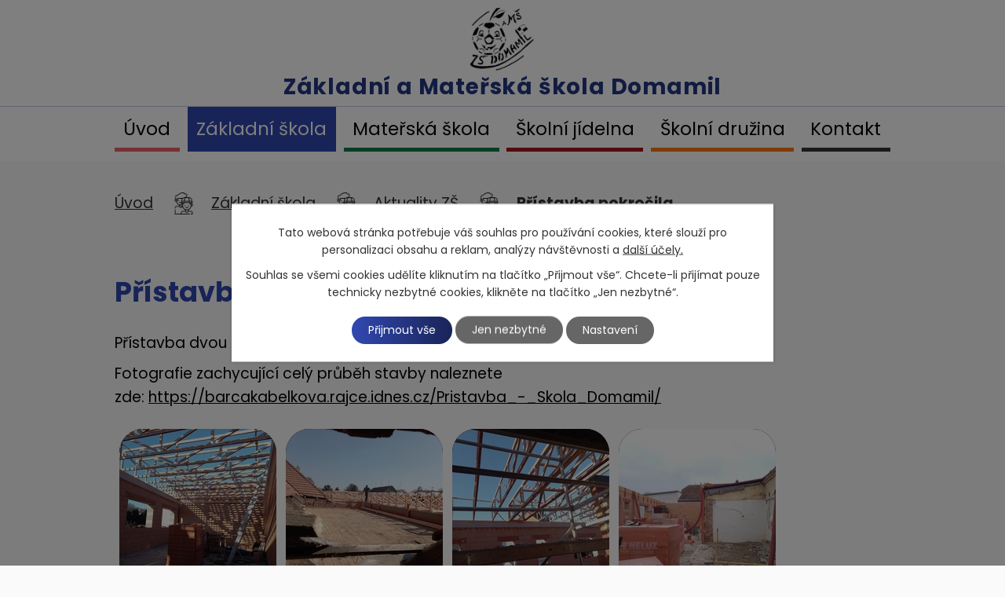

--- FILE ---
content_type: text/html; charset=utf-8
request_url: https://www.skoladomamil.cz/aktuality-zs/pristavba-pokrocila
body_size: 10777
content:
<!DOCTYPE html>
<html lang="cs" data-lang-system="cs">
	<head>
<!-- Google Tag Manager -->
<script>
    window.dataLayer = window.dataLayer || [];
    function gtag(){
        dataLayer.push(arguments);
    }
    gtag("consent", "default", {
        "ad_storage": "denied",
        "ad_user_data": "denied",
        "ad_personalization": "denied",
        "analytics_storage": "denied",
        "wait_for_update": 1000
    });
    window.dataLayer.push({
        "event": "dl.ready",
        "gaid": "",
        "ga4id": "",
        "matomoid": "",
        "consent_state": {
            "functionality_storage": "granted",
            "ad_storage": "denied",
            "analytics_storage": "denied",
            "personalization_storage": "denied",
        }
    });
    (function(w,d,s,l,i){
        w[l]=w[l]||[];w[l].push({'gtm.start': new Date().getTime(),event:'gtm.js'});var f=d.getElementsByTagName(s)[0],
    j=d.createElement(s),dl=l!='dataLayer'?'&l='+l:'';j.async=true;j.src=
    'https://www.googletagmanager.com/gtm.js?id='+i+dl;f.parentNode.insertBefore(j,f);
    })(window,document,'script','dataLayer','GTM-K45RBQBF');
</script>
<!-- End Google Tag Manager -->



		<!--[if IE]><meta http-equiv="X-UA-Compatible" content="IE=EDGE"><![endif]-->
			<meta name="viewport" content="width=device-width, initial-scale=1, user-scalable=yes">
			<meta http-equiv="content-type" content="text/html; charset=utf-8" />
			<meta name="robots" content="index,follow" />
			<meta name="author" content="Antee s.r.o." />
			<meta name="description" content="Přístavba dvou nových přírodovědných učeben je v plném proudu.
Fotografie zachycující celý průběh stavby naleznete zde: https://barcakabelkova.rajce.idnes.cz/Pristavba_-_Skola_Domamil/" />
			<meta name="keywords" content="základní škola, mateřská škola, domamil" />
			<meta name="viewport" content="width=device-width, initial-scale=1, user-scalable=yes" />
<title>Přístavba pokročila | Základní škola a Mateřská škola Domamil</title>

		<link rel="stylesheet" type="text/css" href="https://cdn.antee.cz/jqueryui/1.8.20/css/smoothness/jquery-ui-1.8.20.custom.css?v=2" integrity="sha384-969tZdZyQm28oZBJc3HnOkX55bRgehf7P93uV7yHLjvpg/EMn7cdRjNDiJ3kYzs4" crossorigin="anonymous" />
		<link rel="stylesheet" type="text/css" href="/style.php?nid=RVFHQ0c=&amp;ver=1768399196" />
		<link rel="stylesheet" type="text/css" href="/css/libs.css?ver=1768399900" />
		<link rel="stylesheet" type="text/css" href="https://cdn.antee.cz/genericons/genericons/genericons.css?v=2" integrity="sha384-DVVni0eBddR2RAn0f3ykZjyh97AUIRF+05QPwYfLtPTLQu3B+ocaZm/JigaX0VKc" crossorigin="anonymous" />

		<script src="/js/jquery/jquery-3.0.0.min.js" ></script>
		<script src="/js/jquery/jquery-migrate-3.1.0.min.js" ></script>
		<script src="/js/jquery/jquery-ui.min.js" ></script>
		<script src="/js/jquery/jquery.ui.touch-punch.min.js" ></script>
		<script src="/js/libs.min.js?ver=1768399900" ></script>
		<script src="/js/ipo.min.js?ver=1768399889" ></script>
			<script src="/js/locales/cs.js?ver=1768399196" ></script>

			<script src='https://www.google.com/recaptcha/api.js?hl=cs&render=explicit' ></script>

		<link href="/aktuality-zs?action=atom" type="application/atom+xml" rel="alternate" title="Aktuality ZŠ">
		<link href="/novinky-ms?action=atom" type="application/atom+xml" rel="alternate" title="Novinky MŠ">
		<link href="/zpravodaje?action=atom" type="application/atom+xml" rel="alternate" title="Zpravodaje">
		<link href="/z-nasi-cinnosti-v-5-rocniku-zs-2020?action=atom" type="application/atom+xml" rel="alternate" title="2019/2020 Z naší činnosti v 5. ročníku ZŠ">
		<link href="/z-nasi-cinnosti-v-5-rocniku-zs-2019?action=atom" type="application/atom+xml" rel="alternate" title="2018/2019 Z naší činnosti v 5. ročníku ZŠ">
		<link href="/2017-2018-z-nasi-cinnosti-v-5-rocniku-zs?action=atom" type="application/atom+xml" rel="alternate" title="2017/2018 Z naší činnosti v 5. ročníku ZŠ">
		<link href="/20162017-z-nasi-cinnosti-v-5-rocniku-zs?action=atom" type="application/atom+xml" rel="alternate" title="2016/2017 Z naší činnosti v 5. ročníku ZŠ">
		<link href="/20152016-z-nasi-cinnosti-v-5-rocniku?action=atom" type="application/atom+xml" rel="alternate" title="2015/2016  Z naší činnosti v 5. ročníku ZŠ">
		<link href="/vareni?action=atom" type="application/atom+xml" rel="alternate" title="Vaření">
		<link href="/skolni-druzina?action=atom" type="application/atom+xml" rel="alternate" title="Školní družina">
		<link href="/2020-2021-z-nasi-cinnosti-v-5-rocniku-zs?action=atom" type="application/atom+xml" rel="alternate" title="2020/2021 Z naší činnosti v 5. ročníku ZŠ">
		<link href="/2021-2022-z-nasi-cinnosti-v-5-rocniku-zs?action=atom" type="application/atom+xml" rel="alternate" title="2021/2022 Z naší činnosti v 5. ročníku ZŠ">
		<link href="/z-nasi-cinnosti-v-5-rocniku-zs?action=atom" type="application/atom+xml" rel="alternate" title="Z naší činnosti v 5. ročníku ZŠ">
		<link href="/z-nasi-cinnosti-v-4-rocniku-zs?action=atom" type="application/atom+xml" rel="alternate" title="Z naší činnosti v 4. ročníku ZŠ">
		<link href="/z-nasi-cinnosti-v-3-rocniku-zs?action=atom" type="application/atom+xml" rel="alternate" title="Z naší činnosti v 3. ročníku ZŠ">
		<link href="/kalendar-akci?action=atom" type="application/atom+xml" rel="alternate" title="Kalendář akcí">
		<link href="/z-nasi-cinnosti-v-2-rocniku-zs?action=atom" type="application/atom+xml" rel="alternate" title="Z naší činnosti v 2. ročníku ZŠ">
		<link href="/z-nasi-cinnosti-v-1-rocniku?action=atom" type="application/atom+xml" rel="alternate" title="Z naší činnosti v 1. ročníku ZŠ">
		<link href="/dotace-a-projekty?action=atom" type="application/atom+xml" rel="alternate" title="Dotace a projekty">
<link rel="preconnect" href="https://fonts.gstatic.com/" crossorigin>
<link href="https://fonts.googleapis.com/css2?family=Poppins:wght@400;600;700&amp;display=fallback" rel="stylesheet">
<link href="/image.php?nid=13922&amp;oid=8025916" rel="icon" type="image/png">
<link rel="shortcut icon" href="/image.php?nid=13922&amp;oid=8025916">
<script>
ipo.api.live("body", function(el){
//přesun patičky
$(el).find("#ipocopyright").insertAfter("#ipocontainer");
});
//zjištění počet položek submenu
ipo.api.live('#ipotopmenuwrapper ul.topmenulevel2', function(el) {
$(el).find("> li").each(function( index, es ) {
if(index == 9)
{
$(el).addClass("two-column");
}
});
});
//označení položek, které mají submenu
ipo.api.live('#ipotopmenu ul.topmenulevel1 li.topmenuitem1', function(el) {
var submenu = $(el).find("ul.topmenulevel2");
if ($(window).width() <= 1024){
if (submenu.length) {
$(el).addClass("hasSubmenu");
}
}
});
//wrapnutí spanu do poležek první úrovně
ipo.api.live('#ipotopmenu ul.topmenulevel1 li.topmenuitem1 > a', function(el) {
if ($(window).width() <= 1024) {
$(el).wrapInner("<span>");
}
});
//rozbaleni menu
$(function() {
if ($(window).width() <= 1024) {
$(".topmenulevel1 > li.hasSubmenu > a").click(function(e) {
$(this).toggleClass("see-more");
if($(this).hasClass("see-more")) {
$("ul.topmenulevel2").css("display","none");
$(this).next("ul.topmenulevel2").css("display","block");
$(".topmenulevel1 > li > a").removeClass("see-more");
$(this).addClass("see-more");
} else {
$(this).removeClass("see-more");
$(this).next("ul.topmenulevel2").css("display","none");
}
e.preventDefault();
});
}
});
</script>






<link rel="preload" href="/image.php?nid=13922&amp;oid=8025921" as="image">
	</head>

	<body id="page4458363" class="subpage4458363 subpage4458357"
			
			data-nid="13922"
			data-lid="CZ"
			data-oid="4458363"
			data-layout-pagewidth="1024"
			
			data-slideshow-timer="3"
			 data-ipo-article-id="630076"
						
				
				data-layout="responsive" data-viewport_width_responsive="1024"
			>
<noscript>

	<iframe src="https://www.googletagmanager.com/ns.html?id=GTM-K45RBQBF"
		height="0" width="0" style="display:none;visibility:hidden">
	</iframe>
</noscript>



							<div id="snippet-cookiesConfirmation-euCookiesSnp">			<div class="cookie-choices-bg"></div>
			<div id="cookieChoiceInfo" class="cookie-choices-info template_2">
					<p>Tato webová stránka potřebuje váš souhlas pro používání cookies, které slouží pro personalizaci obsahu a reklam, analýzy návštěvnosti a 
						<a class="cookie-button more" href="https://navody.antee.cz/cookies" target="_blank">další účely.</a>
					</p>
					<p>
						Souhlas se všemi cookies udělíte kliknutím na tlačítko „Přijmout vše“. Chcete-li přijímat pouze technicky nezbytné cookies, klikněte na tlačítko „Jen nezbytné“.
					</p>
				<div class="buttons">
					<a class="cookie-button action-button ajax" id="cookieChoiceButton" rel=”nofollow” href="/aktuality-zs/pristavba-pokrocila?do=cookiesConfirmation-acceptAll">Přijmout vše</a>
					<a class="cookie-button cookie-button--settings action-button ajax" rel=”nofollow” href="/aktuality-zs/pristavba-pokrocila?do=cookiesConfirmation-onlyNecessary">Jen nezbytné</a>
					<a class="cookie-button cookie-button--settings action-button ajax" rel=”nofollow” href="/aktuality-zs/pristavba-pokrocila?do=cookiesConfirmation-openSettings">Nastavení</a>
				</div>
			</div>
</div>				<div id="ipocontainer">

			<div class="menu-toggler">

				<span>Menu</span>
				<span class="genericon genericon-menu"></span>
			</div>

			<span id="back-to-top">

				<i class="fa fa-angle-up"></i>
			</span>

			<div id="ipoheader">

				<div class="header-inner__container">
	<div class="row header-inner layout-container">
		<a title="Základní a Mateřská škola Domamil" href="/" class="header-logo">
			<span class="logo-skoly"><img src="/image.php?nid=13922&amp;oid=8025921" alt="Základní a Mateřská škola Domamil"></span>
			<span class="nazev-skoly">Základní a <span>Mateřská škola <span>Domamil</span></span></span>
		</a>
	</div>
</div>

			</div>

			<div id="ipotopmenuwrapper">

				<div id="ipotopmenu">
<h4 class="hiddenMenu">Horní menu</h4>
<ul class="topmenulevel1"><li class="topmenuitem1 noborder" id="ipomenu7901812"><a href="/">Úvod</a></li><li class="topmenuitem1 active" id="ipomenu4458357"><a href="/zakladni-skola">Základní škola</a><ul class="topmenulevel2"><li class="topmenuitem2 active" id="ipomenu4458363"><a href="/aktuality-zs">Aktuality ZŠ</a></li><li class="topmenuitem2" id="ipomenu4470401"><a href="/zamestnanci-skoly">Zaměstnanci školy</a></li><li class="topmenuitem2" id="ipomenu7901826"><a href="/rozvrh-hodin">Rozvrh hodin</a></li><li class="topmenuitem2" id="ipomenu4473737"><a href="/organizace-skolniho-roku">Organizace školního roku</a></li><li class="topmenuitem2" id="ipomenu7901827"><a href="/zajmove-krouzky">Zájmové kroužky</a></li><li class="topmenuitem2" id="ipomenu5938545"><a href="/dokumenty">DOKUMENTY</a><ul class="topmenulevel3"><li class="topmenuitem3" id="ipomenu4477031"><a href="/dokumenty-zs">Školní dokumenty</a></li><li class="topmenuitem3" id="ipomenu5938548"><a href="/rozpocet">Rozpočet</a></li></ul></li><li class="topmenuitem2" id="ipomenu7901828"><a href="/gdpr">GDPR</a></li><li class="topmenuitem2" id="ipomenu4470491"><a href="/historie-skoly">Historie školy</a><ul class="topmenulevel3"><li class="topmenuitem3" id="ipomenu4510415"><a href="/70-let-historie">70. let historie</a></li><li class="topmenuitem3" id="ipomenu4470540"><a href="/historie-1-stupne">Historie 1. stupně</a></li><li class="topmenuitem3" id="ipomenu4470553"><a href="/historie-2-stupne">Historie 2. stupně</a></li><li class="topmenuitem3" id="ipomenu12527205"><a href="/dalsi-clanky-z-historie">Další články z historie</a><ul class="topmenulevel4"><li class="topmenuitem4" id="ipomenu4470776"><a href="/historie-tj-sokol-domamil">Historie TJ Sokol Domamil</a></li><li class="topmenuitem4" id="ipomenu4470622"><a href="/skolni-rok-19992000">Školní rok 1999/2000</a></li><li class="topmenuitem4" id="ipomenu4470625"><a href="/skolni-rok-20002001">Školní rok 2000/2001</a></li><li class="topmenuitem4" id="ipomenu4470626"><a href="/skolni-rok-20012002">Školní rok 2001/2002</a></li><li class="topmenuitem4" id="ipomenu4634682"><a href="/zpravodaje">Zpravodaje</a></li></ul></li></ul></li><li class="topmenuitem2" id="ipomenu8031891"><a href="/povinne-zverejnovane-informace">Povinně zveřejňované informace</a></li><li class="topmenuitem2" id="ipomenu9663937"><a href="/informace-pro-rodice-a-zaky-ke-stazeni">Informace pro rodiče a žáky ke stažení</a></li><li class="topmenuitem2" id="ipomenu11396193"><a href="/dotace-a-projekty">Dotace a projekty</a><ul class="topmenulevel3"><li class="topmenuitem3" id="ipomenu4510406"><a href="/projekty">Projekty</a><ul class="topmenulevel4"><li class="topmenuitem4" id="ipomenu4557653"><a href="/ukazkova-prirodni-zahrada">Ukázková přírodní zahrada</a><ul class="topmenulevel5"><li class="topmenuitem5" id="ipomenu4685096"><a href="/jak-jsme-zacali">Jak jsme začali</a></li><li class="topmenuitem5" id="ipomenu4685098"><a href="/co-je-prirodni-zahrada">Co je přírodní zahrada</a></li></ul></li><li class="topmenuitem4" id="ipomenu4557651"><a href="/ekoskola">Ekoškola</a></li></ul></li></ul></li><li class="topmenuitem2" id="ipomenu12142218"><a href="/srps-a-skolska-rada">SRPŠ a Školská rada</a></li><li class="topmenuitem2" id="ipomenu12524466"><a href="/poradenske-centrum">Školní poradenské pracoviště</a><ul class="topmenulevel3"><li class="topmenuitem3" id="ipomenu12610301"><a href="/specialni-pedagog">Speciální pedagog</a></li><li class="topmenuitem3" id="ipomenu12610303"><a href="/vychovny-poradce">Výchovný poradce</a></li><li class="topmenuitem3" id="ipomenu12610309"><a href="/skolni-metodik-prevence">Školní metodik prevence</a></li></ul></li></ul></li><li class="topmenuitem1" id="ipomenu4458359"><a href="/materska-skola">Mateřská škola</a><ul class="topmenulevel2"><li class="topmenuitem2" id="ipomenu4458365"><a href="/novinky-ms">Novinky MŠ</a></li><li class="topmenuitem2" id="ipomenu7901831"><a href="/zamestnanci-skolky">Zaměstnanci školky</a></li><li class="topmenuitem2" id="ipomenu4473726"><a href="/tridy-ms">Třídy</a><ul class="topmenulevel3"><li class="topmenuitem3" id="ipomenu4473730"><a href="/slunicka">Sluníčka</a></li><li class="topmenuitem3" id="ipomenu4473733"><a href="/duhacci">Duháčci</a></li><li class="topmenuitem3" id="ipomenu4510421"><a href="/kapky">Kapky</a></li></ul></li><li class="topmenuitem2" id="ipomenu4458368"><a href="/fotogalerie-ms">Fotogalerie MŠ</a></li><li class="topmenuitem2" id="ipomenu4510420"><a href="/dokumenty-ms">Dokumenty MŠ</a><ul class="topmenulevel3"><li class="topmenuitem3" id="ipomenu4473715"><a href="/skolni-rad-ms">Školní řád MŠ</a></li><li class="topmenuitem3" id="ipomenu4510803"><a href="/svp-ms">ŠVP MŠ</a></li></ul></li><li class="topmenuitem2" id="ipomenu12997772"><a href="/skolni-poradenske-pracoviste-ms">Školní poradenské pracoviště MŠ</a></li></ul></li><li class="topmenuitem1" id="ipomenu7997283"><a href="/skolni-jidelna-2">Školní jídelna</a><ul class="topmenulevel2"><li class="topmenuitem2" id="ipomenu4473688"><a href="/jidelnicek">Jídelníček</a></li><li class="topmenuitem2" id="ipomenu4473690"><a href="/ceny-obedu">Ceny obědů</a></li><li class="topmenuitem2" id="ipomenu7901835"><a href="/zamestnanci">Zaměstnanci</a></li><li class="topmenuitem2" id="ipomenu7901836"><a href="/dokumenty-2">Dokumenty</a></li><li class="topmenuitem2" id="ipomenu6494095"><a href="/potravinova-pomoc-detem">Potravinová pomoc dětem</a></li></ul></li><li class="topmenuitem1" id="ipomenu4777645"><a href="/skolni-druzina">Školní družina</a><ul class="topmenulevel2"><li class="topmenuitem2" id="ipomenu7901838"><a href="/zamestnanci-3">Zaměstnanci</a></li><li class="topmenuitem2" id="ipomenu7901839"><a href="/fotogalerie">Fotogalerie</a></li><li class="topmenuitem2" id="ipomenu7901840"><a href="/dokumenty-3">Dokumenty</a></li></ul></li><li class="topmenuitem1" id="ipomenu8055049"><a href="/kontakt">Kontakt</a></li></ul>
					<div class="cleartop"></div>
				</div>
			</div>
			<div id="ipomain">
				<div class="data-aggregator-calendar" id="data-aggregator-calendar-8036060">
	<h4 class="newsheader">Kalendář skrytý</h4>
	<div class="newsbody">
<div id="snippet-mainSection-dataAggregatorCalendar-8036060-cal"><div class="blog-cal ui-datepicker-inline ui-datepicker ui-widget ui-widget-content ui-helper-clearfix ui-corner-all">
	<div class="ui-datepicker-header ui-widget-header ui-helper-clearfix ui-corner-all">
		<a class="ui-datepicker-prev ui-corner-all ajax" href="/aktuality-zs/pristavba-pokrocila?mainSection-dataAggregatorCalendar-8036060-date=202512&amp;do=mainSection-dataAggregatorCalendar-8036060-reload" title="Předchozí měsíc">
			<span class="ui-icon ui-icon-circle-triangle-w">Předchozí</span>
		</a>
		<a class="ui-datepicker-next ui-corner-all ajax" href="/aktuality-zs/pristavba-pokrocila?mainSection-dataAggregatorCalendar-8036060-date=202602&amp;do=mainSection-dataAggregatorCalendar-8036060-reload" title="Následující měsíc">
			<span class="ui-icon ui-icon-circle-triangle-e">Následující</span>
		</a>
		<div class="ui-datepicker-title">Leden 2026</div>
	</div>
	<table class="ui-datepicker-calendar">
		<thead>
			<tr>
				<th title="Pondělí">P</th>
				<th title="Úterý">Ú</th>
				<th title="Středa">S</th>
				<th title="Čtvrtek">Č</th>
				<th title="Pátek">P</th>
				<th title="Sobota">S</th>
				<th title="Neděle">N</th>
			</tr>

		</thead>
		<tbody>
			<tr>

				<td>

						<span class="tooltip ui-state-default ui-datepicker-other-month">29</span>
				</td>
				<td>

						<span class="tooltip ui-state-default ui-datepicker-other-month">30</span>
				</td>
				<td>

						<span class="tooltip ui-state-default ui-datepicker-other-month">31</span>
				</td>
				<td>

						<span class="tooltip ui-state-default day-off holiday" title="Nový rok">1</span>
				</td>
				<td>

						<span class="tooltip ui-state-default">2</span>
				</td>
				<td>

						<span class="tooltip ui-state-default saturday day-off">3</span>
				</td>
				<td>

						<span class="tooltip ui-state-default sunday day-off">4</span>
				</td>
			</tr>
			<tr>

				<td>

						<span class="tooltip ui-state-default">5</span>
				</td>
				<td>

						<span class="tooltip ui-state-default">6</span>
				</td>
				<td>

						<span class="tooltip ui-state-default">7</span>
				</td>
				<td>

						<span class="tooltip ui-state-default">8</span>
				</td>
				<td>

						<span class="tooltip ui-state-default">9</span>
				</td>
				<td>

						<span class="tooltip ui-state-default saturday day-off">10</span>
				</td>
				<td>

						<span class="tooltip ui-state-default sunday day-off">11</span>
				</td>
			</tr>
			<tr>

				<td>

						<span class="tooltip ui-state-default">12</span>
				</td>
				<td>

						<span class="tooltip ui-state-default">13</span>
				</td>
				<td>

						<span class="tooltip ui-state-default">14</span>
				</td>
				<td>

						<span class="tooltip ui-state-default">15</span>
				</td>
				<td>

						<span class="tooltip ui-state-default">16</span>
				</td>
				<td>

						<span class="tooltip ui-state-default saturday day-off">17</span>
				</td>
				<td>

						<span class="tooltip ui-state-default sunday day-off">18</span>
				</td>
			</tr>
			<tr>

				<td>

						<span class="tooltip ui-state-default">19</span>
				</td>
				<td>

						<span class="tooltip ui-state-default ui-state-highlight ui-state-active">20</span>
				</td>
				<td>

						<span class="tooltip ui-state-default">21</span>
				</td>
				<td>

						<span class="tooltip ui-state-default">22</span>
				</td>
				<td>

						<span class="tooltip ui-state-default">23</span>
				</td>
				<td>

						<span class="tooltip ui-state-default saturday day-off">24</span>
				</td>
				<td>

						<span class="tooltip ui-state-default sunday day-off">25</span>
				</td>
			</tr>
			<tr>

				<td>

						<span class="tooltip ui-state-default">26</span>
				</td>
				<td>

						<span class="tooltip ui-state-default">27</span>
				</td>
				<td>

						<span class="tooltip ui-state-default">28</span>
				</td>
				<td>

						<span class="tooltip ui-state-default">29</span>
				</td>
				<td>

						<span class="tooltip ui-state-default">30</span>
				</td>
				<td>

						<span class="tooltip ui-state-default saturday day-off">31</span>
				</td>
				<td>

						<span class="tooltip ui-state-default sunday day-off ui-datepicker-other-month">1</span>
				</td>
			</tr>
		</tbody>
	</table>
</div>
</div>	</div>
</div>

				<div id="ipomainframe">
					<div id="ipopage">
<div id="iponavigation">
	<h5 class="hiddenMenu">Drobečková navigace</h5>
	<p>
			<a href="/">Úvod</a> <span class="separator">&gt;</span>
			<a href="/zakladni-skola">Základní škola</a> <span class="separator">&gt;</span>
			<a href="/aktuality-zs">Aktuality ZŠ</a> <span class="separator">&gt;</span>
			<span class="currentPage">Přístavba pokročila</span>
	</p>

</div>
						<div class="ipopagetext">
							<div class="blog view-detail content">
								
								<h1>Přístavba pokročila</h1>

<div id="snippet--flash"></div>
								
																	

<hr class="cleaner">




<hr class="cleaner">

<div class="article">
	

	<div class="paragraph text clearfix">
<p>Přístavba dvou nových přírodovědných učeben je v plném proudu.</p>
<p>Fotografie zachycující celý průběh stavby naleznete zde: <a href="https://barcakabelkova.rajce.idnes.cz/Pristavba_-_Skola_Domamil/" target="_blank" rel="noopener noreferrer">https://barcakabelkova.rajce.idnes.cz/Pristavba_-_Skola_Domamil/</a></p>	</div>
		
<div id="snippet--images"><div class="images clearfix">

																				<div class="image-wrapper" data-img="8865834" style="margin: 22.00px; padding: 6px;">
				<div class="image-inner-wrapper with-description">
			<div class="image-thumbnail" style="width: 200px; height: 200px;">
				<a class="image-detail" href="/image.php?nid=13922&amp;oid=8865834&amp;width=700" data-srcset="/image.php?nid=13922&amp;oid=8865834&amp;width=1600 1600w, /image.php?nid=13922&amp;oid=8865834&amp;width=1200 1200w, /image.php?nid=13922&amp;oid=8865834&amp;width=700 700w, /image.php?nid=13922&amp;oid=8865834&amp;width=300 300w" data-image-width="1600" data-image-height="1200" data-caption="" target="_blank">
<img alt="" style="margin: 0px -34px;" loading="lazy" width="267" height="200" data-src="/image.php?nid=13922&amp;oid=8865834&amp;width=267&amp;height=200">
</a>
			</div>
									<div class="image-description" title="" style="width: 200px;">
					
			</div>
						</div>
	</div>
																			<div class="image-wrapper" data-img="8865837" style="margin: 22.00px; padding: 6px;">
				<div class="image-inner-wrapper with-description">
			<div class="image-thumbnail" style="width: 200px; height: 200px;">
				<a class="image-detail" href="/image.php?nid=13922&amp;oid=8865837&amp;width=700" data-srcset="/image.php?nid=13922&amp;oid=8865837&amp;width=1600 1600w, /image.php?nid=13922&amp;oid=8865837&amp;width=1200 1200w, /image.php?nid=13922&amp;oid=8865837&amp;width=700 700w, /image.php?nid=13922&amp;oid=8865837&amp;width=300 300w" data-image-width="1600" data-image-height="1200" data-caption="" target="_blank">
<img alt="" style="margin: 0px -34px;" loading="lazy" width="267" height="200" data-src="/image.php?nid=13922&amp;oid=8865837&amp;width=267&amp;height=200">
</a>
			</div>
									<div class="image-description" title="" style="width: 200px;">
					
			</div>
						</div>
	</div>
																			<div class="image-wrapper" data-img="8865838" style="margin: 22.00px; padding: 6px;">
				<div class="image-inner-wrapper with-description">
			<div class="image-thumbnail" style="width: 200px; height: 200px;">
				<a class="image-detail" href="/image.php?nid=13922&amp;oid=8865838&amp;width=700" data-srcset="/image.php?nid=13922&amp;oid=8865838&amp;width=1600 1600w, /image.php?nid=13922&amp;oid=8865838&amp;width=1200 1200w, /image.php?nid=13922&amp;oid=8865838&amp;width=700 700w, /image.php?nid=13922&amp;oid=8865838&amp;width=300 300w" data-image-width="1600" data-image-height="1200" data-caption="" target="_blank">
<img alt="" style="margin: 0px -34px;" loading="lazy" width="267" height="200" data-src="/image.php?nid=13922&amp;oid=8865838&amp;width=267&amp;height=200">
</a>
			</div>
									<div class="image-description" title="" style="width: 200px;">
					
			</div>
						</div>
	</div>
																			<div class="image-wrapper" data-img="8865840" style="margin: 22.00px; padding: 6px;">
				<div class="image-inner-wrapper with-description">
			<div class="image-thumbnail" style="width: 200px; height: 200px;">
				<a class="image-detail" href="/image.php?nid=13922&amp;oid=8865840&amp;width=700" data-srcset="/image.php?nid=13922&amp;oid=8865840&amp;width=1600 1600w, /image.php?nid=13922&amp;oid=8865840&amp;width=1200 1200w, /image.php?nid=13922&amp;oid=8865840&amp;width=700 700w, /image.php?nid=13922&amp;oid=8865840&amp;width=300 300w" data-image-width="1600" data-image-height="1200" data-caption="" target="_blank">
<img alt="" style="margin: 0px -34px;" loading="lazy" width="267" height="200" data-src="/image.php?nid=13922&amp;oid=8865840&amp;width=267&amp;height=200">
</a>
			</div>
									<div class="image-description" title="" style="width: 200px;">
					
			</div>
						</div>
	</div>
																			<div class="image-wrapper" data-img="8865842" style="margin: 22.00px; padding: 6px;">
				<div class="image-inner-wrapper with-description">
			<div class="image-thumbnail" style="width: 200px; height: 200px;">
				<a class="image-detail" href="/image.php?nid=13922&amp;oid=8865842&amp;width=700" data-srcset="/image.php?nid=13922&amp;oid=8865842&amp;width=1600 1600w, /image.php?nid=13922&amp;oid=8865842&amp;width=1200 1200w, /image.php?nid=13922&amp;oid=8865842&amp;width=700 700w, /image.php?nid=13922&amp;oid=8865842&amp;width=300 300w" data-image-width="1600" data-image-height="1200" data-caption="" target="_blank">
<img alt="" style="margin: 0px -34px;" loading="lazy" width="267" height="200" data-src="/image.php?nid=13922&amp;oid=8865842&amp;width=267&amp;height=200">
</a>
			</div>
									<div class="image-description" title="" style="width: 200px;">
					
			</div>
						</div>
	</div>
		<hr class="cleaner">
</div>
</div>


<div id="snippet--uploader"></div>			<div class="article-footer">
							<div id="snippet-assessment-assessment635901"><div class="ratings">
	<div class="ratings-item">
		<a class="like ajax" href="/aktuality-zs/pristavba-pokrocila?assessment-id=635901&amp;assessment-value=1&amp;do=assessment-assess" title="líbí se mi" rel="nofollow"><i class="fa fa-thumbs-up"></i></a>
		<span title="0 lidem se toto líbí">0</span>
	</div>
	<div class="ratings-item">
		<a class="dislike ajax" href="/aktuality-zs/pristavba-pokrocila?assessment-id=635901&amp;assessment-value=0&amp;do=assessment-assess" title="nelíbí se mi" rel="nofollow"><i class="fa fa-thumbs-down"></i></a>
		<span title="0 lidem se toto nelíbí">0</span>
	</div>
</div>
</div>						<div class="published"><span>Publikováno:</span> 29. 3. 2022 19:21</div>

					</div>
	
</div>

<hr class="cleaner">
<div class="content-paginator clearfix">
	<span class="linkprev">
		<a href="/aktuality-zs/breznove-cislo-casopisu">

			<span class="linkprev-chevron">
				<i class="fa fa-angle-left"></i>
			</span>
			<span class="linkprev-text">
				<span class="linkprev-title">Březnové číslo…</span>
				<span class="linkprev-date">Publikováno: 4. 4. 2022 9:40</span>
			</span>
		</a>
	</span>
	<span class="linkback">
		<a href='/aktuality-zs'>
			<span class="linkback-chevron">
				<i class="fa fa-undo"></i>
			</span>
			<span class="linkback-text">
				<span>Zpět na přehled</span>
			</span>
		</a>
	</span>
	<span class="linknext">
		<a href="/aktuality-zs/navsteva-knihovny-mb-upiri">

			<span class="linknext-chevron">
				<i class="fa fa-angle-right"></i>
			</span>
			<span class="linknext-text">
				<span class="linknext-title">Návštěva knihovny…</span>
				<span class="linknext-date">Publikováno: 15. 3. 2022 10:14</span>
			</span>
		</a>
	</span>
</div>

	<h2 id="discussion">Komentáře</h2>
		
	<hr class="cleaner">
			<p>Žádné komentáře doposud nebyly přidány.</p>
	

	<div class="add-comment">

		<h2>Přidat komentář</h2>
<form action="/aktuality-zs/pristavba-pokrocila?do=discussion-addComment-submit&amp;action=detail&amp;id=630076" method="post" id="frm-discussion-addComment" data-validate>
<div class="form-vertical">
<div class="form-item" id="frmaddComment-title-pair"><div class="form-item-label"><label class="required" for="frmaddComment-title">Název<span class="meta"> - povinné</span></label></div><div class="form-item-field"><input type="text" maxlength="45" name="title" id="frmaddComment-title" value=""> </div></div><div class="form-item" id="frmaddComment-name-pair"><div class="form-item-label"><label class="required" for="frmaddComment-name">Jméno<span class="meta"> - povinné</span></label></div><div class="form-item-field"><input type="text" name="name" id="frmaddComment-name" value=""> </div></div><div class="form-item" id="frmaddComment-email-pair"><div class="form-item-label"><label for="frmaddComment-email">Email<span class="meta"> - povinné, nebude zveřejněno</span></label></div><div class="form-item-field"><input type="email" name="email" id="frmaddComment-email" value=""> </div></div><div class="form-item" id="frmaddComment-text-pair"><div class="form-item-label"><label class="required" for="frmaddComment-text">Text<span class="meta"> - povinné</span></label></div><div class="form-item-field"><textarea cols="40" rows="10" name="text" id="frmaddComment-text"></textarea> </div></div><div class="form-item approval"> Vámi zadané osobní údaje budeme zpracovávat za účelem odpovědi. Bližší informace naleznete v <a target='_blank' href='/aktuality-zs?type=registry&action=personalDataProcessing'>zásadách zpracování osobních údajů</a></div><div class="form-item recaptcha"><div class="form-item-label"><label for="frmaddComment-antispam">Prosím potvrďte<span class="meta"> - povinné</span></label></div><div data-sitekey="6Ld5hYkUAAAAAFHoB0rCpuV8oevVjvOmsVeb0lWR" class="g-recaptcha form-item-field"></div></div><div class="form-item buttons"><div class="form-item-label"></div><div class="form-item-field"><input type="submit" class="action-button" name="insert" id="frmaddComment-insert" value="Vložit"> </div></div></div>
<div style="display: none;"><label class="required" for="frmaddComment-www">Nechte prosím toto pole prázdné, používá se pro ochranu proti spamu.<span class="meta"> - povinné</span></label><input type="text" name="www" id="frmaddComment-www" value=""> </div><div><input type="hidden" name="timestamp" id="frmaddComment-timestamp" value="1768924505"><input type="hidden" name="replyId" id="frmaddComment-replyId" value=""></div></form>

<!-- Nette Form validator -->

<script >
	/* <![CDATA[ */

	var nette = nette || { };

	nette.getValue = function(elem) {
		if (!elem) {
			return void 0;
		}

		if (!elem.nodeName) { // radio
			for (var i = 0, len = elem.length; i < len; i++) {
				if (elem[i].checked) {
					return elem[i].value;
				}
			}
			return null;
		}

		if (elem.nodeName.toLowerCase() === 'select') {
			var index = elem.selectedIndex, options = elem.options;

			if (index < 0) {
				return null;

			} else if (elem.type === 'select-one') {
				return options[index].value;
			}

			for (var i = 0, values = [], len = options.length; i < len; i++) {
				if (options[i].selected) {
					values.push(options[i].value);
				}
			}
			return values;
		}

		if (elem.type === 'checkbox') {
			return elem.checked;
		}

		return elem.value.replace(/^\s+|\s+$/g, '');
	}


	nette.getFormValidators = function(form) {
		var id = form.getAttributeNode('id').nodeValue;
		return this.forms[id] ? this.forms[id].validators : [];
	}


	nette.validateControl = function(control) {
		var validator = this.getFormValidators(control.form)[control.name];
		return validator ? validator(control) : null;
	}


	nette.validateForm = function(sender) {
		var form = sender.form || sender;
		var validators = this.getFormValidators(form);
		for (var name in validators) {
			var error = validators[name](sender);
			if (error) {
				if (form[name].focus) {
					form[name].focus();
				}
				alert(error);
				return false;
			}
		}
		return true;
	}


	nette.toggle = function(id, visible) {
		var elem = document.getElementById(id);
		if (elem) {
			elem.style.display = visible ? "" : "none";
		}
	}

	/* ]]> */
</script>

<script >
	/* <![CDATA[ */

	nette.forms = nette.forms || { };

	nette.forms["frm-discussion-addComment"] = {
		validators: {
			"www": function(sender) {
		var res, val, form = sender.form || sender;
					val = nette.getValue(form["www"]); res = val!='' && val!="";
			if (res) return "Nechte pros\u00edm toto pole pr\u00e1zdn\u00e9, pou\u017e\u00edv\u00e1 se pro ochranu proti spamu.";
	},
		"title": function(sender) {
		var res, val, form = sender.form || sender;
					val = nette.getValue(form["title"]); res = val!='' && val!="";
			if (!res) return "Zadejte n\u00e1zev, pros\u00edm.";
			res = (val = nette.getValue(form["title"])).length<=45;
			if (!res) return "N\u00e1zev m\u016f\u017ee obsahovat maxim\u00e1ln\u011b 45 znak\u016f.";
	},
		"name": function(sender) {
		var res, val, form = sender.form || sender;
					val = nette.getValue(form["name"]); res = val!='' && val!="";
			if (!res) return "Zadejte, pros\u00edm, jm\u00e9no.";
			val = nette.getValue(form["name"]); res = val!='' && val!="";
			if (res) {
				res = (val = nette.getValue(form["name"])).length<=45;
				if (!res) return "Jm\u00e9no m\u016f\u017ee obsahovat maxim\u00e1ln\u011b 45 znak\u016f.";
			}
	},
		"email": function(sender) {
		var res, val, form = sender.form || sender;
					res = /^[^@\s]+@[^@\s]+\.[a-z]{2,10}$/i.test(val = nette.getValue(form["email"]));
			if (!res) return "Zadejte e-mail, pros\u00edm.";
	},
		"text": function(sender) {
		var res, val, form = sender.form || sender;
					val = nette.getValue(form["text"]); res = val!='' && val!="";
			if (!res) return "Vypl\u0148te text, pros\u00edm.";
	}
		},

	toggle: function(sender) {
		var visible, res, form = sender.form || sender;
			}
	}


	
	/* ]]> */
</script>

<script >
	var form = document.querySelector('#' + "frm-discussion-addComment" + '[data-validate]');
	if (form) {
		if (form.dataset.validate.length > 0) {
			var triggers = form.dataset.validate.split(" ");
			var allTriggersExist = true;
			for (var i = 0; i < triggers.length; i++) {
				var submit = form.querySelector('#' + triggers[i]);
				if (!submit) {
					allTriggersExist = false;
				}
				break;
			}
			if (allTriggersExist) {
				for (var i = 0; i < triggers.length; i++) {
					var submit = form.querySelector('#' + triggers[i]);
					if (submit) {
						submit.addEventListener('click', function (ev) {
							if (!nette.validateForm(ev.target)) {
								ev.preventDefault();
							}
						})
					}
				}
			} else {
				form.addEventListener('submit', function(ev) {
					if (!nette.validateForm(ev.target)) {
						ev.preventDefault();
					}
				})
			}
		} else {
			form.addEventListener('submit', function(ev) {
				if (!nette.validateForm(ev.target)) {
					ev.preventDefault();
				}
			})
		}
	}
</script>
<!-- /Nette Form validator -->
	</div>
															</div>
						</div>
					</div>


					

					

					<div class="hrclear"></div>
					<div id="ipocopyright">
<div class="copyright">
	<div class="row copyright__inner layout-container">
	<h2>Základní škola a Mateřská škola DOMAMIL</h2>
	<div class="copy-info flex-container">
		<div class="copy-adresa">
			<h3>Adresa</h3>
			<p>
				Domamil 115<br>
				675 43 Domamil
			</p>
		</div>
		<div class="copy-email">
			<h3>E-mail</h3>
			<p><strong>ZŠ: </strong><a href="mailto:reditel@skoladomamil.cz">reditel@skoladomamil.cz</a></p>
			<p><strong>MŠ: </strong><a href="mailto:ms@skoladomamil.cz">ms@skoladomamil.cz</a></p>
			<p><strong>ŠJ: </strong><a href="mailto:jidelna@skoladomamil.cz">jidelna@skoladomamil.cz</a></p>
		</div>
		<div class="copy-telefon">
			<h3>Telefony</h3>
			<p><strong>1. stupeň: </strong><a href="tel:+420564034561">+420 564 034 561</a></p>
			<p><strong>2. stupeň: </strong><a href="tel:+420565383676">+420 565 383 676</a></p>
			<p><strong>jídelna: </strong><a href="tel:+420564034131">+420 564 034 131</a></p>
			<p><strong>MŠ: </strong><a href="tel:+420606415727">+420 606 415 727</a></p>
		</div>
		<div class="copy-mapa">
			<a title="Zobrazit na mapě" href="https://goo.gl/maps/fHQKo7EcKvjjw9Sq5" target="_blank" rel="noopener noreferrer">
				<span class="action-button">Kudy se k nám dostanete?</span>
			</a>
		</div>
	</div>
</div>
<div class="row antee">
	© 2026 Základní škola a Mateřská škola Domamil, <a href="mailto:reditel@skoladomamil.cz">Kontaktovat webmastera</a>, <span id="links"><a href="/prohlaseni-o-pristupnosti">Prohlášení o přístupnosti</a></span><br>ANTEE s.r.o. - <a href="https://www.antee.cz" rel="nofollow">Tvorba webových stránek</a>, Redakční systém IPO
</div>
</div>
					</div>
					<div id="ipostatistics">
					</div>

					<div id="ipofooter">
						
					</div>
				</div>
			</div>
		</div>
	</body>
</html>


--- FILE ---
content_type: text/html; charset=utf-8
request_url: https://www.google.com/recaptcha/api2/anchor?ar=1&k=6Ld5hYkUAAAAAFHoB0rCpuV8oevVjvOmsVeb0lWR&co=aHR0cHM6Ly93d3cuc2tvbGFkb21hbWlsLmN6OjQ0Mw..&hl=cs&v=PoyoqOPhxBO7pBk68S4YbpHZ&size=normal&anchor-ms=20000&execute-ms=30000&cb=z4sjwmioufb6
body_size: 49604
content:
<!DOCTYPE HTML><html dir="ltr" lang="cs"><head><meta http-equiv="Content-Type" content="text/html; charset=UTF-8">
<meta http-equiv="X-UA-Compatible" content="IE=edge">
<title>reCAPTCHA</title>
<style type="text/css">
/* cyrillic-ext */
@font-face {
  font-family: 'Roboto';
  font-style: normal;
  font-weight: 400;
  font-stretch: 100%;
  src: url(//fonts.gstatic.com/s/roboto/v48/KFO7CnqEu92Fr1ME7kSn66aGLdTylUAMa3GUBHMdazTgWw.woff2) format('woff2');
  unicode-range: U+0460-052F, U+1C80-1C8A, U+20B4, U+2DE0-2DFF, U+A640-A69F, U+FE2E-FE2F;
}
/* cyrillic */
@font-face {
  font-family: 'Roboto';
  font-style: normal;
  font-weight: 400;
  font-stretch: 100%;
  src: url(//fonts.gstatic.com/s/roboto/v48/KFO7CnqEu92Fr1ME7kSn66aGLdTylUAMa3iUBHMdazTgWw.woff2) format('woff2');
  unicode-range: U+0301, U+0400-045F, U+0490-0491, U+04B0-04B1, U+2116;
}
/* greek-ext */
@font-face {
  font-family: 'Roboto';
  font-style: normal;
  font-weight: 400;
  font-stretch: 100%;
  src: url(//fonts.gstatic.com/s/roboto/v48/KFO7CnqEu92Fr1ME7kSn66aGLdTylUAMa3CUBHMdazTgWw.woff2) format('woff2');
  unicode-range: U+1F00-1FFF;
}
/* greek */
@font-face {
  font-family: 'Roboto';
  font-style: normal;
  font-weight: 400;
  font-stretch: 100%;
  src: url(//fonts.gstatic.com/s/roboto/v48/KFO7CnqEu92Fr1ME7kSn66aGLdTylUAMa3-UBHMdazTgWw.woff2) format('woff2');
  unicode-range: U+0370-0377, U+037A-037F, U+0384-038A, U+038C, U+038E-03A1, U+03A3-03FF;
}
/* math */
@font-face {
  font-family: 'Roboto';
  font-style: normal;
  font-weight: 400;
  font-stretch: 100%;
  src: url(//fonts.gstatic.com/s/roboto/v48/KFO7CnqEu92Fr1ME7kSn66aGLdTylUAMawCUBHMdazTgWw.woff2) format('woff2');
  unicode-range: U+0302-0303, U+0305, U+0307-0308, U+0310, U+0312, U+0315, U+031A, U+0326-0327, U+032C, U+032F-0330, U+0332-0333, U+0338, U+033A, U+0346, U+034D, U+0391-03A1, U+03A3-03A9, U+03B1-03C9, U+03D1, U+03D5-03D6, U+03F0-03F1, U+03F4-03F5, U+2016-2017, U+2034-2038, U+203C, U+2040, U+2043, U+2047, U+2050, U+2057, U+205F, U+2070-2071, U+2074-208E, U+2090-209C, U+20D0-20DC, U+20E1, U+20E5-20EF, U+2100-2112, U+2114-2115, U+2117-2121, U+2123-214F, U+2190, U+2192, U+2194-21AE, U+21B0-21E5, U+21F1-21F2, U+21F4-2211, U+2213-2214, U+2216-22FF, U+2308-230B, U+2310, U+2319, U+231C-2321, U+2336-237A, U+237C, U+2395, U+239B-23B7, U+23D0, U+23DC-23E1, U+2474-2475, U+25AF, U+25B3, U+25B7, U+25BD, U+25C1, U+25CA, U+25CC, U+25FB, U+266D-266F, U+27C0-27FF, U+2900-2AFF, U+2B0E-2B11, U+2B30-2B4C, U+2BFE, U+3030, U+FF5B, U+FF5D, U+1D400-1D7FF, U+1EE00-1EEFF;
}
/* symbols */
@font-face {
  font-family: 'Roboto';
  font-style: normal;
  font-weight: 400;
  font-stretch: 100%;
  src: url(//fonts.gstatic.com/s/roboto/v48/KFO7CnqEu92Fr1ME7kSn66aGLdTylUAMaxKUBHMdazTgWw.woff2) format('woff2');
  unicode-range: U+0001-000C, U+000E-001F, U+007F-009F, U+20DD-20E0, U+20E2-20E4, U+2150-218F, U+2190, U+2192, U+2194-2199, U+21AF, U+21E6-21F0, U+21F3, U+2218-2219, U+2299, U+22C4-22C6, U+2300-243F, U+2440-244A, U+2460-24FF, U+25A0-27BF, U+2800-28FF, U+2921-2922, U+2981, U+29BF, U+29EB, U+2B00-2BFF, U+4DC0-4DFF, U+FFF9-FFFB, U+10140-1018E, U+10190-1019C, U+101A0, U+101D0-101FD, U+102E0-102FB, U+10E60-10E7E, U+1D2C0-1D2D3, U+1D2E0-1D37F, U+1F000-1F0FF, U+1F100-1F1AD, U+1F1E6-1F1FF, U+1F30D-1F30F, U+1F315, U+1F31C, U+1F31E, U+1F320-1F32C, U+1F336, U+1F378, U+1F37D, U+1F382, U+1F393-1F39F, U+1F3A7-1F3A8, U+1F3AC-1F3AF, U+1F3C2, U+1F3C4-1F3C6, U+1F3CA-1F3CE, U+1F3D4-1F3E0, U+1F3ED, U+1F3F1-1F3F3, U+1F3F5-1F3F7, U+1F408, U+1F415, U+1F41F, U+1F426, U+1F43F, U+1F441-1F442, U+1F444, U+1F446-1F449, U+1F44C-1F44E, U+1F453, U+1F46A, U+1F47D, U+1F4A3, U+1F4B0, U+1F4B3, U+1F4B9, U+1F4BB, U+1F4BF, U+1F4C8-1F4CB, U+1F4D6, U+1F4DA, U+1F4DF, U+1F4E3-1F4E6, U+1F4EA-1F4ED, U+1F4F7, U+1F4F9-1F4FB, U+1F4FD-1F4FE, U+1F503, U+1F507-1F50B, U+1F50D, U+1F512-1F513, U+1F53E-1F54A, U+1F54F-1F5FA, U+1F610, U+1F650-1F67F, U+1F687, U+1F68D, U+1F691, U+1F694, U+1F698, U+1F6AD, U+1F6B2, U+1F6B9-1F6BA, U+1F6BC, U+1F6C6-1F6CF, U+1F6D3-1F6D7, U+1F6E0-1F6EA, U+1F6F0-1F6F3, U+1F6F7-1F6FC, U+1F700-1F7FF, U+1F800-1F80B, U+1F810-1F847, U+1F850-1F859, U+1F860-1F887, U+1F890-1F8AD, U+1F8B0-1F8BB, U+1F8C0-1F8C1, U+1F900-1F90B, U+1F93B, U+1F946, U+1F984, U+1F996, U+1F9E9, U+1FA00-1FA6F, U+1FA70-1FA7C, U+1FA80-1FA89, U+1FA8F-1FAC6, U+1FACE-1FADC, U+1FADF-1FAE9, U+1FAF0-1FAF8, U+1FB00-1FBFF;
}
/* vietnamese */
@font-face {
  font-family: 'Roboto';
  font-style: normal;
  font-weight: 400;
  font-stretch: 100%;
  src: url(//fonts.gstatic.com/s/roboto/v48/KFO7CnqEu92Fr1ME7kSn66aGLdTylUAMa3OUBHMdazTgWw.woff2) format('woff2');
  unicode-range: U+0102-0103, U+0110-0111, U+0128-0129, U+0168-0169, U+01A0-01A1, U+01AF-01B0, U+0300-0301, U+0303-0304, U+0308-0309, U+0323, U+0329, U+1EA0-1EF9, U+20AB;
}
/* latin-ext */
@font-face {
  font-family: 'Roboto';
  font-style: normal;
  font-weight: 400;
  font-stretch: 100%;
  src: url(//fonts.gstatic.com/s/roboto/v48/KFO7CnqEu92Fr1ME7kSn66aGLdTylUAMa3KUBHMdazTgWw.woff2) format('woff2');
  unicode-range: U+0100-02BA, U+02BD-02C5, U+02C7-02CC, U+02CE-02D7, U+02DD-02FF, U+0304, U+0308, U+0329, U+1D00-1DBF, U+1E00-1E9F, U+1EF2-1EFF, U+2020, U+20A0-20AB, U+20AD-20C0, U+2113, U+2C60-2C7F, U+A720-A7FF;
}
/* latin */
@font-face {
  font-family: 'Roboto';
  font-style: normal;
  font-weight: 400;
  font-stretch: 100%;
  src: url(//fonts.gstatic.com/s/roboto/v48/KFO7CnqEu92Fr1ME7kSn66aGLdTylUAMa3yUBHMdazQ.woff2) format('woff2');
  unicode-range: U+0000-00FF, U+0131, U+0152-0153, U+02BB-02BC, U+02C6, U+02DA, U+02DC, U+0304, U+0308, U+0329, U+2000-206F, U+20AC, U+2122, U+2191, U+2193, U+2212, U+2215, U+FEFF, U+FFFD;
}
/* cyrillic-ext */
@font-face {
  font-family: 'Roboto';
  font-style: normal;
  font-weight: 500;
  font-stretch: 100%;
  src: url(//fonts.gstatic.com/s/roboto/v48/KFO7CnqEu92Fr1ME7kSn66aGLdTylUAMa3GUBHMdazTgWw.woff2) format('woff2');
  unicode-range: U+0460-052F, U+1C80-1C8A, U+20B4, U+2DE0-2DFF, U+A640-A69F, U+FE2E-FE2F;
}
/* cyrillic */
@font-face {
  font-family: 'Roboto';
  font-style: normal;
  font-weight: 500;
  font-stretch: 100%;
  src: url(//fonts.gstatic.com/s/roboto/v48/KFO7CnqEu92Fr1ME7kSn66aGLdTylUAMa3iUBHMdazTgWw.woff2) format('woff2');
  unicode-range: U+0301, U+0400-045F, U+0490-0491, U+04B0-04B1, U+2116;
}
/* greek-ext */
@font-face {
  font-family: 'Roboto';
  font-style: normal;
  font-weight: 500;
  font-stretch: 100%;
  src: url(//fonts.gstatic.com/s/roboto/v48/KFO7CnqEu92Fr1ME7kSn66aGLdTylUAMa3CUBHMdazTgWw.woff2) format('woff2');
  unicode-range: U+1F00-1FFF;
}
/* greek */
@font-face {
  font-family: 'Roboto';
  font-style: normal;
  font-weight: 500;
  font-stretch: 100%;
  src: url(//fonts.gstatic.com/s/roboto/v48/KFO7CnqEu92Fr1ME7kSn66aGLdTylUAMa3-UBHMdazTgWw.woff2) format('woff2');
  unicode-range: U+0370-0377, U+037A-037F, U+0384-038A, U+038C, U+038E-03A1, U+03A3-03FF;
}
/* math */
@font-face {
  font-family: 'Roboto';
  font-style: normal;
  font-weight: 500;
  font-stretch: 100%;
  src: url(//fonts.gstatic.com/s/roboto/v48/KFO7CnqEu92Fr1ME7kSn66aGLdTylUAMawCUBHMdazTgWw.woff2) format('woff2');
  unicode-range: U+0302-0303, U+0305, U+0307-0308, U+0310, U+0312, U+0315, U+031A, U+0326-0327, U+032C, U+032F-0330, U+0332-0333, U+0338, U+033A, U+0346, U+034D, U+0391-03A1, U+03A3-03A9, U+03B1-03C9, U+03D1, U+03D5-03D6, U+03F0-03F1, U+03F4-03F5, U+2016-2017, U+2034-2038, U+203C, U+2040, U+2043, U+2047, U+2050, U+2057, U+205F, U+2070-2071, U+2074-208E, U+2090-209C, U+20D0-20DC, U+20E1, U+20E5-20EF, U+2100-2112, U+2114-2115, U+2117-2121, U+2123-214F, U+2190, U+2192, U+2194-21AE, U+21B0-21E5, U+21F1-21F2, U+21F4-2211, U+2213-2214, U+2216-22FF, U+2308-230B, U+2310, U+2319, U+231C-2321, U+2336-237A, U+237C, U+2395, U+239B-23B7, U+23D0, U+23DC-23E1, U+2474-2475, U+25AF, U+25B3, U+25B7, U+25BD, U+25C1, U+25CA, U+25CC, U+25FB, U+266D-266F, U+27C0-27FF, U+2900-2AFF, U+2B0E-2B11, U+2B30-2B4C, U+2BFE, U+3030, U+FF5B, U+FF5D, U+1D400-1D7FF, U+1EE00-1EEFF;
}
/* symbols */
@font-face {
  font-family: 'Roboto';
  font-style: normal;
  font-weight: 500;
  font-stretch: 100%;
  src: url(//fonts.gstatic.com/s/roboto/v48/KFO7CnqEu92Fr1ME7kSn66aGLdTylUAMaxKUBHMdazTgWw.woff2) format('woff2');
  unicode-range: U+0001-000C, U+000E-001F, U+007F-009F, U+20DD-20E0, U+20E2-20E4, U+2150-218F, U+2190, U+2192, U+2194-2199, U+21AF, U+21E6-21F0, U+21F3, U+2218-2219, U+2299, U+22C4-22C6, U+2300-243F, U+2440-244A, U+2460-24FF, U+25A0-27BF, U+2800-28FF, U+2921-2922, U+2981, U+29BF, U+29EB, U+2B00-2BFF, U+4DC0-4DFF, U+FFF9-FFFB, U+10140-1018E, U+10190-1019C, U+101A0, U+101D0-101FD, U+102E0-102FB, U+10E60-10E7E, U+1D2C0-1D2D3, U+1D2E0-1D37F, U+1F000-1F0FF, U+1F100-1F1AD, U+1F1E6-1F1FF, U+1F30D-1F30F, U+1F315, U+1F31C, U+1F31E, U+1F320-1F32C, U+1F336, U+1F378, U+1F37D, U+1F382, U+1F393-1F39F, U+1F3A7-1F3A8, U+1F3AC-1F3AF, U+1F3C2, U+1F3C4-1F3C6, U+1F3CA-1F3CE, U+1F3D4-1F3E0, U+1F3ED, U+1F3F1-1F3F3, U+1F3F5-1F3F7, U+1F408, U+1F415, U+1F41F, U+1F426, U+1F43F, U+1F441-1F442, U+1F444, U+1F446-1F449, U+1F44C-1F44E, U+1F453, U+1F46A, U+1F47D, U+1F4A3, U+1F4B0, U+1F4B3, U+1F4B9, U+1F4BB, U+1F4BF, U+1F4C8-1F4CB, U+1F4D6, U+1F4DA, U+1F4DF, U+1F4E3-1F4E6, U+1F4EA-1F4ED, U+1F4F7, U+1F4F9-1F4FB, U+1F4FD-1F4FE, U+1F503, U+1F507-1F50B, U+1F50D, U+1F512-1F513, U+1F53E-1F54A, U+1F54F-1F5FA, U+1F610, U+1F650-1F67F, U+1F687, U+1F68D, U+1F691, U+1F694, U+1F698, U+1F6AD, U+1F6B2, U+1F6B9-1F6BA, U+1F6BC, U+1F6C6-1F6CF, U+1F6D3-1F6D7, U+1F6E0-1F6EA, U+1F6F0-1F6F3, U+1F6F7-1F6FC, U+1F700-1F7FF, U+1F800-1F80B, U+1F810-1F847, U+1F850-1F859, U+1F860-1F887, U+1F890-1F8AD, U+1F8B0-1F8BB, U+1F8C0-1F8C1, U+1F900-1F90B, U+1F93B, U+1F946, U+1F984, U+1F996, U+1F9E9, U+1FA00-1FA6F, U+1FA70-1FA7C, U+1FA80-1FA89, U+1FA8F-1FAC6, U+1FACE-1FADC, U+1FADF-1FAE9, U+1FAF0-1FAF8, U+1FB00-1FBFF;
}
/* vietnamese */
@font-face {
  font-family: 'Roboto';
  font-style: normal;
  font-weight: 500;
  font-stretch: 100%;
  src: url(//fonts.gstatic.com/s/roboto/v48/KFO7CnqEu92Fr1ME7kSn66aGLdTylUAMa3OUBHMdazTgWw.woff2) format('woff2');
  unicode-range: U+0102-0103, U+0110-0111, U+0128-0129, U+0168-0169, U+01A0-01A1, U+01AF-01B0, U+0300-0301, U+0303-0304, U+0308-0309, U+0323, U+0329, U+1EA0-1EF9, U+20AB;
}
/* latin-ext */
@font-face {
  font-family: 'Roboto';
  font-style: normal;
  font-weight: 500;
  font-stretch: 100%;
  src: url(//fonts.gstatic.com/s/roboto/v48/KFO7CnqEu92Fr1ME7kSn66aGLdTylUAMa3KUBHMdazTgWw.woff2) format('woff2');
  unicode-range: U+0100-02BA, U+02BD-02C5, U+02C7-02CC, U+02CE-02D7, U+02DD-02FF, U+0304, U+0308, U+0329, U+1D00-1DBF, U+1E00-1E9F, U+1EF2-1EFF, U+2020, U+20A0-20AB, U+20AD-20C0, U+2113, U+2C60-2C7F, U+A720-A7FF;
}
/* latin */
@font-face {
  font-family: 'Roboto';
  font-style: normal;
  font-weight: 500;
  font-stretch: 100%;
  src: url(//fonts.gstatic.com/s/roboto/v48/KFO7CnqEu92Fr1ME7kSn66aGLdTylUAMa3yUBHMdazQ.woff2) format('woff2');
  unicode-range: U+0000-00FF, U+0131, U+0152-0153, U+02BB-02BC, U+02C6, U+02DA, U+02DC, U+0304, U+0308, U+0329, U+2000-206F, U+20AC, U+2122, U+2191, U+2193, U+2212, U+2215, U+FEFF, U+FFFD;
}
/* cyrillic-ext */
@font-face {
  font-family: 'Roboto';
  font-style: normal;
  font-weight: 900;
  font-stretch: 100%;
  src: url(//fonts.gstatic.com/s/roboto/v48/KFO7CnqEu92Fr1ME7kSn66aGLdTylUAMa3GUBHMdazTgWw.woff2) format('woff2');
  unicode-range: U+0460-052F, U+1C80-1C8A, U+20B4, U+2DE0-2DFF, U+A640-A69F, U+FE2E-FE2F;
}
/* cyrillic */
@font-face {
  font-family: 'Roboto';
  font-style: normal;
  font-weight: 900;
  font-stretch: 100%;
  src: url(//fonts.gstatic.com/s/roboto/v48/KFO7CnqEu92Fr1ME7kSn66aGLdTylUAMa3iUBHMdazTgWw.woff2) format('woff2');
  unicode-range: U+0301, U+0400-045F, U+0490-0491, U+04B0-04B1, U+2116;
}
/* greek-ext */
@font-face {
  font-family: 'Roboto';
  font-style: normal;
  font-weight: 900;
  font-stretch: 100%;
  src: url(//fonts.gstatic.com/s/roboto/v48/KFO7CnqEu92Fr1ME7kSn66aGLdTylUAMa3CUBHMdazTgWw.woff2) format('woff2');
  unicode-range: U+1F00-1FFF;
}
/* greek */
@font-face {
  font-family: 'Roboto';
  font-style: normal;
  font-weight: 900;
  font-stretch: 100%;
  src: url(//fonts.gstatic.com/s/roboto/v48/KFO7CnqEu92Fr1ME7kSn66aGLdTylUAMa3-UBHMdazTgWw.woff2) format('woff2');
  unicode-range: U+0370-0377, U+037A-037F, U+0384-038A, U+038C, U+038E-03A1, U+03A3-03FF;
}
/* math */
@font-face {
  font-family: 'Roboto';
  font-style: normal;
  font-weight: 900;
  font-stretch: 100%;
  src: url(//fonts.gstatic.com/s/roboto/v48/KFO7CnqEu92Fr1ME7kSn66aGLdTylUAMawCUBHMdazTgWw.woff2) format('woff2');
  unicode-range: U+0302-0303, U+0305, U+0307-0308, U+0310, U+0312, U+0315, U+031A, U+0326-0327, U+032C, U+032F-0330, U+0332-0333, U+0338, U+033A, U+0346, U+034D, U+0391-03A1, U+03A3-03A9, U+03B1-03C9, U+03D1, U+03D5-03D6, U+03F0-03F1, U+03F4-03F5, U+2016-2017, U+2034-2038, U+203C, U+2040, U+2043, U+2047, U+2050, U+2057, U+205F, U+2070-2071, U+2074-208E, U+2090-209C, U+20D0-20DC, U+20E1, U+20E5-20EF, U+2100-2112, U+2114-2115, U+2117-2121, U+2123-214F, U+2190, U+2192, U+2194-21AE, U+21B0-21E5, U+21F1-21F2, U+21F4-2211, U+2213-2214, U+2216-22FF, U+2308-230B, U+2310, U+2319, U+231C-2321, U+2336-237A, U+237C, U+2395, U+239B-23B7, U+23D0, U+23DC-23E1, U+2474-2475, U+25AF, U+25B3, U+25B7, U+25BD, U+25C1, U+25CA, U+25CC, U+25FB, U+266D-266F, U+27C0-27FF, U+2900-2AFF, U+2B0E-2B11, U+2B30-2B4C, U+2BFE, U+3030, U+FF5B, U+FF5D, U+1D400-1D7FF, U+1EE00-1EEFF;
}
/* symbols */
@font-face {
  font-family: 'Roboto';
  font-style: normal;
  font-weight: 900;
  font-stretch: 100%;
  src: url(//fonts.gstatic.com/s/roboto/v48/KFO7CnqEu92Fr1ME7kSn66aGLdTylUAMaxKUBHMdazTgWw.woff2) format('woff2');
  unicode-range: U+0001-000C, U+000E-001F, U+007F-009F, U+20DD-20E0, U+20E2-20E4, U+2150-218F, U+2190, U+2192, U+2194-2199, U+21AF, U+21E6-21F0, U+21F3, U+2218-2219, U+2299, U+22C4-22C6, U+2300-243F, U+2440-244A, U+2460-24FF, U+25A0-27BF, U+2800-28FF, U+2921-2922, U+2981, U+29BF, U+29EB, U+2B00-2BFF, U+4DC0-4DFF, U+FFF9-FFFB, U+10140-1018E, U+10190-1019C, U+101A0, U+101D0-101FD, U+102E0-102FB, U+10E60-10E7E, U+1D2C0-1D2D3, U+1D2E0-1D37F, U+1F000-1F0FF, U+1F100-1F1AD, U+1F1E6-1F1FF, U+1F30D-1F30F, U+1F315, U+1F31C, U+1F31E, U+1F320-1F32C, U+1F336, U+1F378, U+1F37D, U+1F382, U+1F393-1F39F, U+1F3A7-1F3A8, U+1F3AC-1F3AF, U+1F3C2, U+1F3C4-1F3C6, U+1F3CA-1F3CE, U+1F3D4-1F3E0, U+1F3ED, U+1F3F1-1F3F3, U+1F3F5-1F3F7, U+1F408, U+1F415, U+1F41F, U+1F426, U+1F43F, U+1F441-1F442, U+1F444, U+1F446-1F449, U+1F44C-1F44E, U+1F453, U+1F46A, U+1F47D, U+1F4A3, U+1F4B0, U+1F4B3, U+1F4B9, U+1F4BB, U+1F4BF, U+1F4C8-1F4CB, U+1F4D6, U+1F4DA, U+1F4DF, U+1F4E3-1F4E6, U+1F4EA-1F4ED, U+1F4F7, U+1F4F9-1F4FB, U+1F4FD-1F4FE, U+1F503, U+1F507-1F50B, U+1F50D, U+1F512-1F513, U+1F53E-1F54A, U+1F54F-1F5FA, U+1F610, U+1F650-1F67F, U+1F687, U+1F68D, U+1F691, U+1F694, U+1F698, U+1F6AD, U+1F6B2, U+1F6B9-1F6BA, U+1F6BC, U+1F6C6-1F6CF, U+1F6D3-1F6D7, U+1F6E0-1F6EA, U+1F6F0-1F6F3, U+1F6F7-1F6FC, U+1F700-1F7FF, U+1F800-1F80B, U+1F810-1F847, U+1F850-1F859, U+1F860-1F887, U+1F890-1F8AD, U+1F8B0-1F8BB, U+1F8C0-1F8C1, U+1F900-1F90B, U+1F93B, U+1F946, U+1F984, U+1F996, U+1F9E9, U+1FA00-1FA6F, U+1FA70-1FA7C, U+1FA80-1FA89, U+1FA8F-1FAC6, U+1FACE-1FADC, U+1FADF-1FAE9, U+1FAF0-1FAF8, U+1FB00-1FBFF;
}
/* vietnamese */
@font-face {
  font-family: 'Roboto';
  font-style: normal;
  font-weight: 900;
  font-stretch: 100%;
  src: url(//fonts.gstatic.com/s/roboto/v48/KFO7CnqEu92Fr1ME7kSn66aGLdTylUAMa3OUBHMdazTgWw.woff2) format('woff2');
  unicode-range: U+0102-0103, U+0110-0111, U+0128-0129, U+0168-0169, U+01A0-01A1, U+01AF-01B0, U+0300-0301, U+0303-0304, U+0308-0309, U+0323, U+0329, U+1EA0-1EF9, U+20AB;
}
/* latin-ext */
@font-face {
  font-family: 'Roboto';
  font-style: normal;
  font-weight: 900;
  font-stretch: 100%;
  src: url(//fonts.gstatic.com/s/roboto/v48/KFO7CnqEu92Fr1ME7kSn66aGLdTylUAMa3KUBHMdazTgWw.woff2) format('woff2');
  unicode-range: U+0100-02BA, U+02BD-02C5, U+02C7-02CC, U+02CE-02D7, U+02DD-02FF, U+0304, U+0308, U+0329, U+1D00-1DBF, U+1E00-1E9F, U+1EF2-1EFF, U+2020, U+20A0-20AB, U+20AD-20C0, U+2113, U+2C60-2C7F, U+A720-A7FF;
}
/* latin */
@font-face {
  font-family: 'Roboto';
  font-style: normal;
  font-weight: 900;
  font-stretch: 100%;
  src: url(//fonts.gstatic.com/s/roboto/v48/KFO7CnqEu92Fr1ME7kSn66aGLdTylUAMa3yUBHMdazQ.woff2) format('woff2');
  unicode-range: U+0000-00FF, U+0131, U+0152-0153, U+02BB-02BC, U+02C6, U+02DA, U+02DC, U+0304, U+0308, U+0329, U+2000-206F, U+20AC, U+2122, U+2191, U+2193, U+2212, U+2215, U+FEFF, U+FFFD;
}

</style>
<link rel="stylesheet" type="text/css" href="https://www.gstatic.com/recaptcha/releases/PoyoqOPhxBO7pBk68S4YbpHZ/styles__ltr.css">
<script nonce="_jKu4FRQZCUOZ1hNQxN7LA" type="text/javascript">window['__recaptcha_api'] = 'https://www.google.com/recaptcha/api2/';</script>
<script type="text/javascript" src="https://www.gstatic.com/recaptcha/releases/PoyoqOPhxBO7pBk68S4YbpHZ/recaptcha__cs.js" nonce="_jKu4FRQZCUOZ1hNQxN7LA">
      
    </script></head>
<body><div id="rc-anchor-alert" class="rc-anchor-alert"></div>
<input type="hidden" id="recaptcha-token" value="[base64]">
<script type="text/javascript" nonce="_jKu4FRQZCUOZ1hNQxN7LA">
      recaptcha.anchor.Main.init("[\x22ainput\x22,[\x22bgdata\x22,\x22\x22,\[base64]/[base64]/[base64]/KE4oMTI0LHYsdi5HKSxMWihsLHYpKTpOKDEyNCx2LGwpLFYpLHYpLFQpKSxGKDE3MSx2KX0scjc9ZnVuY3Rpb24obCl7cmV0dXJuIGx9LEM9ZnVuY3Rpb24obCxWLHYpe04odixsLFYpLFZbYWtdPTI3OTZ9LG49ZnVuY3Rpb24obCxWKXtWLlg9KChWLlg/[base64]/[base64]/[base64]/[base64]/[base64]/[base64]/[base64]/[base64]/[base64]/[base64]/[base64]\\u003d\x22,\[base64]\\u003d\\u003d\x22,\x22wofDjgUYw5vDgWTCgcO1w64qwqbCsClxX8K4EsKsw6nCmcOxMQPCklNJw4TCi8OwwrdVw7LDnGnDgcKMZTcVJx8eeA4sR8K2w7LCokFaSsO/w5U+P8KKcEbClsO8wp7CjsOowphYEnQOEXo5UQhkdMOKw4IuNhfClcORLsOew7oZWW3DigfCnXfChcKhwq7Ds0dvakAZw5d2C2/[base64]/DoT9YDMOZfhPCscKcADbCscOJAMKdwr5IwrzDtAnDhnHCtyTCll/Csm/[base64]/CnMOzFTweRcKEFQvDhDvDhcOgC0PCnB8uL8Kwwp/CnMKaVcOGw5vClCpXwqdOwpg0CQXCpsOHN8KLwpsOJGhOLy9EDsK7HAZtajvDnxdrBjJVwpDCqQ/CpsK6w4jDvMOrw5IZAhTDlcKGw78+QifDtMOyWg1UwqMMYERoZcOtw7bDmcKLw4Vuw510WQLCtHJIOsKow6tARcKAw4oEwo5QM8KKwo4MERsaw5Y5csKDw6BMwovChsKpc0rCtMKhRj8Fw4Ymw7lhdBHCqMO1H2XDrSY6OigQVCQMwqxCQiDDlj/Dh8K1LQJrEMKTEcKswqFZdiDDlFHCgC0rw40BE2bDv8O0wpzDuhLDtMKJZcOAw4FyDht5PgnDtBFSwqPDhMO5LSPDnsKEChBYHMOQw6XDisKMw6vCnDDCgsKdM3HCrMO/w5g2wo7CignCvsOtCcO9w6gZP3U4wq/CoTFtRzTDvicRZAE1w4osw5bDusO3w4M8NxcWGBIOwrvDkGXChEwlEMK7JjXDosOdRS3DgTPDhsOFZzBSZsKjw7TDqkIUw5zCs8KDU8Ogw5HCsMOHw5dtw7vDisKGai/[base64]/DsQzCqsOcw4zCkRFQVsOewqxkOG1+R2HCm0IcTcKcw4xWwoU1cBDChD3CvmMgwqF9w6PDr8O7wqrDmcOMCw54wrw4VsKUVGYWDTnCrH95ViN7wqkeZGpkXmBQQWZMGwc3w5Q0M3fClcKxSsOgwrHDmg/DvMORDcODby1Twp7Ds8Kybj4JwpgeZ8KBw5/[base64]/Cv8Oyw4FNR8OoekPCkzHDvjvCkMK3MydLb8OTw6DCkB/CmMOMwrPDhUNuXiXCpMOow6vCj8KuwqTDuzRawrHCisO5wr1qwqYyw4gaRko/w77Cl8KGKg7CpMO3bjPDl3TClsOtOhFcwocAwrZew4hkw4zDiAUIw5RaLsOow6YZwr3DkjdGQsOPwp7DpsOiJsOfRwRvV0MYfyjCksOgW8KpJ8O6w6cnNMOgHMO+dMKqD8KBwqjCowjDpzErQTrCmMK4SzzDosOYw4LCnsO5TSzChMOdYTR7B0/CvWxPwrnDrsK3L8OxB8OXw6/Do13ChkxrwrrDkMKmJ2nDukUYBkTClxhQFwJwbTLCs3ZWwoI2wqkdUylxwrZkEsKWecKCC8O3wrTCjMOrwqHDuWvCsBUyw70Vw4FAdiPDhg/[base64]/Di8KVDQsjw77CglTCrgnDiMKVSTU8wpTCiUEww6rCjwV9fGDDmMOzwr84wqTCpsOowpwKwq4ULMOGw7DCrGDCosK4wrrCqsO/wpNVw60nIQfDsDxLwq09w7VDCSLCmQYML8OeYi8fYw7DisKNwpbCmnHCmMOEw5ViNsKSFMK8wrgfw5vDlMKkR8Ktw50+w6Y0w7ZrXlTDoSdEwr4ow78dwqjDqMOMdcOnw47DkGh+w6g7RcKhH3/CqE5Rw6FoOBt5w5vCsH1dZsKidsO5VsKFL8K3Rm7CqC7DgsOgEcKgYBTCs1TDpcKsCcORw6JNRcKkAsOOw4LCqsO7w41MYcOvw7rDgXzCp8K8wq/[base64]/IMK4C8O6UMKzw5vCmA9mw7gGwrHCsC3CucOfPcK1wprDucOMwoERwrVawplgEg7DocK8BcOETMOWByXCnlLDusKew6fDiXApwrZ0w5PDgMOAwqZnwpfCocK8VMKqR8KnDsKNV3/DvVdhwrDDn05jdHPCl8OGW11dGsKFBMKww61jYVDDlMKgC8OpcRHDoXnClsKfw7LCkmFjwp8awp5Cw7HCujfCjcK5NQEUwpUawrjDtsKTwqjCk8OWwrdxwrTCkcKowpLClMKKw6/DpxnCqSR/[base64]/CrMOtEMKVw63DoDvDoSnCqRjCjsO4w6HDrcKUMkI5BSVsGg3CmsOGw5jCrcKnwrnDk8O3f8KtGx0wHm8SwqEgdcOnDgDDscK1woMtw6fCsFAawpPCi8KXwpDChgvDusO/[base64]/acKXBcKbSBoQeMOyw5/CiHtpbnnCusOsfQogP8KCVUJrw64CCkPDgcOUP8OkRCfDuSjCilAdb8OzwpwHTwgJOwDCpcOMNUrCucOQwpZeC8KhwqHCtcO9V8ORJcKzwprCucK9wrLDjQtww53Cp8KIYsKTQ8KzYcKDCU3CtW3DiMOiFsOnHBUZwpBKw6/CuXbDoTAhIMK2S1PDnmJcw7gMLW7DnwvCk03CkVnDvsOxw6TDpsOsw5PCly7Dsi7Dk8OnwpQHYcOyw4Jqw7DCk1AWwopID2vCo0rDmcOUwpQBLjvCqCfDp8OHamzDlAstNUV/wrkGEcOFw7rDv8OIU8KYMTpZJSQ/wp8Kw5LCvsOlYnpvRsOyw48lw695RGZWA3/[base64]/woLDisK/wqZHORDCgVrCvsKCUVvCiMOmw53Dpx/CvBbCmcKAwqtBC8OJdcOuw5/CjAjDrglpwpnChcKnTMO2w7nDocOfw7twRMO9w4/Dp8OtJ8K3wr1ha8KRLCDDjMK+wpDChDgYw5nDi8KNfV7DjVDDlcKiw68ww68NNsKww7B5Q8OzYybCgcKAGBnCkizDhVNvWMKZWEXDoQ/DtQvDkyDCvFbCjEw1YcK1asKhwoXDuMKLwoLDvwvDmFfCrXfCgMKnw6kNMR/DgTnCglHCjsKjB8Oqw41RwoshesK3a1ddw6h0fQtcwo3ClMOaBsORVyrDhTbCsMOVwobDiiBtwpnDtW3Dh10tHDPDiG0HexnDs8OYMsOaw5wPw6QQw7xFTxJaKUXCn8ONw6XChCZ1w4LCgAfDhxnDh8Kqw7QWCUtzRsOOw6/CgsKtHcOawo1+wo0uwplsAMKowp1Zw7UiwpRZPMODPiVXfsOzw4wlwrzCtsKAwo4tw4zDjCrDhzTCgcOmIVFhMcOnTMKSEnsVw7ZVwp5Ww7Yfw6guwobCkwTDgMKRDsK/w4pcw6nCmcK0b8Ktw6rDigJWVA/DixvCg8KcD8KMOcOYNBVDw4sDw7jDhEUcwo3DlU9nTsOzQXjCl8OVdMObRyESM8OJw5kPw7cLw73DmxTDlABjw5EaYkbCpcOgw73DhcKXwqsSRQ8Gw4ROwpzDrMOtwpN5wrUzw5PDnh1iw4ZUw79mw6o/[base64]/CmcKvwovDpV9mw5LDn8OROCnChsOYw7DDqsO+w7fChnXDocKnDsOsFMKLwqLCqMK+w4XCmMKsw5bCl8Kwwp9EQAwcwovDnn/CriYUYsKGeMKZwrDCl8Oaw5Ucwr/ChsKfw7sOVW9rJCx0wpVMw5vCnMOtWcKVOS/CnMKFwoXDvMKbP8OnccO+AMKxZsOzOynCugzDuBXDiA7DgcOfbjjDmw3DsMKjw48qwpXDmREvwoLDrsOZb8K0YFlCCFAtw6ZATcKGwqzClnhaD8OTwp8tw5IlEmjCqQNAezwCHjvCiFZHfCXDqi7DmVFnw4/Dim9kw5fCtMKMTHVWwqXCucK4w4dEw6piw6BubcO3wr/[base64]/[base64]/Dr08gWsKrCcOvwpzCvELCgCHCr0nCpjzCswdkCsKdFX59MxQ7w4lba8KJwrR7R8OlMA0aXzHDmDjDm8OhJynCnFcsLcKWcjHDksODLjbDksOWSMOYKSA6w6XDjsOUfD3CnMOFaE/DvUMjwrtlwr5wwocUwodwwoopRS/[base64]/DmcOXwo1zw4BXAy3ClVDCgXnDgTbCjFxXwr5YXmQLIGV/[base64]/wp4SOF86wo14w5l2D8OhIMOjw7QGQVRlUg/Dl8KJW8OOdsOxHsO+w4AWwpsnwr7DiMKJw7gaAELCs8KZwowMM07CvMOIw4PCl8OvwrN6wrtRQ2DDgwvCpRnDkMOCw7fCrAcBaMOgwo/DoFtlLjDCvQoAwotdJcKGcXRXYlbDrnNDw5Ycw4/DqQjDuWYGwpNsMWnCr0zCv8OTwqx6bH/Dk8K8wp3CpMOiw7UNZ8OlOh/[base64]/DqMOywqsQVMOsEsKIw7ULw7w8FcKcwpPDggbDhGDCpcOCcw7CtsKOTsKmwobCtEo4HmTDjALCl8Ohw65MMMOsCcKUw68yw5pVagnCmcOmBsOccCN/wqfDqG4AwqdxdFzDngt+w4Yhwq1Vw5JWVCrCs3XCjsO1w6LDp8OLw6TCkxvCjcK0wpIbwoxRw4gqYsKdZsOVQ8KxdSPDlcOQw5DDiFzDqMKmwoFzw7PCqX7DjcKbwqLDvcO9wpfCm8OhCcKaAcO3Qm92wrIPw6Z0LxXCoQPCm23Cj8OMw4dATMO+VFspwo8HIsO/Hwwnw7vChsKEwrvCv8KRw51TZsOCwrvCiyzCl8OQUsOEYCrCscO0Vj/[base64]/[base64]/CqsOWwqZ7TVcoPBQySXkaZcO3wo/CgCrDiFU7w6dBw7TChMKow5QlwqDCqsK1dVMdw7xeMsKqUhLCpcOABsK7OhFEw7jDilDDncKLZVgfMcOgwpPDjxcuwp3DqcO/[base64]/ClcOWw7LChQ3DtsOrwrXCv24obhrCtsOAwqBgfcOWw6Zfw4/Ckix5w7t7EAolOcOWwqxewo3CvcKVw5NhdMKEIMOkdMOtGktGwoovw4nClMOnw5fCjkDCgmxcZiQQw77ClwM5w69TScKvwrN+UMO0aAULelt2d8O6w7/Dl3wtDcOKwopbGcKNMcKCwo3CgHASw5LDrcOAwolSwo45BMOtw4/CllXCmsOKwojDmMOwAcKFSC/[base64]/wpoVLsOOw4U+w5sBeMK8woolIsObTnVNHMO+AcOLcSJ8w51TwprCrMOvwrZDwpHCoTnDgRxISTzCgT3DuMKaw5pgwpnDsAfCsj8ewqDCvcKdw4LCnCAww5XDj1bCncKzQsKDw6vDpcKTwqLCgmoewoRxwr/Cg8OeOcKqwpvCgT88CyFpasKtw75pQCdzwrV9csOMw5/CucO1HlXDvsOARMKnfMKaBWhwwo3Cq8KQalzCo8K2BkfCscKHZ8KqwqojWzvCnMKEwrHDsMOHfsKTw7IAwpRXLRIcFwJJw6rCj8OWXHppGcO1w57CtMOHwoxHwonDm3B3IcKcw7x7LTDClcO3w53DoHDDtCHDq8KIw7VzUwdrw6UBw6/[base64]/CqsKuwqzDicOdfWh7w5jCqVdgacOgLSpbw5l4wozCkEPCnnvDrkzCn8OWwpkJw6tzwr7CjsO5YcOcfDbCk8KBwq0Nw6Rww75Jw4N0w5M2wrh1w4dzK1EEw68AVDJIXjDCrX1vw5vDmcKaw4/CnMKaecORM8Oww492wohlKnnCrCIJEGcbwpTDkz0bw6/Dj8Kvwr87RS4Dw43CgcK8TXrCjsKeHcKZFSTDsDUzJjHDiMO6ak8hOMKzNzPDtsKqN8KoTTLDr2Q6w6fDm8OpMcOFwpbCjibCjcK2RGvCtUdVw5dYwodKwqt8acKIJwUOFBoew5oeCg/[base64]/wpxAwpfCji/CmXltfCYiwqbDh8OBwoQywrknw4zDv8K3GHXDt8K/wrg9w4kqGMOZWw/[base64]/CqG3CvzLCr3TDnVMEIMKcQ8Ksw7XCoUDCvifDuMOAXyTDisO2E8O/w5DDrMKGeMOfDsK2wpoTEH0Nw7TCiWLCusOqwqPCiR3CvCXDkmthwrTCs8OuwrMNPsKsw4/[base64]/[base64]/CkcKlNyPCs3oMKcKqwpDDqsKIwpwCw58+dcOBw5UMR8OWe8K5w4HDmj5SwpXDp8OvCcKpwqtvWm4MwoswwqvCk8O3w7jCnjDCnsKndQrDiMKxwqrDmEw9w7B/wot/[base64]/CgsK5McK3wrXCvX/Cp3vCoMKbP0plwrhBewrCsgnDgBnCpsKwLnBtwoDDqXDCs8OCw5zDosKXMAY5e8Oawp/CgiPDtsKpIGRYw40/woPDmlXCrgdnEsOKw6nCscODGm7Dt8KnbzvDg8O2SznChsOHHXrCgmkWPcKrSMOrwrHCjsKOwrjCilHCncKpwoRTRsOrwq0pwqLChH7Dqw/DkMKQGA7CnwfCiMO1C0LDtMO4w47CpVkaEcO3ZBbDj8KMRMOIR8K8w4kGwphwwr7CmcOuwq/[base64]/QlTCvsOQw58faBDDpUDCj8KHJ3TDuAVLGh7DsX3DqMOtw5xkSmgaU8OSw6HClzJFwrTCsMKgw4dFwosjw6wqwp0UD8Kqw6/CvMOiw6sYNAtcUcKTVH3Cg8KiL8Kow7k+wpE8w6JUdHkqwqTCjcOVw7/DrQsXw5l/w4Yqw4wGwqjCnx7CjzHDtcKzbAXCtMOPZnXCnsKoK23DusOMc2dre2lGw6jDvhIFw5cMw4FTw7VSw5NxaQ/CqmoZEsOAw77Ck8OOZcK8VRDDuVcgw7k8wqTCqMOdRX5wwoLDrcKJJkbDv8KLw4XCuXXClcKUwp4TMcKpw6pFcBzDu8OKw4XDjCTDiDTDn8OwHibCosOdXmPCuMKQw4g3wrHCmCV+wpDCskHDoyHDtsKLw4/Ck2I+wrnDtsKewqjDhG3CssK3w4HDr8OWbcKKCw0NA8Ooe1cfHnw5w5xdwp3DqwfCkUfChcOMGRfCuh/Dj8OlIMKbwr7CgMOBw6Eww6HDiGzCilNraHQew6fDghnDh8OgwpPCksKpdcO6wqIQZwB2w4V1BRoAVmVhHMO0CjPDkMK/[base64]/DrsOncMKkcyg/woJAw7fDsVNfw4fDgMK6wojCg8Oaw4M6DFhPPcOFSsKzw43CuMKqCxfDs8KBw4EFbcK5wpVdw68fw7jCjcOsBcKYDGJsR8KIaCvCn8KFCWp7wrM0wpBpe8O8TsKJZDFVw7gEw4LCjMKeYyvDlcKywr/DhGsNK8O8SkA3PcOQGBrCjcOtecKZRMKfFEvDggzCiMKhbXIeUE5ZwrM6KgNzw7XCgiPCqj/CjSfCvQBkEMKTQFM1wppawrfDj8KIw4jDqsKRQR1vw5DDtXVzw5VTGyB6cmXDmkXCkiPCt8KQwrRlw57CgsO2wqFZBTh5TcOqwq7DjzDDnVDDoMKHPcKnwqfCs1bCg8K/[base64]/[base64]/Do8KPw7DCiMKqwocSM8Kdw6DDrxVdKMK9wos4DzBLbsOewp5MDgtjwrIjwpBDwp/DuMKlw6Vqw7Bbw7rChiVbfsO/w6fDlcKhw5vDlCzCscKtLFYNw4MgcMKow7RXCHvCsVXCp3A+wqDDowTDjFXCkcKiacOMwpl1wr/ClhPCkD7DusKECgzDvMOyf8OGw4PDmF10JDXCgsOmf0LCiShiw6vDk8KUVEXDu8OJwow4woIcI8O/CMO3ZFPCrCjCimslw5UDUTPCrMOKw6HCj8O+wqTCpsO4w4Iqwo9lwoHCv8KswpzCgcOywr03w5rCnDXChmhlw4/[base64]/[base64]/[base64]/Dr8KIw4XDlV/CusOxGysxO0HCrMKiw6rDlsK1HsO6McKPw4bCkWnDnMKCKmvCrsKDAcOTwq7CgcOIUhPDhzLDm3rCvMO/[base64]/[base64]/CnV3Dpz3DiyjClBtVEcODE8KNUknDgBPDiCAMHMKOwrfCusKcw7hRSMOEAcKLwpXClsKyeGnDh8Kawrwlwogbw67CvsK7MEfCq8KVVMOFw6rCkcOOwoYawoJhDC/DpcOHYGjCo0rCnHI6RH5eRcOSw5PCikdlJnXDmsO7BMKLYMKSHgZ0FnQrU1LCq1TDqsKlwo7CosKQwqpVw73DsjPCnCvDozTCrMOKw77CssOyw6U6wpA8BwpNcnZ2w5TDi2/[base64]/[base64]/f8OWwp3Cm8OzSHzCkEnDkDfDmcOYwqpswrvDrQQMw5IMwrR3N8KowpPCsgDDucKsYMKNFj4FIcKMP1bCvsOSSmZvNcKSc8Kxw7daw4jCoRNZGsO/wocfbSvDjMKAw7rDlsKcwoB9w6LCtUEpWcKVwpdyZxrDlMOZZcKbw6XDmsObTsOxfsKTw7JCbWwVwpnDvBktS8O8wobCkSIZeMKNwrFpw5MTAC4gwrZyMiAbwqNqw5tjUx9OwovDocOxwqwbwqVqUALDu8OZChXDscKhF8Owwr/DtDcJeMKAwqNGwo8Mw5JTwp8ZMkDDkzPDqMK7D8Ouw7k9VsKAwq/[base64]/CmcOTblrCjV/Dpw7CuGJOB8K/[base64]/CtiXDigXCtMKeMD7DqMOMw7LCsRcbd8OTw7QtUVYSYsK4wobDjyHCsH8bwqUIRMOZHWVFwrnDtsKMUWN6HhPDlsKFA0vCiS7Dm8OCUsOqBm0DwrEJa8KOw7XDqjdwZcKgZMKZMVLCjMOEwpd3w5LDvXjDvcKnwqcXbCg4w47DqcK/wqhsw5E1AcOWTxtCwoHDg8KwJ0LDvnLCqgNcbsOSw5lAT8OHXmZvwo3DghhYQcK0TsOlwrbDmsOGG8K/wq3DhRfCj8OFCUwHVkoIVDLCgCbDj8KAQ8KmW8OBE37DvVp1MBo6RcKGw7AXwq/DqC5XGAhRG8OAw7xMQXhlTC1jw453woYrD0tRCsKMw6dsw74CUU0/EkoAPUXCucO+GUQgwovChsKuL8KmKFTDkgnCsjEtSQLDlcKJXMKUDcKEwqPDnR/Dtj1Uw6LDmhbClcK+wqs0d8OZwq9MwqYvwrTDr8Olw7LCl8KPJMONEjIXBMKlECc2d8OkwqPDtm3CrsOLwqTDisOPESHDrBAwVcOiMifCqcO7FcOje1DChsOFWsOePsKkwrPCuA0Dw4AXw4XDlsOkwrRefCLDtsO/w7ciUTBew6FHK8K2MirDucOEZnxhwp7DvHg2acOhdlXCjsOOw6XCmVzCg1LDtcKgw47DpBVUeMKmQT3CoC7DsMOxwolAwo/Do8KcwpxTFW3DpBgdwqwiE8O/Qltaf8KSwq96bcOwwqXDvMOgPXjClMKlw43CmjDDicK8w73Dn8KuwqUaw69gVmwQw6nDoC16ccKPw57ClMKwGsOLw5XDjMKiwotjZmlII8KNO8Kewpk9JsOTPsOLA8OLw4/Dt0fCu3PDp8KawrfCmcKcwqVKY8Opw5HDslkZBGnCizsYw7g3wpYVwqPCjU3DrMOvw4LDo3F0wqrCusOVAiDClsOUw69bwrfCrBR3w49xw4Mqw5xUw7zDiMOeUcOuwoAUwpdaGsKsGMKGdS/Cm1bDucOrfMKKW8KdwrZJw5lBF8Orw7kcwoh4w5I7JMK8w6DCosOadwkBw7M+w7jDgMOCH8OMw77Cn8KswqBDwr3DoMOhw6/DiMOIBxZDwqhyw6ZcNxBewr1nJMOVY8OIwoVgw4l1wrLCscKWw7shLcKfwrDCnMKWGWrCt8KyChN9w5pNDhvCl8KhE8Kjw7HDvcKgw6DCtQMCw7jDoMO/wrQowrvChCjCpcKfwrfCisK2woErNjHClG90UsOAUMKjdsKUG8O/QMOpwoJlABbCpcKzc8OHRzFCJcKqw4sZw4vCoMK2wogew5bDgsOkw7bDtkp8VCNFSyp4ODHDhMOjw5nCvcOtcSNaCEfCs8KbKnJvw4t/f09Jw5EmVTx2L8KYw6HCrC1teMOzTcO+fMKhw7VAw6zDrSZlw4vDsMOLfsKIHsKLHsOvwo88QjDCm2/CucK3QcOlGy7Ds3QHJQt6wpIrw4rDlsKAw6Z9fsO1wpR8w4HCuCdQwpXDlA3DvMOfOxhFwoFWKFtvw5TCgWHDn8KuLcKXdAMDZsKVwp/CnRjDh8KqCsKTw67CnH/DuW4OB8KABT/Cr8KAwolNwqzDj0nDpmpiw7VTbzLCjsK/[base64]/CncKHP8KBBhvCgw9HcwjCkcKDLW7DiXLDkcKPwo3Dj8Ozw5I/TzLCj2LCsnABwrpqZcOYEMOMK2/DrcO4wqwhwrdEWkXCrW3CgcKCCRtKIgR3DGXDh8KZwo44wonCi8OMwrpzWA0GbF8GIsKmFMKdwpkqKsORw6tLwq5Hw4zCmibDpk3DkcKQV3B/w4zDqwELw63DsMKDwosYw4JcEsOwwqknEMKDw7EUw47Cl8O6RcKSw6vDlcOJQ8KVOMKkSsOvOAvCuizDtiNNwrvCljFBSl3CosOQaMOHw4h8wrw8LsO7w7DCqMKbPRrCvBZ4w4LDigjDmFcMwpJfw57Cu1A/[base64]/[base64]/[base64]/DsRLDqcKLBsOQUUTDvsKmwpIwGihMwqDCvMOQa3/DlDMiwqnDj8KYwqjCncOtZsKDZU4jRA1qwq8MwqFrw693worCp0fDvU7DsD5Rw5zDqms9wp1valNewqPCmzHDs8OGAjBTfkfDgXLDqsKpNFTCvcOww5RRcQcnwrITe8KgCsKzwqdTw7ULZMOrcMOAwrlGwr3CiWXCr8KMwrESYMKfw7FWYEHChVRKPsO/[base64]/w7bCg1PCpXbCgRzCgE3DkUNHw7YsYMOBTXg6woDDoihlGUTCs1E0woPDvFDDpsKYw4jCtEArw6vCrxMVwpvCkcOfwoLDsMKjAmvChsKzaD0Lw5gKwoRvwp/[base64]/DgsK5w4bDpHh1w754WDZ2w4VTcko6BljDrsOlOUHCvUjCnRXDncOFBBXCosKuLC7ClUzCnmF0CcOhwozCjVfDlVMHH2TDtDzCqcOfwqUpGBUAaMOyA8KBw5DCvcKUFwDClEfDqsOoD8KDwovDqMKWI0/DuX/CmCMowqLCs8OrN8OwfWg8fWLDoMKdBMOYDcK7SW3Dq8K9d8KqAR/DpjrDjcOtJcOjwpt1woDCvcOrw4bDlBc8NX/DmXkXwpDDqcKrTcKKw5fDtQbCjcOdwrLDjcO7D3zCo8OwJm8Zw58YPFzCgMKUw5DDs8KOanhZw4h/w47Dvl9Pw5grel7DlDlnw4TDkQvDsQfDjcKEaxPDkcO3wovDvsKew4AobGonw4EHG8OSd8OYC27CssK7w63ChsOfJMOswpU+AcOawq/CjsKYw5ZOMsKkX8KhUzvCucOrwrw7wrEHwoTDnG/Cl8ODw67CuDXDvsKuwofDm8KeO8OaTFVRw4HCohAkaMKdwpHDh8Knw63CrMKJdMKCw5/DhMKPGsOkwrDDj8OgwpbDhUs9BmI6w4PCkz3CnEMuw7ENDR1xwpIvbcO2wqMpwozDqMKcBMKmBiVFZGLCh8OxLx5+dcKkwr9sPsORw43CiC46c8KGAMOSw7zDpQvDosOqw5xuB8OEwoPDmA9xwq/CucOowr8tUA5+T8O0dybCg089wpAcw4vCuwbCiC3CvMKgwo8twrzDujrChMOXwoLCkCjDr8OIdsOww4pWfVjCg8O2RRATw6BXw7XCvcO3w7nDs8O6MsKnwrp5fXjDosONUsOgTcO3bMOTwo/CnSjChsK9w5XCv3FGNE5Aw59vSS7CssKWUitRNiYYw7FYw6vCosKmCzLCksO0QznDvcOywpXDmELDrsKRN8OZbMKpw7RXwoYhwozDsh/ClyzCo8KTw7ljWE5aM8KXwqTDr0XDn8KCXjTDs1Vvwp7CpMObw5hDwovCisOFwrHCkQ3DlmwZaGDCkxN5DMKKWcOGw70RD8K3ScOuP2Urw6zCqMOlYRDCrMKNwrA5cy/DhMOyw5xXw5YpI8O3LcKSHCrCs1EmGcKEw6rDlj1DU8OMNsOIwrM+HcOHw6MRMigfw6kdH3nClcO/w5tPRgvDmXd9BTvDv2E7HMOMwq/[base64]/[base64]/[base64]/DsX/[base64]/DhcOlIMKIMxXDrXHCn8KBw6bDh0TDkcK3B8OkwqPCkDsbDS3CkR00wp3DkMKhYsOMacOGBMK8w47Dm3rCrcO8wobDrMKRP2s5w4TCvcKdw7bCmSQtG8Omw6PChUoDw7nCvcObwr7DjcOlw7XDtsOtEMKYwrvChE/CtzzDjDtQwotDwonDuGIRwoTCkMORw77DqApLODZ/X8OES8K9bsOHSMKPdytNwo5dw5c9wodoAFTDjE8XPsKOIMKSw7k3wqXDlMKyaELClWQOw7g9wrnCtlQLwoNPw7ExMVzDtHJjJEtKw6/ChsOKBMKrIQvDhcOewpt8w6XDm8OZDcKkwr1+w6Q1J3cOwq5+DEzCjx7ClADDsF/DhCTDsWFEw6bDuxTCq8KCwo3CkHvCj8OhPVsuwq1bwpItwpLDnMKoCjBww4EEwrxeLcKZV8OJAMOwcXN6DMKWMjTDjsOhXcKkQjpfwojCnMKrw4XDusKRQmUew4MZNRnDqB7DtsONUMKJwq/[base64]/DhsKawpzDvkvCoGfDk8ODOxfDri/CgsOrF310w4taw5zDm8O5w5ldOh/ClsOFFG9ECmcbDMOxwpN0w6B+MhZxw69AwqvDs8OPwp/DpsOHwrRoR8Kuw6Z6w5PDn8Oww6EmR8OUYA7DiMOGw41lG8KFwrvCpsOiLsKfw55xwq5Lw7lLwpTDncKjw6Qjwo7CoCPDnksLw6DCuR7Cqw1wZkzCk1fDsMO+worCn2TChMKmw6/CpFjDn8OgYsOPw6nCicOhRCpmw4rDlsORQhbDuF8rw6zDoQ9bwrYdNyrDlgA1wqpNND7Dki/DilXCsnc8NH84OMOrwo5vAsKKTh/DgcObw47DtsOLUcKvf8K9w73Cni/Dk8OENk8kw77CrBDCh8K+T8KMMMOmwrHCt8K5T8OJw6/CncOdR8Oxw4vCicKPwqLCmcO9fzx+w43CmVnDt8KVwp9cc8O3wpB0XMKsWcO/FQ3Cr8OxFsO0LcOCwq4+HsKQwpnDokY8wrwsFAAkC8OyYRPCrEIvKMOAR8OWwrLDojbDg2HDvnwHw7XCn08Jwo3DtAhlPj/DmsOew7Qlw5E3DzrCjUxMwpXCql1hFWfDusOcw5fDsApiS8Ksw4ofw6zCu8KawoDDucOWDMKNwrkFB8OrUsKAd8OyMm80wo3CvMK9FsKdUxwFKsO6BxHDo8O5w4sZdBLDoXPCmxvClsOgw7/DtyrCoTTClcKVwqM7wqkCwogVwp/Dp8KBwofCuGFdw45BSEvDq8KTwpBTf3Y+UEU4F1HDmMKVDjY8G1lXasKOa8OyDsK1bQnCo8OiMD7Dm8KqP8KRw67DuRozLSIDw6IFFsOkw7bCpjh9SMKGJiDDmMKVwpoGw6ojdsOJCQHDtwDCgBEsw7kAw7HDj8KKwo/CvVwaPHRfUMOQNMO8IcODw4jDsAtqwr/Cp8OfeTs9UMOibsKXwoDDmcOaLBfDtcK0w7ESw7kCYAjDq8KqYy3CrEJxw5jCosKAKMK/wrbCs2oDwozDscKzWcOlBsO5w4MaBH7CtSsZUR5uw4/CuwUdAMKiwpHCnSTDt8KEwrUaDF7Cr2nCncKkwrdoJAdww5IVFGLCkBDCtcK/VQ42wrHDjSgOflk2V0M3eBPDtxlbw50rw7h4csK6w5J9L8OdfsKsw5dWw4A4IC5Ywr/CrXZkw7pfO8Ovw6Nnwq/DuVjCvj0oecOww4Jtwr1LfcOjwq/Dk3bCkwvDjMKRw4DDsmdJZj5CwrXDhwIqw6/CjyrCl3XDikw5woZBeMKNw5UEwpNHw5kHHcKhw4vCrMK2w4NceGDDhMOuCygdRcKvCMO7biPDsMO7D8KjDy99XcKwQXjCvMO1w4XDkcOOFCnDiMObwpTDkMK4DTciw6nCi2/ChCgTw7wgQsKLwqU7wpsmfcKcw4/CugvCkw4/wpfDtcOWKi3DicOnw7YgOcO1GTPDlVTDpMO/w4bDqBfChMKPewnDhSfDjzJia8K7w4YLw60hw7M1wpkhwpMufFtVXwVUcsKlw6XCj8KefUzCpk3ChcOhw69hwpDCh8OpCQzCpzp/bsOHZ8OkPDXDvygjFsOVACzDqFfDs1opwqhEQAvDjTFQwqsxTGPCr1rDrMKTTjHDh1LDuWXDpsODMQwFEWkewpN7wogdwp1WRyoEw4LCgsK2w6PDmBAJwpg4wpHCmsOcw7ouw5HDu8OSYncvwqhLZhR8wq/CllZCccOawozCj01VSFbDsmxFw5vCoHpJw4zDvcOKcSRWYzPDh2DCi1YLNDlUw5IjwoQoQMKYwpLCh8KDG00mwoMNeTnCl8OYwoE1wq9nwozCiHDCrcK8RRDCtDJxVcOleg/DhSsVPsKzw6U1L3BgfcOUw65Wf8K0OsO5B31cC3LCpsOIecKHTmzCt8OUMTbClh7CnxIcwqrDtmQIQMOBwrvDpjojDDMuw53DqMOzeAcLYMOfKcKpw4bDvCvDmsOnccOpw6Few6/Ch8KSw6HCu3jCn0PDlcOuw6/Cj2/DpkfChsKrw6Y+w4prwodCUVcHw63Dg8KRw7IMwrHCk8KiQsOrw4dmMcKHwqcjFFbCg1FEwq1Kw4srw7kCwrXCgcKqBUPCsTzCuiXCqiTDtcKewo/CkcOiWsO9U8O7S19Ow5dqw6vCqWLDk8OHFcOfw4ZTw43Dtg1vNArDqzTCrwZzwpDDmRMUGyjCv8K8QBIPw6B/S8KvNl7CnBxcBMOvw5F9w4jDmsOZSizDlcOvwrhwCcOleEPDpFg6wpNEw4Z9MWwgwprCgMO6wpYcXmVtOmXCjsKmDcK/X8OawqxEbAVYwqc3w43CvUQBw7vDq8KDCsOYOcKJPsOac13CmGxRXHDDusKPwr11OcOQw6DDtcK5YFjCvx3DpMOGIsKywogEwr/[base64]/XMKcSzUrw6MtfMOmUsKZwqjCrMOFwpJrMGDCkMOhwp3DnzXCvyDCqsOPPMOgw7/[base64]/w73Drw/DsMKNwo3ClSdhwqVJwpErwrpZw7IpPsOFRmXDh1nCuMOgJX/[base64]/[base64]/[base64]/ClGEMwq1XBsO+YcK9w6jDpMOawq9YwrLCrRLClMKRwqzCl0EFw7PCksKGwrpfwppmGMO2w6YSG8KdYiUuwoHCt8K0w4FVwqFbwpLCuMKvasONLcOMN8KJAcKXw5kdOCDDjGvDs8OMwqAnV8OGIMKUYQzDv8KxwowQwoHChjzDn3/CicKXw7Bbw7MWbsK5wrbDqcOhJMKJcMObwoPDs3Ndw60WSjFSw6kQwqoGw6gWE39Bwq/CknVPSMKCwpoewrnCjhTDrDBxMSDDh13Dj8KIwo41wrrDgw3Dj8Kkw7rDk8Ofa3lDw7HCh8KmWcOqw4bDhjTCnnLCjcKYwovDssKILWvDoHzCuVDDhMKiB8OUf0EbQlUOwrnCvAdZw5PDrcOTesOfw5/DslNCw59fdsK1woYDPy5gEirCuVTCglthbMOtw64+a8OcwoQiejzCjCkpw7bDpsOMDMOaV8KxDcOVwpbCi8KBwr1AwrhsecOqamLDiUg7wqLDuGzCsR0iwp8cAMOJw4w/wpvDpsK5w71BWkVVwrvCpcKdMXbChMOUY8K5w5cvw7wXDsOAR8OwIsKrwrwRUsOxKBvCkH1Fakkgwp7Dg0EGwq7Dv8KTMMOWY8O7w7bDjsOoJi7CiMKlMSIvw67CvMOzbMKcInXCkcKSeyPCvcK1woR/wohOwrHDncKRcGJwDMOIJkbCnWVGW8KHKRPCo8KOwpRieDjCvUvCqSXCuhXDrwAtw5BZw5LCrnrCoBQbZsODXREiw6DCrMKRPlTDhyHCosOXwqAMwqUUw6wDQgvCkgfCj8KFw6pIwr8kd1cDw4kQGcOvTsOtZcOgw7Mzw57Do3I2w5rDv8O1Zi/CtsKow4pnwqDCkcKeFMOKWQTDuiTDnDfCumXCqj3DiX5Owpd5woDDusK/w6AhwqwiCcOFCi59w6zCtMOAw6DDvm1rw7gjwp/[base64]/[base64]/Di8K/DBcuN8KVZyMKwqp8dWcRU3o9TFggLsKKFMODesOTWVrDowfCs21nw7RTcTMww6zDsMKlw43CjMK1RF7CqStSwpkkw5lwCsOZZl/DsQ0dM8OJXcODw5nDvcKCTWxOI8OFD0N8wozCiVksHEtWbX5PYlMoRsK/dcK7w7IIK8OXIcOCHsOzMcO5EsOmA8KhOsKCw4M2woNJWMO1wplwSylDOExhYMOHRS0UL01ww5/Dn8K6w487wpJYw51twqwiKlR0V0HCl8KBw4xgH0HDksOzBsK7w5rDg8KrHcKuaEbDiV/[base64]\\u003d\x22],null,[\x22conf\x22,null,\x226Ld5hYkUAAAAAFHoB0rCpuV8oevVjvOmsVeb0lWR\x22,1,null,null,null,1,[21,125,63,73,95,87,41,43,42,83,102,105,109,121],[1017145,507],0,null,null,null,null,0,null,0,null,700,1,null,0,\[base64]/76lBhnEnQkZnOKMAhk\\u003d\x22,0,0,null,null,1,null,0,0,null,null,null,0],\x22https://www.skoladomamil.cz:443\x22,null,[1,1,1],null,null,null,0,3600,[\x22https://www.google.com/intl/cs/policies/privacy/\x22,\x22https://www.google.com/intl/cs/policies/terms/\x22],\x226iPiwHxkYvFemWPO7ve5KsL0Po0ysTQZLJ4Ky0VnvDU\\u003d\x22,0,0,null,1,1768928108204,0,0,[93,167],null,[139,45,192,60],\x22RC-lkd8CxieuFWkdQ\x22,null,null,null,null,null,\x220dAFcWeA5ct9N_v2AXXyubwpTVxrz-1pU2tUZXdXHia9R40YWTf0D70YIyDxcwyZqZ7lOn8XIpO-8kk4iT1RWSayGdDzftK6JShg\x22,1769010908019]");
    </script></body></html>

--- FILE ---
content_type: text/css;charset=utf-8
request_url: https://www.skoladomamil.cz/style.php?nid=RVFHQ0c=&ver=1768399196
body_size: 38757
content:
/**
 * User defined IPO styles.
 */

/*** Default IPO styles *******************************************************/
html, body {
	font-family: 'Trebuchet MS', Helvetica, sans-serif;
	font-size: 12px;
	color: #000000;
	margin: 0;
	padding: 0;
	text-align: center;
	-ms-text-size-adjust: 100%;
	-webkit-text-size-adjust: 100%;
	text-size-adjust: 100%;
	background-color: transparent; background-image: none;
}
.top {
	padding: 5px 20px 0 20px;
	font-size: 2.6em;
	font-weight:bold;
	font-style: italic;
	display: block;
	text-decoration: none;
	min-height: 50px;
	-webkit-box-sizing: border-box;
	-moz-box-sizing: border-box;
	box-sizing: border-box;
	color: #000000;
}
.hiddenMenu {
	position:absolute;
	left:-1000px;
	top:auto;
	width:1px;
	height:1px;
	overflow:hidden;
}
.linkback, .linknext, .linkprev {
	font-size: 1.25em;
	display: inline-block;
}
.linknext, .linkprev {
	width: 33%;
	min-height: 1em;
	margin: 0 2%;
}
.linknext {
	float: right;
	text-align: right;
}
.linkprev {
	float: left;
	text-align: left;
}
.linkback {
	width: 26%;
	float: left;
}
.linknext a, .linkprev a, .linkback a {
	text-decoration: none;
	display: inline-block;
}
.linknext a:hover .linknext-chevron {
	right: -10px;
}
.linkprev a:hover .linkprev-chevron {
	left: -10px;
}
.linkback a:hover .linkback-chevron .fa-undo {
	-ms-transform: rotate(-45deg);
	-webkit-transform: rotate(-45deg);
	-moz-transform: rotate(-45deg);
	-o-transform: rotate(-45deg);
	transform: rotate(-45deg);
}
.linknext-title, .linkprev-title, .linknext-text, .linkprev-text, .linkback-text {
	display: inline-block;
}
.linknext-chevron, .linknext-title, .linknext-text, .linkback-text {
	float: right;
}
.linkback-chevron, .linkprev-chevron, .linkprev-text, .linkprev-title {
	float: left;
}
.linknext-text span:first-child, .linkprev-text span:first-child, .linkback-text span {
	text-decoration: underline;
}
.linknext a:hover > .linknext-text span:first-child, .linkprev a:hover > .linkprev-text span:first-child, .linkback:hover .linkback-text span {
	text-decoration: none;
}
.linknext > a > span:first-child {
	margin-left: 10px;
}
.linkprev > a > span:first-child {
	margin-right: 10px;
}
.linknext-chevron, .linkprev-chevron {
	font-size: 1.9em;
	display: inline-block;
	position: relative;
	line-height: 0.75em;
}
.linkback-chevron {
	display: inline-block;
	position: relative;
}
.linkprev-chevron .fa-angle-left,
.linknext-chevron .fa-angle-right{
	font-size: 1.1em;
	line-height: 1em;
}
.linknext-date {
	font-size: 0.65em;
	float: right;
	clear: right;
}
.linkprev-date {
	font-size: 0.65em;
	float: left;
	clear: left;
}
.linkback, .linkprev-title, .linknext-title {
	line-height: 1.2em;
}
.linkback .fa-undo {
	font-size: 1em;
	margin-left: -1.14em;
	transition: all 0.07s ease 0s;
	color: #000000;
}
.linkback a {
	vertical-align: top;
}
a.nolink {
	text-decoration: underline;
	cursor: default;
}
	color:  #0d7b48;
}
#ipopage .blog .content-paginator {
	margin: 3em auto;
}
.copyright {
	padding: 0 15px;
	font-size: 0.75em;
	font-weight: normal;
}
#ipoheader a {
	text-decoration: none;
}
.iporighttext a:hover, .ipolefttext a:hover {
	text-decoration: none;
}
iframe {
	border: none;
}
a {
	word-wrap: break-word;
	-ms-hyphens: auto;
	hyphens: auto;
}
:focus {
	outline: 0;
}
body.using-keyboard :focus {
	outline: 2px solid currentColor;
}

/*** Mess ***/
.button {
	background-color: #ffffff;
	border: 1px solid #ffffff;
	width: 100px;
	font-weight: bold;
	color: #000000;
}
.button2 {
	background-color: #ffffff;
	border: 1px solid #ffffff;
	font-weight: bold;
	color: #000000;
}
.button3 {
	background-color: #ffffff;
	border: 1px solid #ffffff;
	color: #000000;
	font-size: 0.75em;
	font-weight: normal;
}
.item {
	color: #000000;
	background-color: #EEEEEE;
}
.tabtitle {
	color: #FFFFFF;
	background-color:
	#979797;
	font-weight: bold;
}
.tabtitleno {
	color: #FFFFFF;
	background-color: #979797;
	font-weight: bold;
}
.itemhand, .itemhand:link {
	color: #000000;
	background-color: #EEEEEE;
	text-decoration: none;
	cursor: pointer;
}
.itemhand td:hover, .itemhand:hover {
	color: #000000;
	background-color: #DCDCDC;
	text-decoration: none;
	cursor: pointer;
}
.itemhand td textarea:hover {
	cursor: pointer;
	background-color: #DCDCDC;
}
.itemvalue {
	color: #000000;
	background-color: #FFCFCF;
}
.hidden {
	display: none !important;
}
.noprint {
	display: block;
}
.printonly {
	display: none;
}
.component-container table {
	width: 100%;
	border: 0;
}
.spacer5 {
	height: 5px;
}
/*** Layout *******************************************************************/
#ipocontainer, #ipomain, #ipomainframe, #ipotopmenuwrapper, #ipofooter {
	width: 1024px;
}
#ipocontainer {
	position: relative;
	color: #000000;
	margin: 0 auto;
	padding: 0;
	text-align: left;
	background-color: transparent;
}
#ipoheader img, #ipoheader object, #ipofooter img {
	vertical-align: top;
}
#ipoheader {
	width: 100%;
	min-height: 50px;
	color: #000000;
	background-color: transparent;
	position: relative;
}
#ipomain {
	position: relative;
	background-color: transparent; background-image: none;
}
#ipoleftblock, #ipopage, #iporightblock {
	display: inline;
}
#ipopage {
	width: 1024px;
	margin-left: 0px;
	float: left;
	padding: 0;
	color: #000000;
	overflow: visible;
	position: relative;
}
#ipopage, #iporightblock, #ipoleftblock, .ipopagetext {
	min-height: 500px;
}
#iporightblock {
	width: 0px;
	float: left;
	padding: 0;
}
#ipoleftblock {
	width: 0px;
	margin-left: -1024px;
	float: left;
	padding: 0;
}
#ipoleftblockin {
	width: 0px;
	margin: 20px 0;
	padding: 0;
}
.ipopagetext {
	padding: 5px 0px 10px 0px;
}
/*** #iponavigation ***/
#iponavigation p {
	padding: 5px 0px 0px 0px;
	margin: 0px;
}
#iponavigation a {
	color: #000000;
}
#iponavigation a:visited {
	color: #000000;
}
#iponavigation a:hover {
	color: #0d7b48;
	text-decoration: none;
}
/*** #ipocopyright & #ipofooter ***/
#ipocopyright {
	padding: 10px 0px 10px 0px;
	color: #000000;
	font-weight: normal;
	text-align: center;
	clear: both;
}
#ipocopyright a {
	color: #000000;
	text-decoration: underline;
}
#ipocopyright a:hover {
	color: #000000;
	text-decoration: none;
}
#ipofooter {
	clear: both;
	min-height: 10px;
	background-color: transparent;
	color: #000000;
}
/*** #ipomenu ***/
#ipomenu {
	margin: 0px 0px 20px 0px;
}
#ipomenu ul, #ipomenu ul li {
	width: 0px;
}
#ipomenu ul {
	margin: 0;
	padding: 0;
	list-style-type: none;
	float: left;
	background-color: transparent; background-image: none;
}
#ipomenu li {
	margin: 0;
	padding: 0;
	display: block;
	float: left;
	position: relative;
}
#ipomenu a {
	text-align: left;
	font-weight: bold;
	float: none;
	display: block;
	color: #000000;
}
#ipomenu li ul {
	visibility: hidden;
	position: absolute;
	z-index: 10;
}
#ipomenu li ul li {
	display: block;
	float: none;
	position: relative;
}
#ipomenu li ul li:hover {
	position: relative;
}
/* simulate child selector for IE */
#ipomenu li:hover ul,
#ipomenu li:hover li:hover ul,
#ipomenu li:hover li:hover li:hover ul,
#ipomenu li:hover li:hover li:hover li:hover ul,
#ipomenu li:hover li:hover li:hover li:hover li:hover ul {
	visibility: visible;
}
#ipomenu li:hover li ul,
#ipomenu li:hover li:hover li ul,
#ipomenu li:hover li:hover li:hover li ul,
#ipomenu li:hover li:hover li:hover li:hover li ul,
#ipomenu li:hover li:hover li:hover li:hover li:hover li ul {
	visibility: hidden;
}
#ipomenu ul li {
	margin: 0 0 1px 0;
	padding: 0;
}
#ipomenu ul li a {
	padding: 5px 5px;
	margin: 0;
	text-decoration: none;
	display: block;
	height: 100%;
	color: #000000;
	background-color: transparent; background-image: none;
}
#ipomenu ul li a:hover {
	color: #000000;
	background-color: transparent; background-image: none;
}
#ipomenu ul li a.nolink:hover {
	cursor: text;
	color: #000000;
	background-color: transparent;
}
#ipomenu ul li.submenu1 ul {
	width: 182px;
	left: 0px;
	margin: 0;
	padding: 0;
	top: 0;
	background-color: #ffffff;
	background-image: none;
	border-top: 1px solid #ffffff;
	border-bottom: 1px solid #ffffff;
}
#ipomenu ul li.submenu1 ul li {
	width: 180px;
	display: block;
	padding: 0;
	margin: 0 0 1px 0;
	border-left: 1px solid #ffffff;
	border-right: 1px solid #ffffff;
	float: left;
}
#ipomenu ul li.submenu1 ul li a {
	padding: 5px 5px;
	display: block;
	margin: 0px;
	color: #000000;
	background-color: #ffffff;
	font-weight: bold;
	text-align: left;
	background-image: none;
}
#ipomenu ul li.submenu1 ul li a:hover {
	color: #000000;
	background-color: #ffffff;
	background-image: none;
}
#ipomenu ul li.submenu1 ul li a.nolink:hover {
	cursor: text;
	color: #000000;
	background-color: #ffffff;
}
#ipomenu ul li.submenu2 ul, #ipomenu ul li.submenu3 ul, #ipomenu ul li.submenu4 ul, #ipomenu ul li.submenu5 ul {
	width: 180px;
	left: 180px;
	margin: 0;
	padding: 0;
	top: 0;
	background-color: #ffffff;
}
/*** #ipotopmenu ***/
#ipotopmenuwrapper {
	padding: 0;
	margin: 0;
	background-color: transparent; background-image: none;
}
#ipotopmenu {
	padding: 0;
	margin: 0;
}
#ipotopmenu a {
	text-decoration: none;
	color: #000000;
	display: block;
	text-align: left;
}
#ipotopmenu ul, #ipotopmenu li {
	list-style-type: none;
	margin: 0;
	padding: 0;
}
#ipotopmenu ul.topmenulevel1 li.topmenuitem1,
#ipotopmenu ul.topmenulevel1 li.noborder {
	height: 23px !important;
	line-height: 23px;
	float: left;
	position: relative;
	font-weight: bold;
	border-left: 1px solid #ffffff;
	z-index: 99;
}
#ipotopmenu ul.topmenulevel1 li.topmenuitem1 a,
#ipotopmenu ul.topmenulevel1 li.noborder a {
	padding: 0 5px;
	background-color: transparent; background-image: none;
}
#ipotopmenu ul.topmenulevel1 li.noborder {
	border: none;
}
#ipotopmenu ul.topmenulevel2,
#ipotopmenu ul.topmenulevel3,
#ipotopmenu ul.topmenulevel4,
#ipotopmenu ul.topmenulevel5,
#ipotopmenu ul.topmenulevel6 {
	top: 23px;
	width: 180px;
	padding: 0 5px;
	position: absolute;
	line-height: 100%;
	left: -1px;
	background: #ffffff;
	visibility: hidden;
	border: 1px solid #ffffff;
	border-top: none;
	z-index: 100;
}
#ipotopmenu ul.topmenulevel3, #ipotopmenu ul.topmenulevel4, #ipotopmenu ul.topmenulevel5, #ipotopmenu ul.topmenulevel6 {
	left: 190px;
	top: -1px;
}
#ipotopmenu ul.topmenulevel2 li.topmenuitem2,
#ipotopmenu ul.topmenulevel3 li.topmenuitem3,
#ipotopmenu ul.topmenulevel4 li.topmenuitem4,
#ipotopmenu ul.topmenulevel5 li.topmenuitem5,
#ipotopmenu ul.topmenulevel6 li.topmenuitem6 {
	margin: 1px -5px 0 -5px;
	font-weight: bold;
	text-align: left;
	padding: 0;
	background-color: #ffffff;
	line-height: 1.2em;
	position: relative;
}
#ipotopmenu ul.topmenulevel2 li.topmenuitem2 a,
#ipotopmenu ul.topmenulevel3 li.topmenuitem3 a,
#ipotopmenu ul.topmenulevel4 li.topmenuitem4 a,
#ipotopmenu ul.topmenulevel5 li.topmenuitem5 a,
#ipotopmenu ul.topmenulevel6 li.topmenuitem6 a {
	font-weight: bold;
	text-align: left;
	padding: 4px 2px 4px 5px;
	line-height: 1.2em;
	height: 100%;
	background-image: none;
}
#ipotopmenu ul.topmenulevel1 li.topmenuitem1 a:hover {
	color: #000000;
	background-color: transparent; background-image: none;
}
#ipotopmenu ul.topmenulevel2 li.topmenuitem2 a:hover,
#ipotopmenu ul.topmenulevel3 li.topmenuitem3 a:hover,
#ipotopmenu ul.topmenulevel4 li.topmenuitem4 a:hover,
#ipotopmenu ul.topmenulevel5 li.topmenuitem5 a:hover,
#ipotopmenu ul.topmenulevel6 li.topmenuitem6 a:hover {
	color: #000000;
	background-color: #ffffff;
	background-image: none;
}
#ipotopmenu ul.topmenulevel1 li.topmenuitem1 a.nolink:hover,
#ipotopmenu ul.topmenulevel2 li.topmenuitem2 a.nolink:hover,
#ipotopmenu ul.topmenulevel3 li.topmenuitem3 a.nolink:hover,
#ipotopmenu ul.topmenulevel4 li.topmenuitem4 a.nolink:hover,
#ipotopmenu ul.topmenulevel5 li.topmenuitem5 a.nolink:hover,
#ipotopmenu ul.topmenulevel6 li.topmenuitem6 a.nolink:hover {
	cursor: text;
	color: #000000;
	background-color: #ffffff;
}
#ipotopmenu ul.topmenulevel1 li.topmenuitem1:hover ul.topmenulevel2,
#ipotopmenu ul.topmenulevel2 li.topmenuitem2:hover ul.topmenulevel3,
#ipotopmenu ul.topmenulevel3 li.topmenuitem3:hover ul.topmenulevel4,
#ipotopmenu ul.topmenulevel4 li.topmenuitem4:hover ul.topmenulevel5,
#ipotopmenu ul.topmenulevel5 li.topmenuitem5:hover ul.topmenulevel6 {
	visibility: visible;
}
/*** .newsheader & .newsbody ***/
.newsheader {
	padding: 5px 5px;
	color: #000000;
	background-color: transparent; background-image: none;
	font-weight: bold;
	margin-bottom: 0.3em;
}
.newsheaderref {
	color: #000000;
	font-weight: bold;
}
.newsbody {
	padding: 2px 5px;
	color: #000000;
	font-weight: normal;
	overflow: hidden;
}
.newsbodyrefu {
	color: #000000;
	font-weight: normal;
}
.newsbodyrefu:link {
	color: #000000;
}
.newsbodyrefu:active {
	color: #000000;
	text-decoration: underline;
}
.newsbodyrefu:hover {
	color: #000000;
	text-decoration: underline;
}
.newsbodyrefu:visited {
	color: #000000;
}
.newsbody a {
	color: #000000;
}
/*** column messages **********************************************************/
.column-message {
	padding: 2px 5px;
}
.column-message .newsheader {
	margin-left: -5px;
	margin-right: -5px;
}
.column-message a {
	color: #000000;
}
.ui-autocomplete.ui-menu {
	text-align: left;
}
/*** Default text properties **************************************************/
.ipolefttext, .iporighttext {
	color: #000000;
}
.ipopagetext a {
	color: #000000;
}
.ipopagetext a:visited {
	color: #000000;
}
.ipopagetext a:hover {
	color: #0d7b48;
	text-decoration: none;
}
.styleH3, .styH3, h1 {
	font-family: 'Trebuchet MS', Helvetica, sans-serif;
	font-size: 1.6em;
	font-weight: normal;
	color: #3148b0;
}
.styleH4, .styH4, h2{
	font-family: 'Trebuchet MS', Helvetica, sans-serif;
	font-size: 1.35em;
	font-weight: bold;
	color: #3148b0;
}
.styleH5, .styH5, h3 {
	font-family: 'Trebuchet MS', Helvetica, sans-serif;
	font-size: 1.2em;
	font-weight: bold;
	color: #000000;
}
.ipopagetext h1 a, .ipopagetext h1 a:hover, .ipopagetext h1 a:visited,
.ipopagetext h2 a, .ipopagetext h2 a:hover, .ipopagetext h2 a:visited,
.ipopagetext h3 a, .ipopagetext h3 a:hover, .ipopagetext h3 a:visited {
	font: inherit;
	color: inherit;
}
.ipopagetext h1 a.tooltip {
	font-size: 1em;
}
.huge-text {
	font-size: 1.8em;
}
.bigger-text {
	font-size: 1.4em;
}
.normal-text {
	font-size: 1em;
}
.smaller-text {
	font-size: 0.9em;
}
.small-text {
	font-size: 0.8em;
}
/*** Table default properties *************************************************/
#ipopage th {
	text-align: center;
}
table.border, table.border td, table.border th {
	border: 1px solid #000000;	border-collapse: collapse;
}
.text th, .paragraph th, .tender th {
	background-color: #3148b0;
	color: #ffffff;
}
.ipopagetext table p:first-child {
	margin: 0 auto;
}
.ipopagetext table p:last-child {
	margin-bottom: 0;
}
.ipopagetext td, .ipopagetext th {
	padding: 0.2em;
	vertical-align: top;
}
table.evenWidth td {
	width: 10%;
}
/*** Image default properties *************************************************/
img {
	border: none;
}
.imageframe {
	border: 1px solid #ffffff;
}
.leftFloat {
	float: left;
	margin-right: 1em;
}
.rightFloat {
	float: right;
	margin-left: 1em;
}
/*** Cleaners *****************************************************************/
#ipomain #ipomainframe #ipopage .ipopagetext .matrix li.cleaner {
	clear: both;
	width: 100%;
	margin: -1px 0 0 0;
	padding: 0;
	height: 1px;
	min-height: 1px;
	border: none;
	visibility: hidden;
}
.matrix li.cleaner {
	display: block;
}
hr.cleaner {
	clear: both;
	margin: -1px 0 0 0;
	padding: 0;
	height: 1px;
	border: none;
	visibility: hidden;
}
.clearfix:after {
	display: block;
	visibility: hidden;
	font-size: 0;
	content: " ";
	height: 0;
	clear: both;
}
.clear {
	clear: both;
}
.hrclear {
	margin: 0;
	padding: 0;
	clear: both;
	height: 1px;
	font-size: 1px;
	line-height: 1px;
	visibility: hidden;
}
hr {
	height: 0;
	border-color: #555;
	border-style: solid none none;
	border-width: 1px 0 0;
	margin: 1rem 0;
}
.cleartop {
	margin: 0;
	padding: 0;
	clear: both;
	visibility: hidden;
}
/*** Action Buttons ***********************************************************/
.action-button, .action-button:visited {
	padding: 0.3em 1em;
	text-decoration: none;
	font-size: 1.1em;
	font-weight: normal;
	border-radius: 4px;
	color: #ffffff;
	border: 1px solid #ffffff;
	background-color: #3148b0;
;
}
.action-button:hover {
	color: #ffffff;
	border: 1px solid #ffffff;
	background-color: #3148b0;
;
	cursor: pointer;
}
.action-button:active {
	background-image: none;
	filter: none;
}
a.action-button, a.action-button:visited {
	color: #ffffff;
}
a.action-button:hover {
	color: #ffffff;
}
.action-button:disabled {
	cursor: not-allowed;
	opacity: 0.5;
}
a.disabled {
	opacity: 0.5;
}
a.disabled:hover {
	background: inherit;
	color: inherit;
	cursor: not-allowed;
}
/*** Content Paginator ********************************************************/
#ipopage .content-paginator {
	margin: 1.5em auto;
	white-space: nowrap;
	max-width: 100%;
	text-align: center;
}
#ipopage .content-paginator .content-paginator-wrapper {
	display: inline-block;
	width: auto;
	max-width: 100%;
}
#ipopage .content-paginator .paginator-step,
#ipopage .content-paginator .paginator-separator,
#ipopage .content-paginator .paginator-current,
#ipopage .content-paginator .paginator-button {
	font-weight: normal;
	position: relative;
	float: left;
	padding: 0.5em 0.7em;
	margin-left: -1px;
	font-size: 1em;
	text-decoration: none;
	color: #000000;
	border: 1px solid #3148b0;
}
#ipopage .content-paginator .paginator-step,
#ipopage .content-paginator .paginator-separator,
#ipopage .content-paginator .paginator-current {
	-webkit-box-sizing: border-box;
	-mz-box-sizing: border-box;
	box-sizing: border-box;
	width: 30px;
	padding: 0.5em 0;
	text-align: center;
}
#ipopage .content-paginator .paginator-step:hover {
	background-color: #3148b0;
	color: #ffffff;
}
#ipopage .content-paginator .paginator-current {
	background-color: #3148b0;
;
	color: #ffffff;
	font-weight: bold;
}
#ipopage .content-paginator .paginator-button {
	max-width: 100px;
	padding: 0.5em;
}
#ipopage .content-paginator .paginator-prev .paginator-button-icon {
	margin-right: 0.2em;
}
#ipopage .content-paginator .paginator-next .paginator-button-icon {
	margin-left: 0.2em;
}
#ipopage .content-paginator .paginator-button:hover,
#ipopage .content-paginator .paginator-step:hover {
	color: #ffffff;
	background-color: #3148b0;
;
	cursor: pointer;
}
#ipopage .content-paginator .paginator-prev {
	border-radius: 4px 0 0 4px;
}
#ipopage .content-paginator .paginator-next {
	border-radius: 0 4px 4px 0;
}
#ipopage .content-paginator .paginator-disabled {
	opacity: 0.5;
}
#ipopage .content-paginator .paginator-disabled:hover {
	background: inherit;
	color: inherit;
	cursor: not-allowed;
}
#ipopage .items-counter {
	text-align: right;
	color: #000000;
}

/*** Forms ************************************************************/
/*** forms - general styling */
input, select, textarea {
	border: 1px solid #ffffff;
	color: #000000;
	font-size: 1em;
	font-family: inherit;
}
label .meta {
	font-size: 0.9em;
	font-weight: normal;
	color: #777;
}
.form-item .form-item-field > input:not([type='submit']):focus,
.form-item .form-item-field > textarea:focus,
.form-item .form-item-field > select:focus {
	border-color: currentColor;
}
.form-item .form-item-field input[type="radio"] {
	margin: 0 0.4em 0 0;
	vertical-align: middle;
	width: auto;
	border: none;
}
.form-item .form-item-field input[type="checkbox"] {
	vertical-align: middle;
	width: auto;
	border: none;
}
.form-item .form-item-field input[type="checkbox"] + label {
	vertical-align: middle;
}
.form-item .form-item-label label {
	font-weight: bold;
}
.form-item .form-item-label label .meta {
	font-size: 0.9em;
	font-weight: normal;
	color: #777;
}
/* form - table layout */
.form-horizontal {
	display: table;
	width: 100%;
	border-spacing: 0 0.3em;
}
.form-horizontal .form-item {
	display: table-row;
}
.form-horizontal .form-item .form-item-label,
.form-horizontal .form-item .form-item-field {
	display: table-cell;
	vertical-align: top;
}
.form-horizontal .form-item .form-item-label {
	padding: 0.2em;
}
.form-horizontal .form-item .form-item-field > * {
	padding: 0.2em;
	-webkit-box-sizing: border-box;
	-moz-box-sizing: border-box;
	box-sizing: border-box;
	max-width: 100%;
}
.form-horizontal fieldset ~ .form-item {
	display: table;
	width: 100%;
}
.form-horizontal fieldset ~ .form-item.buttons {
	display: table;
	width: auto;
	margin: 0 auto;
}
.form-horizontal .form-item .form-item-field > input[type="submit"],
.form-horizontal .form-item .form-item-field > input[type="button"] {
	padding: 0.3em 1em;
	width: auto;
}
/* form - below layout */
.form-vertical .form-item {
	margin-bottom: 0.3em;
}
.form-vertical .form-item .form-item-label,
.form-vertical .form-item .form-item-field {
	margin: 0.3em 0;
}
.form-vertical .form-item .form-item-field > * {
	width: 100%;
	max-width: 100%;
	padding: 0.2em;
	-webkit-box-sizing: border-box;
	-moz-box-sizing: border-box;
	box-sizing: border-box;
}
.form-vertical .form-item .form-item-field > input[type="submit"], .form-vertical .form-item .form-item-field > input[type="button"] {
	padding: 0.3em 1em;
	display: inline-block;
	width: auto;
}
.form-vertical .buttons .form-item-field {
	text-align: center;
}
.form-horizontal .buttons .form-item-field {
	text-align: left;
}
/* form - recaptcha */
.form-horizontal .form-item .g-recaptcha > div,
.form-vertical .form-item .g-recaptcha > div {
	padding-left: 0px;
}
body form .grecaptcha-badge {
	display: none;
}
input[name='antispam'] {
	display: none;
}
.form-item.approval {
	font-weight: bold;
}
.form-item.antispam-disclaimer a {
	font-weight: bold;
}
.form-item.approval label {
	vertical-align: middle;
}
.form-item.approval input {
	margin: 0 0.5em 0 0;
	vertical-align: middle;
}
#ipoleftblock input[name='approval'] {
	float: left;
}
/*** div.paragraph ************************************************************/
div.paragraph:after {
	display: block;
	content: ' ';
	height: 0;
	visibility: hidden;
	font-size: 0;
	clear: both;
}
/*** tags *********************************************************************/
.tags {
	margin: 0.5em 0;
}
.tags form > span {
	display: inline-block;
	margin: .5em 1em 0 .5em;
}
.tags form > span input {
	margin: 0 .25em 0 0;
	vertical-align: middle;
}
.tags form > span label {
	vertical-align: middle;
}
.tags > a {
	font-weight: bold;
	float: left;
}
.tags ul {
	display: inline-block;
	padding: 0;
	margin: 0 0 0 .5em;
}
.tags li {
	display: inline;
	list-style: none;
	margin-right: .5em;
}
.tags .filtered {
	font-weight: bold;
	font-size: larger;
}
.tags-selection {
	margin: 10px 0;
}
.tags-selection label {
	font-weight: bold;
	font-size: larger;
}
.tags-selection select {
	min-width: 150px;
	min-height: 25px;
	padding: 0.2em;
	margin: 0.4em;
	box-sizing: border-box;
}
.tags input[type='submit'] {
	display: none;
}
/*** Subscribe toolbar ********************************************************/
.subscribe-toolbar .fa {
	float: right;
	margin-left: 0.5em;
}
.subscribe-toolbar {
	float: right;
}
.with-subscribe > h1 {
	float: left;
}
.ipopagetext .subscribe-toolbar .action-button {
	margin-right: 0.5em;
	margin-top: 1em;
	padding: 0.3em 0.6em;
	float: right;
}
.subscribe-toolbar .action-button:first-child {
	margin-right: 0;
}
/*** Assessment ***************************************************************/
.ratings {
	float: left;
	text-decoration: none;
	min-height: 16px;
	text-align: right;
	cursor: default;
	margin-right: 2em;
}
.ratings .ratings-item {
	display: inline-block;
}
.ratings .ratings-item + .ratings-item {
	margin-left: 2em;
}
.ratings a {
	color: #555;
}
.ratings a:hover {
	color: #000
}
.ratings .inactive {
	cursor: not-allowed;
	color: #d4d4d4;
}
.ratings .fa {
	font-size: 1.25em;
}
/*** Discussion component *****************************************************/
.comment-footer .reply {
	font-size: 1.1em;
}
.comment-name .comment-name-moderator {
	font-style: oblique;
	font-weight: bold;
}
.discussion-add-comment-link {
	float: right;
}
.censored {
	font-style: italic;
}
.comments {
	padding: 0;
}
.comments .comment {
	position: relative;
	list-style: none;
	margin: 0.2em;
	margin-left: 0;
	padding: 0.2em 0.5em 0.2em 1.5em;
}
.comment > .created {
	position: absolute;
	right: 0.2em;
	top: 0.2em;
}
.comments .comment.level-1 {
	margin-left: 2em;
}
.comments .comment.level-2 {
	margin-left: 4em;
}
.comments .comment.level-3 {
	margin-left: 6em;
}
.comments .comment.level-4 {
	margin-left: 8em;
}
.comments .comment.level-5 {
	margin-left: 10em;
}

/*** Gallery layouts **********************************************************/
/*** default list ***/
.albums#listPreview {
	padding: 0;
	margin: 0;
}
.albums#listPreview > li {
	list-style-type: none;
	margin-bottom: 2em;
}
.albums#listPreview h2 a {
	display: block;
	margin-bottom: 0.25em;
}
.albums#listPreview img.intro {
	float: left;
	margin-right: 1.5em;
}
.albums#listPreview div > p:first-child {
	margin-top: 0;
}
.albums#listPreview div p {
	text-align: justify;
}
.article .image-thumbnail img,
.gallery .image-thumbnail img {
	max-width: none;
}
/*** list with all images ***/
.albums#listImages div.clearfix p {
	text-align: justify;
}
/*** Gallery matrix list ***/
.gallery .matrix .title {
	min-height: 3.5em;
}
/*** Gallery/Catalog matrix list **********************************************/
.matrix {
	padding: 0;
}
.matrix a {
	display: block;
	width: 100%;
}
.matrix div > a {
	margin: -2000px;
	padding: 2000px;
}
.matrix .title {
	margin: 0;
}
.matrix .title a {
	padding: 0.2em 0 0.8em;
}
.matrix li {
	list-style-type: none;
	float: left;
	width: 33%;
	margin: 0 0 0.2em;
	text-align: left;
	overflow: hidden;
}
.matrix li.column-1 {
	margin-left: 0.5%;
	margin-right: 0.5%;
}
.matrix li > div {
	display: block;
	background: #eee;
	min-height: 373px;
	text-align: center;
	vertical-align: top;
	padding: 0.2em 5px;
}
/*** Gallery/Catalog images component *****************************************/
.images {
	margin: 1em 0;
}
.image-wrapper {
	float: left;
	height: auto;
	box-shadow: 1px 1px 16px -4px #888888;
	position: relative;
	behavior: url(js/PIE.htc);
	background-color: transparent;
}
.image-wrapper .image-inner-wrapper {
	position: relative;
}
.image-wrapper .image-inner-wrapper.with-description {
	padding-bottom: 2em;
}
.image-wrapper .image-inner-wrapper .image-thumbnail {
	background-color: #000000;
	margin: 0 auto;
	position: relative;
	width: 100%;
}
.image-wrapper .image-inner-wrapper a.image-detail {
	display: inline-block;
	height: 100%;
	text-align: center;
	margin: 0 auto;
	overflow: hidden;
	vertical-align: middle;
	width: 100%;
}
.image-wrapper .image-inner-wrapper .image-description {
	padding: 0.5em 0 0 0;
	z-index: 3;
	position: absolute;
	bottom: 0;
	left: 0;
	min-height: 2em;
	text-overflow: ellipsis;
	overflow: hidden;
	white-space: nowrap;
	-moz-box-sizing: border-box;
	-webkit-box-sizing: border-box;
	box-sizing: border-box;
}
/*** Blog *********************************************************************/
.articles {
	padding: 0;
}
.article.article--sticky {
	background: #f3f3f3;
	padding: 1em 2em;
	border: 1px solid #aaa;
	border-left: 3px solid #aaa;
	margin-bottom: 1em;
}
.blog .articles > li h2 {
	color: #3148b0;
}
.blog .articles > li > a p {
	margin-bottom: 0.2em;
}
.blog .articles > li > hr {
	margin: 0.15em 0em;
}
.article-footer, .comment-footer {
	text-align: right;
}
.blog.view-detail .article-footer {
	display: inline-block;
	width: 100%;
}
.blog.view-detail .article-footer > div {
	margin: 0.5em 0;
	display: inline-block;
	float: left;
	text-align: left;
}
#discussion {
	margin-top: 2em;
}
.blog.view-detail .article-footer .published, .blog.view-detail .article-footer .author {
	float: right;
}
.article-footer .published span, .article-footer .author-label {
	font-weight: bold;
}
.blog.view-detail .article-footer .author {
	width: 100%;
}
form.article table {
	width: 100%;
}
.dates > span {
	font-weight: bold;
}
.dates > div, .article-footer .author > div {
	display: inline-block;
}
.blog #frm-subscriptionConfirmation-form ul li,
.blog #frm-editSubscription-form ul li {
	list-style-type: none;
}
.blog #frm-subscriptionConfirmation-form .form-item > ul,
.blog #frm-editSubscription-form .form-item > ul {
	padding-left: 0;
}
/*** BLOG - listLayouts, styles for all templates *****************************/
.articles .comments-number {
	display: inline-block;
	margin-top: 1em;
	font-size: 0.8em;
}
/*** BLOG - blogSimple ********************************************************/
.simple .articles .dueDate {
	display: inline-block;
	padding-bottom: 0.5em;
}
/*** BLOG - twoColumnsLayout **************************************************/
.two_columns .articles {
	position: relative;
}
.two_columns .article:after {
	display: block;
	visibility: hidden;
	font-size: 0;
	content: " ";
	height: 0;
	clear: both;
}
.two_columns ul.tags {
	margin-bottom: 2em;
}
.two_columns h2 {
	margin-bottom: 0.2em;
}
.two_columns .article .intro-content {
	margin-left: 10em;
	text-align: justify;
}
.two_columns .article .author,
.two_columns .article .published,
.two_columns .article .dueDate {
	display: block;
	font-size: 0.9em;
}
.two_columns .morelink {
	float: right;
}
.two_columns .article .additional-info {
	float: left;
	width: 10em;
}
.calendarDate {
	display: block;
	width: 3em;
	border-radius: 6px;
	font-style: normal;
	font-weight: bold;
	text-align: center;
	line-height: 1.6;
	background-color: lightgrey;
	background-image: -webkit-gradient(linear, left top, left bottom, from(white), to(lightgrey));
	background: -o-linear-gradient(top, white 0%, lightgrey 100%);
	background: linear-gradient(top, white 0%, lightgrey 100%);
	box-shadow: 2px 2px 4px -1px gray;
	font-size: 1.5em;
	margin-bottom: 0.8em;
}
.calendarDate span {
	display: block;
	border-radius: 6px 6px 2px 2px;
	font-size: 0.8em;
	padding: 0.1em;
	line-height: 1.2;
	box-shadow: 0px 3px 2px -2px gray;
	background-color: darkred;
	background-image: -webkit-gradient(linear, left top, left bottom, from(red), to(darkred));
	background: -o-linear-gradient(top, red 0%, darkred 100%);
	background: linear-gradient(top, red 0%, darkred 100%);
	color: white;
	text-shadow: 0 -1px 0 rgba(0, 0, 0, 0.7);
}
.blog-news .calendarDate {
	font-size: 1em;
	float: left;
	margin-right: 0.5em;
	margin-bottom: 0;
	color: black;
}
.blog-news .calendarDate span {
	font-weight: normal;
}
/*** BLOG - Divided Background Layout *****************************************/
.divided_bg .article {
	position: relative;
	border-radius: 6px;
	margin-bottom: 2em;
	padding: 0.5em 1em 2em;
	background-color: #ffffff;
	box-shadow: 1px 1px 12px -5px;
	behavior: url(js/PIE.htc);
}
.divided_bg h2 {
	margin-bottom: 0.25em;
}
.divided_bg h2 a {
	text-decoration: none;
}
.divided_bg h2 a:hover {
	opacity: 0.5;
}
.view-default.divided_bg .articles .article .articleText img {
	max-width: 100%;
	height: auto;
}
.divided_bg .article .dueDate {
	display: inline-block;
	padding-bottom: 0.5em;
}
.divided_bg .article .leftFooter {
	float: left;
	width: 50%;
}
.divided_bg .article .rightFooter {
	float: right;
	width: 50%;
	text-align: right;
}
.divided_bg .article .rightFooter,
.divided_bg .article .leftFooter span {
	display: block;
	font-size: 0.9em;
}
.divided_bg .article .rightFooter .addComment {
	display: inline;
}
.divided_bg .article .cleaner {
	margin-bottom: 1em;
}
/************** Blog - column box *********************************************/
.blog-news ul li {
	list-style: none;
}
.blog-news ul.list, .blog-news ul.calendar {
	margin: 0;
	padding: 0;
}
.blog-news ul.list li, .blog-news ul.calendar li {
	margin: 0.5em 0;
}
.blog-news ul.list li a {
	color: #000000;
}
.blog-news ul.list li a:hover, .blog-news ul.calendar li a:hover {
	text-decoration: none;
}
.blog-news ul li .due {
	font-weight: bold;
	margin-right: 0.2em;
}
.blog-news ul.list li .title {
	font-size: 1em;
	font-weight: normal;
}
.blog-news ul.calendar li {
	padding: 0.3em 0;
}
.blog-news ul.thumbnail {
	padding: 0;
}
.blog-news ul.thumbnail li {
	margin-bottom: 0.2em;
}
.blog-news ul.thumbnail li > a {
	display: block;
	padding: .4em;
	color: #000000;
	background-color: transparent; background-image: none;
	font-weight: bold;
}
/*** Tender *******************************************************************/
a.cell-link {
	display: block;
	padding: 2000px;
	margin: -2000px;
	text-decoration: none;
}
table.tenders {
	width: 100%;
	margin-top: 1.5em;
	margin-bottom: 1em;
}
#ipopage .tenders th {
	padding: 0.5em;
}
#ipopage .tenders td {
	padding: 0.25em;
	overflow: hidden;
	vertical-align: middle;
}
#ipopage .tenders .right {
	text-align: right;
	margin-left: 0.3em;
}
ul.tenders {
	margin: 0 0 0.5em;
	padding: 0.5em;
}
ul.tenders li {
	list-style-type: none;
	clear: left;
}
ul.tenders li span.ui-icon-document {
	float: left;
	margin-right: 0.5em;
}
.tender .footer {
	text-align: right;
}
/*** Akce.cz ******************************************************************/
.akceCZ.view-default .event {
	margin: 1em 0;
	padding: 1em;
	border-radius: 6px;
	box-shadow: 1px 1px 12px -5px;
}
.akceCZ .event h2 {
	margin-top: 0;
}
.akceCZ .event .event-description {
	text-align: justify;
}
.akceCZ .event .event-details {
	display: table;
	width: 100%;
	border-spacing: 0 0.2em;
}
.akceCZ .event .event-details > div {
	display: table-row;
}
.akceCZ .event .event-details-label,
.akceCZ .event .event-details-value {
	display: table-cell;
	vertical-align: top;
}
.akceCZ .event .event-details-label {
	padding-right: 0.5em;
	width: 9em;
	font-weight: bold;
}
.akceCZ .event ul.types {
	padding: 0;
	margin: 0;
}
.akceCZ .event ul.types li {
	list-style: none;
	float: left;
	padding-right: 0.5em;
}
.akceCZ .event .images {
	margin: 1em 0;
}
.akceCZ .event .images img {
	max-width: 200px;
	border-width: 0;
	padding: 0.2em;
}
.akceCZ.view-detail .event .event-content {
	float: left;
	width: 50%;
	padding-right: 1em;
	-webkit-box-sizing: border-box;
	-moz-box-sizing: border-box;
	box-sizing: border-box;
}
.akceCZ .google-map {
	float: right;
	width: 50%;
	height: 30em;
}
.akceCZ .event-filter .event-filter-list span {
	width: 25%;
}
/*** Turistika.cz ************************************************************/
.turistikaCZ.view-default .destination {
	border-radius: 6px;
	margin: 1em 0;
	padding: 1em;
	box-shadow: 1px 1px 12px -5px;
}
.turistikaCZ .destination h2 {
	margin-top: 0;
}
.turistikaCZ .destination .destination-description {
	margin: 1em 0;
	text-align: justify;
}
.turistikaCZ .destination .destination-details {
	width: 40%;
	margin: 1em 0;
	border-spacing: 0;
}
.turistikaCZ.view-detail .destination .destination-details {
	width: 100%
}
.turistikaCZ .destination .image {
	margin: 2em 0 0;
}
.turistikaCZ .destination .image a.image-detail {
	text-decoration: none;
	display: inline-block;
	vertical-align: top;
	margin-right: 2em;
	margin-bottom: 2em;
}
.turistikaCZ .destination .image img {
	display: block;
	max-height: 130px;
	width: auto;
	height: auto;
}
.turistikaCZ .destination-details-label {
	width: 12em;
	font-weight: bold;
	float: left;
}
.turistikaCZ .destination-details-value {
	padding-right: 2em;
}
.turistikaCZ .google-map {
	height: 300px;
	width: 100%;
	display: block;
	margin-bottom: 1em;
}
.turistikaCZ .event-filter .event-filter-search {
	width: 6em;
}
.turistikaCZ .event-filter .form-item-label {
	display: none;
}
.turistikaCZ .event-filter .tree > .tree-node > .tree-items {
	display: block;
}
.turistikaCZ .event-filter .tree > .tree-node > .checkboxtree-toggle-branch {
	display: none;
}
/*** Event filter - akce.cz, turistika.cz ************************************/
.event-filter {
	margin: 1em 0;
}
.event-filter .event-filter-list-wrapper {
	display: table;
	width: 100%;
}
.event-filter .event-filter-search,
.event-filter .event-filter-list {
	display: table-cell;
	vertical-align: top;
}
.event-filter .event-filter-toggle-all {
	font-style: italic;
}
.event-filter input[type=checkbox] {
	margin-right: 0.5em;
	margin-left: 0;
}
.event-filter input[type=checkbox],
.event-filter input[type=checkbox] + label {
	vertical-align: middle;
}
.event-filter .event-filter-list span {
	width: 33%;
	display: inline-block;
	vertical-align: top;
}
.event-filter .event-filter-search {
	width: 12em;
}
.event-filter .event-filter-search select {
	width: 100%;
	padding: 0.2em;
	margin-bottom: 0.3em;
	-webkit-box-sizing: border-box;
	-moz-box-sizing: border-box;
	box-sizing: border-box;
}
.event-filter .event-filter-search .action-button {
	display: block;
	margin: 0 0 0 auto;
	padding: 0.3em 1em;
	width: auto;
}

[data-type="checkboxtree"] ul {
	list-style: none;
	display: none;
	width: 100%;
	padding-left: 3rem;
	-webkit-box-sizing: border-box;
	-moz-box-sizing: border-box;
	box-sizing: border-box;
}
[data-type="checkboxtree"] .tree {
	display: block;
	margin: 0;
	padding: 0;
}
[data-type="checkboxtree"] .tree-node {
	vertical-align: top;
	margin-bottom: 0.25rem;
}
[data-type="checkboxtree"] .tree > .tree-node > .tree-items {
	display: block;
}
[data-type="checkboxtree"] .tree-node > .tree-items {
	padding-top: 0.5rem;
	padding-bottom: 0.5rem;
}
[data-type="checkboxtree"] .tree-item {
	width: 25%;
	vertical-align: top;
	display: inline-block;
	margin-bottom: 0.25rem;
}
[data-type="checkboxtree"] .checkboxtree-toggle-branch {
	cursor: pointer;
	font-size: 1.25rem;
	width: 1.5rem;
	vertical-align: middle;
}
[data-type="checkboxtree"] .checkboxtree-toggle-branch.open:before {
	content: "\f0d7";
}
[data-type="checkboxtree"] .tree > .tree-node > label {
	font-weight: bold;
}
[data-type="checkboxtree"] .tree .checkboxtree-toggle-branch ~ .tree-items {
	display: none;
}
[data-type="checkboxtree"] .tree .checkboxtree-toggle-branch.open ~ .tree-items {
	display: block;
	border-left: 1px dashed #ccc;
	margin-left: 3px;
}

/*** elastic fulltext *********************************************************/
/*** .noticeBoard - uredni deska **********************************************/
#ipopage .noticeBoard table.datagrid tbody tr a {
	display: block;
	width: 100%;
	height: 100%;
	color: #000000;
	text-decoration: none;
}
#ipopage .noticeBoard table.datagrid tbody tr a .fa {
	margin-left: .5em;
}
#ipopage .noticeBoard table.datagrid tbody tr a .fa-files-o {
	transform: scale(-1, 1);
}
.noticeBoard .last-updated {
	margin: 1em 0;
	float: right;
}
.noticeBoard .last-updated:after {
	clear: both;
	display: block;
	content: ' ';
}
.noticeBoard .files .icon {
	vertical-align: middle;
}
.noticeBoard .datagrid .ui-icon-document {
	background-position: -36px -100px;
	display: inline-block;
	height: 9px;
	margin-right: 0.3em;
	width: 8px;
}
.noticeBoardOverview-filter {
	margin-bottom: 1em;
}
.noticeBoardOverview-filter fieldset {
	border: 1px solid #ccc;
	margin: 0;
	padding: 2em;
}
.noticeBoardOverview-filter legend {
	margin: 1px 0;
	font-size: 1.3em;
	font-weight: bold;
	padding: 0 .5em;
}
.noticeBoardOverview-filter-item {
	box-sizing: border-box;
	padding-bottom: 1em;
	display: -webkit-box;
	display: -ms-flexbox;
	display: flex;
}
.noticeBoardOverview-filter-item span {
	margin-right: 1em;
	margin-bottom: .5em;
	display: -webkit-box;
	display: -ms-flexbox;
	display: flex;
	-webkit-box-align: center;
	-ms-flex-align: center;
	align-items: center;
}
.noticeBoardOverview-filter-item span input {
	margin: 0 .5em 0 0;
}
.noticeBoardOverview-filter-label {
	min-width: 130px;
	margin-bottom: .25em;
}
.noticeBoardOverview-filter-controls {
	display: -webkit-box;
	display: -ms-flexbox;
	display: flex;
	-webkit-box-flex: 1;
	-ms-flex-positive: 1;
	flex-grow: 1;
	-ms-flex-wrap: wrap;
	flex-wrap: wrap;
	-webkit-box-orient: horizontal;
	-webkit-box-direction: normal;
	-ms-flex-direction: row;
	flex-direction: row;
	-webkit-box-pack: start;
	-ms-flex-pack: start;
	justify-content: flex-start;
}
.noticeBoardOverview-filter-controls > input:focus,
.noticeBoardOverview-filter-controls > select:focus {
	border-color: currentColor;
}
.noticeBoardOverview-filter-controls > input,
.noticeBoardOverview-filter-controls > select {
	width: 100%;
}
.noticeBoardOverview-filter-search {
	clear: both;
	text-align: center;
	margin-top: .5em;
	-webkit-box-flex: 1;
	-ms-flex-positive: 1;
	flex-grow: 1;
}
.noticeBoardOverview-item {
	padding: 2em;
	margin: 2em 0 0;
	border: 1px solid #ccc;
	box-shadow: 1px 1px 3px rgba(0, 0, 0, 0.1);
	background: #fff;
}
.noticeBoardOverview-item > div {
	margin: 1em 0;
}
.noticeBoardOverview-item > :first-child {
	margin-top: 0;
}
.noticeBoardOverview-item > :last-child {
	margin-bottom: 0;
}
.noticeBoardOverview--grid {
	display: -webkit-box;
	display: -ms-flexbox;
	display: flex;
	-webkit-box-orient: horizontal;
	-webkit-box-direction: normal;
	-ms-flex-direction: row;
	flex-direction: row;
	-ms-flex-wrap: wrap;
	flex-wrap: wrap;
	margin: 0 -1em;
	-webkit-box-pack: justify;
	-ms-flex-pack: justify;
	justify-content: space-between;
}
.noticeBoardOverview--grid .noticeBoardOverview-item {
	padding: 2em;
	border: 1px solid #ccc;
	margin: 1em;
	-ms-flex-negative: 1;
	flex-shrink: 1;
	width: calc(50% - 2em);
	box-sizing: border-box;
}
@media only screen and (max-width: 1024px) {
	.noticeBoardOverview--grid .noticeBoardOverview-item {
		width: 100%;
	}
	.noticeBoardOverview-filter-item {
		-webkit-box-orient: vertical;
		-webkit-box-direction: normal;
		-ms-flex-direction: column;
		flex-direction: column;
	}
}
.noticeBoard #frm-noticeOverview-itemsPerPageChooser-form {
	margin-left: auto;
	text-align: right;
}
.noticeBoard #frm-noticeOverview-itemsPerPageChooser-form .form-item-label {
	display: inline-block;
	vertical-align: middle;
	padding-right: 1em;
}
.noticeBoard #frm-noticeOverview-itemsPerPageChooser-form .form-item-field {
	display: inline-block;
	vertical-align: middle;
}
.noticeBoard #frm-noticeOverview-itemsPerPageChooser-form:before,
.noticeBoard #frm-noticeOverview-itemsPerPageChooser-form:after {
	clear: both;
	content: ' ';
	display: table;
}
/*** filesRenderer ************************************************************/
#ipopage ul.files {
	margin: 0 0 0.5em;
	padding: 0.5em;
}
#ipopage ul.files li {
	list-style-type: none;
	clear: left;
	margin-bottom: 0.5em;
}
.file-type {
	width: 34px;
	height: 34px;
	display: inline-block;
	vertical-align: middle;
	margin-right: 0.5em;
	background-size: contain;
	background-repeat: no-repeat;
	background-position: 100% 50%;
	background-image: url('img/fileIcons/default.svg');
}
.file-type-bmp {
	background-image: url('img/fileIcons/bmp.svg');
}
.file-type-csv {
	background-image: url('img/fileIcons/csv.svg');
}
.file-type-doc,
.file-type-docx {
	background-image: url('img/fileIcons/doc.svg');
}
.file-type-gif {
	background-image: url('img/fileIcons/gif.svg');
}
.file-type-jpg,
.file-type-jpeg {
	background-image: url('img/fileIcons/jpg.svg');
}
.file-type-odp {
	background-image: url('img/fileIcons/odp.svg');
}
.file-type-ods {
	background-image: url('img/fileIcons/ods.svg');
}
.file-type-odt {
	background-image: url('img/fileIcons/odt.svg');
}
.file-type-otf {
	background-image: url('img/fileIcons/otf.svg');
}
.file-type-pdf {
	background-image: url('img/fileIcons/pdf.svg');
}
.file-type-png {
	background-image: url('img/fileIcons/png.svg');
}
.file-type-ppt,
.file-type-pptx {
	background-image: url('img/fileIcons/ppt.svg');
}
.file-type-rar {
	background-image: url('img/fileIcons/rar.svg');
}
.file-type-rtf {
	background-image: url('img/fileIcons/rtf.svg');
}
.file-type-svg {
	background-image: url('img/fileIcons/svg.svg');
}
.file-type-txt {
	background-image: url('img/fileIcons/txt.svg');
}
.file-type-xls,
.file-type-xlsx {
	background-image: url('img/fileIcons/xls.svg');
}
.file-type-xml {
	background-image: url('img/fileIcons/xml.svg');
}
.file-type-zip {
	background-image: url('img/fileIcons/zip.svg');
}
/*** TuristikaCZ, Catalog, ... ************************************************/
.order-tabs {
	overflow: hidden;
	width: 100%;
	margin: 0;
	padding: 0;
	list-style: none;
	position: relative;
	top: 1px;
}
.order-tabs li {
	display: inline-block;
	margin-right: 4px;
}
.order-tabs a {
	position: relative;
	padding: 8px 10px;
	display: inline-block;
	text-decoration: none;
	border-radius: 3px;
}
.order-tabs a:before {
	display: inline-block;
	margin-right: 0.5em;
	font: normal normal normal 14px/1 FontAwesome;
	font-size: inherit;
	text-rendering: auto;
	-webkit-font-smoothing: antialiased;
	-moz-osx-font-smoothing: grayscale;
	transform: translate(0, 0);
}
.order-tabs .tab-price-high-to-low a:before {
	content: "\f107";
}
.order-tabs .tab-price-low-to-high a:before {
	content: "\f106";
}
.order-tabs .tab-alphabetically a:before {
	content: "\f15d";
}
.order-tabs .tab-newest a:before {
	content: "\f017";
}
.order-tabs .tab-rating a:before {
	content: "\f005";
}
.order-tabs .current a {
	font-weight: bold;
	pointer-events: none;
}
.customer-links {
	text-align: center;
	margin: 1em 0;
}
.customer-links a {
	display: inline-block;
	margin: 0 1em;
}
.customer .attributes {
	display: table;
	width: 100%;
	box-sizing: border-box;
	margin: 10px 0;
	padding: 0;
}

.customer .attributes .attributes-row {
	width: 100%;
	display: table-row;
}
.customer .attributes .attributes-row:nth-child(odd) {
	background-color: #ccc;
}
.customer .attributes .attributes-cell {
	width: 48%;
	float: left;
	padding: 1%;
	display: table-cell;
}
/*** Poll *********************************************************************/
.poll-option-bar > * {
	height: 1.1em;
	display: block;
	float: left;
}
.poll-bar-filled {
	background-color: #ffffff;
}
.poll-bar-unfilled {
	background-color: #ffffff;
}
.poll-option {
	margin: 0 0 0.75em;
}
.poll-option-result {
	width: 100%;
	overflow: hidden;
}
.poll-option-text {
	overflow: hidden;
	width: 100%;
	min-height: 1.4em;
}
.poll-option-text input {
	margin: 0 0.1em 0 0;
	vertical-align: text-top;
}
.newsbody .poll-option-bar {
	width: 75%;
	float: left;
	margin-right: 0.5em;
}
.newsbody .poll-option-stats,
.newsbody .poll-summary {
	float: left;
}
.newsbody .poll-summary-paragraph {
	margin: 0.25em 0;
}
.newsbody .poll-option-percVotes {
	display: none;
}
.newsbody .poll-summary {
	margin-top: 0.5em;
}
.poll-widget-question {
	font-weight: bold;
	margin: 0.5em 0;
}
/*** Data Aggregator Calendar ************************************************************/
.blog-cal.ui-datepicker {
	margin-bottom: 0.5em;
	display: block;
}
.blog-cal.ui-datepicker table.ui-datepicker-calendar tbody tr td a {
	text-decoration: underline;
}
.blog-cal.ui-datepicker .ui-datepicker-header {
	margin-bottom: 0.2em;
	background-color: #ffffff;
	background-image: -webkit-gradient(linear, left top, left bottom, from(#FFFFFF), to(#C6C6C6));
	background: -moz-linear-gradient(top, #FFFFFF 0%, #C6C6C6 100%);
	background: -o-linear-gradient(top, #FFFFFF 0%,#C6C6C6 100%);
	background: -ms-linear-gradient(top, #FFFFFF 0%,#C6C6C6 100%);
	filter: progid:DXImageTransform.Microsoft.gradient(startColorStr=#FFFFFF,EndColorStr=#C6C6C6,GradientType=0);
	background: linear-gradient(top, #FFFFFF 0%, #C6C6C6 100%);
	color: #000000;
}
.blog-cal.ui-datepicker .ui-datepicker-header .ui-icon {
	background-image: url('img/jquery-ui/ui-icons_ffffff_256x240.png');
}
.blog-cal.ui-datepicker .ui-datepicker-header .ui-icon:hover,
.blog-cal.ui-datepicker .ui-datepicker-header a:hover .ui-icon {
	background-image: url('img/jquery-ui/ui-icons_222222_256x240.png');
}
.blog-cal.ui-datepicker .ui-datepicker-header a:hover,
.ui-datepicker table.ui-datepicker-calendar tbody tr td a:hover {
	border: 1px solid #999;
	background-color: #e3e3e3;
	background-image: -webkit-gradient(linear, left top, left bottom, color-stop(0.5, #e4e4e4), color-stop(0.5, #dadada));
	background: -o-linear-gradient(center top, #e4e4e4 50%, #e3e3e3 50%);
	background: linear-gradient(center top, #e4e4e4 50%, #e3e3e3 50%);
	color: #212121;
}
.blog-cal.ui-datepicker .ui-datepicker-header a {
	-webkit-box-sizing: border-box;
	-moz-box-sizing: border-box;
	box-sizing: border-box;
}
.blog-cal.ui-datepicker th {
	padding: 0.7em 0.25em;
}
.blog-cal.ui-datepicker .ui-datepicker-calendar .ui-state-highlight.ui-state-active {
	box-shadow: inset 1px 1px 2px rgba(0,0,0,0.3);
}
.ui-state-default.ui-datepicker-other-month {
	filter: alpha(opacity=35);
	-moz-opacity: 0.35;
	opacity: 0.35;
}
.blog-cal,
.blog-cal table.ui-datepicker-calendar {
	font-family: 'Trebuchet MS', Helvetica, sans-serif;
	width: 100%;
	max-width: 200px;
	padding-left: 2px;
	padding-right: 2px;
	-webkit-box-sizing: border-box;
	-moz-box-sizing: border-box;
	box-sizing: border-box;
	table-layout: fixed;
}
.blog-cal table.ui-datepicker-calendar,
.blog-cal table.ui-datepicker-calendar td {
	border-collapse: collapse;
	border-width: 1px;
}
.data-aggregator-calendar .newsbody {
	padding-left: 0;
	padding-right: 0;
}
/*** Data aggregator *****************************************************/
.dataAggregator .da-navigation {
	margin: 1em 0;
	text-align: center;
}
.dataAggregator .da-navigation .da-navigation-prev, .dataAggregator .da-navigation .da-navigation-next {
	margin: 0 1em;
	display: inline-block;
	min-width: 60px;
}
.dataAggregator .da-content-wrapper .da-content {
	margin: 2em 0;
}
.dataAggregator .da-content-wrapper .da-content:first-child {
	margin-top: 0;
}
.dataAggregator .da-content-day {
	margin: 0.5em;
	text-align: left;
}
.dataAggregator .da-content-day h2 {
	margin: 0;
}
.dataAggregator .da-content-day h2, .dataAggregator .da-content-day em {
	display: inline-block;
	vertical-align: middle;
}
.dataAggregator .da-content-day em {
	margin-left: 1em;
	text-align: center;
	text-transform: none;
	font-size: 90%;
}
.dataAggregator .da-content-day em span {
	display: block;
	border-bottom: 1px solid;
	padding: 0 5px;
}
.dataAggregator .da-content-events {
	width: 95%;
	-webkit-box-sizing: border-box;
	-moz-box-sizing: border-box;
	box-sizing: border-box;
	margin: 0 auto;
}
.dataAggregator .da-content-events .da-content-events-certain:hover {
	opacity: 0.75;
}
.dataAggregator .da-content-events .da-content-events-certain {
	box-shadow: 1px 1px 12px -5px #888888;
	border-radius: 6px;
	padding: 1em;
	margin: 1em 0;
}
.dataAggregator .da-content-events .da-content-events-certain h3 {
	margin-top: 0;
}
.dataAggregator .da-content-events .da-content-events-certain .da-certain-content {
	text-align: justify;
}
.dataAggregator .da-content-events .da-content-events-certain .da-certain-footer {
	display: table;
	width: 100%;
}
.dataAggregator .da-content-events .da-content-events-certain .da-certain-footer .da-certain-detail {
	text-align: left;
	display: table-cell;
}
.dataAggregator .da-content-events .da-content-events-certain .da-certain-footer .da-certain-source {
	text-align: right;
	display: table-cell;
}

/*** Popup window **********************************************************/

.modal-wrapper {
	position: fixed;
	top: 0;
	left: 0;
	bottom: 0;
	right: 0;
	font-size: 18px;
	z-index: 150;
	background-color: rgba(0,0,0,0.2);
}

.modal-wrapper .modal-close {
	float: right;
	margin-left: 1em;
	font: normal normal normal 14px/1 FontAwesome;
	font-size: inherit;
	text-rendering: auto;
	-webkit-font-smoothing: antialiased;
	-moz-osx-font-smoothing: grayscale;
	transform: translate(0, 0);
	color: #333;
	text-decoration: none;
}

.modal-wrapper .modal-close:hover {
	color: #000;
}

.modal-wrapper .modal-close:before {
	content: "\f00d";
}

.modal-wrapper .modal-close span {
	display: none;
}

.modal-wrapper .modal-dialog {
	padding: 18px;
	box-shadow: 0 0 5px 0 rgba(0, 0, 0, 0.2);
	left: 50%;
	top: 100px;
	transform: translateX(-50%);
}

.modal-wrapper .modal-dialog .modal-body {
	padding-top: 27px;
}

@media only screen and (max-width: 1024px) {
	.modal-wrapper .modal-dialog {
		top: 50px;
	}
}

/*** Cookie confirmation ***************************************************/

.cookie-choices-info {
	font-size: 14px;
	padding: 10px;
	background-color: #fff;
	color: #333;
	text-align: center;
	border-top: 1px solid #ccc;
	position: fixed;
	left: 0;
	top: auto;
	bottom: 0;
	width: 100%;
	z-index: 150;
	box-shadow: 0 0 5px 0 rgba(0, 0, 0, 0.2);
	box-sizing: border-box;
}
.cookie-choices-info p {
	margin: 10px 0;
	text-align: center;
}
.cookie-buttons a {
	display: inline-block;
	margin: 2px;
}
.cookie-button.more {
	color: #333;
}
.cookie-button.more:hover {
	text-decoration: none;
	color: #000;
}
.cookie-button.cookie-button--settings.action-button {
	color: #fff;
	background: #666;
	border-color: #666;
}
.cookie-button.cookie-button--settings.action-button:hover {
	color: #fff;
	background: #444;
	border-color: #444;
}
.cookie-choices-info.template_2 {
	position: absolute;
	left: 50%;
	top: 50%;
	bottom: auto;
	transform: translate(-50%, -50%);
	max-width: 690px;
	width: 100%;
	max-height: none;
	height: auto;
	padding: 1em;
	border-radius: 0;
}
.cookie-choices-bg {
	display: block;
	width: 100%;
	height: 100%;
	background-color: rgba(0,0,0,0.5);
	position: absolute;
	left: 0;
	top: 0;
	right: 0;
	bottom: 0;
	z-index: 102;
	overflow: hidden;
}
@media only screen and (max-width: 768px) {
	.cookie-choices-info.template_2 {
		position: fixed;
		left: 0;
		top: auto;
		bottom: 0;
		transform: none;
		max-width: 100%;
		width: 100%;
	}
}

.cookie-choice-settings {
	font-size: 14px;
	position: fixed;
	margin: 0 auto;
	width: 100%;
	background: #fff;
	z-index: 151;
	box-shadow: 0 0 5px 0 rgba(0, 0, 0, 0.2);
	left: 0;
	bottom: -1px;
	right: 0;
	border: 1px solid #ccc;
	padding: 2em;
	max-width: 1024px;
	text-align: left;
	box-sizing: border-box;
	max-height: 80vh;
	overflow-y: auto;
	color: #333;
}

.cookie-choice-settings .cookie-choice-settings--close {
	float: right;
	margin-left: 1em;
	font: normal normal normal 14px/1 FontAwesome;
	font-size: inherit;
	text-rendering: auto;
	-webkit-font-smoothing: antialiased;
	-moz-osx-font-smoothing: grayscale;
	transform: translate(0, 0);
	color: #333;
	text-decoration: none;
}

.cookie-choice-settings .cookie-choice-settings--close:hover {
	color: #000;
}

.cookie-choice-settings .cookie-choice-settings--close:before {
	content: "\f00d";
}

.cookie-choice-settings .cookie-choice-settings--close span {
	display: none;
}

.cookie-settings-choice {
	font-weight: bold;
	font-size: 1.15em;
	padding-bottom: .5em;
}

.cookie-settings-choice + div {
	color: #333;
}

.cookie-choice-settings form > div:not(.cookie-buttons) {
	padding-top: 1em;
	border-top: 1px solid #ccc;
	margin-top: 1em;
}

.cookie-choice-settings .cookie-buttons {
	text-align: center;
	margin-top: 2em;
}

.cookie-choice-settings .cookie-buttons input {
	margin: 2px;
}

.cookie-choice-settings .cookie-buttons input[name="necessaryCookies"],
.cookie-choice-settings .cookie-buttons input[name="selectedCookies"] {
	color: #fff;
	background: #666;
	border-color: #666;
}
.cookie-choice-settings .cookie-buttons input[name="necessaryCookies"]:hover,
.cookie-choice-settings .cookie-buttons input[name="selectedCookies"]:hover {
	color: #fff;
	background: #444;
	border-color: #444;
}

.cookie-settings-choice input {
	float: right;
	width: 1em;
	height: 1em;
	margin: 0;
}

.cookie-choice-settings .fa.yes {
	color: #27c90d;
}

.cookie-choice-settings .fa.no {
	color: #999999;
}

.cookie-choice-settings--left {
	right: auto;
	bottom: 1em;
	width: auto;
}

.cookie-choices-fixed {
	position: fixed;
	bottom: 1em;
	left: 1em;
	z-index: 151;
}

.cookie-choices-fixed a svg {
	width: 1.5em;
	vertical-align: middle;
}

.cookie-choices-fixed a svg path {
	fill: currentColor;
}

.cookie-choices-fixed .fa {
	font-size: 18px;
}

.cookie-choices-fixed a {
	-webkit-box-sizing: border-box;
	-moz-box-sizing: border-box;
	box-sizing: border-box;
	text-decoration: none;
		color: #ffffff;
			background-color: #3148b0;
		padding: 5px;
	border-radius: 4px;
	display: inline-block;
	line-height: 18px;
	font-size: 18px;
	width: 37px;
	height: 37px;
}

.cookie-choices-fixed a:hover {
		color: #ffffff;
			background-color: #3148b0;
	}

/*** Design Warning  **********************************************************/
.design-warning {
	font-size: 14px;
	font-family: Verdana, sans-serif;
	line-height: 1.5;
	-webkit-box-sizing: border-box;
	-moz-box-sizing: border-box;
	box-sizing: border-box;
	text-align: center;
	position: fixed;
	bottom: 0;
	right: 0;
	left: 0;
	padding: .75em 1.25em;
	z-index: 150;
	border-top: 1px solid #f1dfa8;
	color: #735703;
	background-color: #fff3cd;
}
.design-warning .fa {
	font-size: 1.5em;
	margin-right: .5em;
}
.design-warning .action-button,
.design-warning .action-button:visited {
	display: inline-block;
	font-size: 1em;
	padding: .25em .75em;
	border: 0;
	background: #735703;
	color: #fff;
}
.design-warning .action-button:hover{
	background: #553c03;
	color: #fff;
}

/*** social media icons *******************************************************/
/*** icons view */
.social-media-buttons {
	min-height: 30px;
}
.gallery.view-detail .social-media-buttons {
	width: 100%;
}
.social-media-buttons > * {
	vertical-align: top;
}
#socialMediaIconsSetupHeader {
	text-align: right;
}
/*** icons setup form */
#socialMediaIconsSetupHeader .socialIconSetupLabel {
	min-width: 100px;
	display: inline-block;
	text-align: center;
	font-weight: bold;
}
#frm-iconsForPages-socialMediaIconsForm .system-form-item-label,
#frm-iconsForPages-socialMediaIconsForm .system-form-item-field span {
	float: left;
}
#frm-iconsForPages-socialMediaIconsForm :not(.buttons) .system-form-item-field {
	float: right;
}
#frm-iconsForPages-socialMediaIconsForm .system-form-item:not(.buttons):nth-child(odd) {
	background-color: #3148b0;
}
#frm-iconsForPages-socialMediaIconsForm .system-form-item-label {
	min-width: 300px;
	padding-left: 0.3em;
}
#frm-iconsForPages-socialMediaIconsForm .system-form-item-field span label {
	display: none;
}
#frm-iconsForPages-socialMediaIconsForm .system-form-item-field span input {
	width: 100px;
}
#frm-iconsForPages-socialMediaIconsForm .system-form-item:not(.buttons) {
	margin: 0;
	line-height: 1.5em;
}

.menu li {
	list-style: none;
}

.menu .menu-item {
	margin-bottom: 1em;
}

.menu .menu-item h3 {
	margin: 0 0 0.5em 0;
}

.menu .menu-item .meal-list {
	display: table;
}

.menu .menu-item .meal-list .meal-item {
	display: table-row;
	margin: 0.5em 0;
}

.menu .menu-item .meal-list .meal-item > div {
	display: table-cell;
}

.menu .menu-item .meal-list .meal-item .meal-item-title {
	width: 50%;
}
.menu .menu-item .meal-list .meal-item .meal-item-description {
	width: 40%;
	text-align: center;
}
.menu .menu-item .meal-list .meal-item .meal-item-cost {
	width: 10%;
	text-align: right;
}

/* tooltipster custom theme */
.tooltip-wrapper {
	display: none
}

.tooltipster-sidetip.tooltipster-light.tooltipster-light-customized .tooltipster-box {
	border: 1px solid #ccc;
	background: #ffffff;
	color: #333;
	margin-right: 1em;
	margin-left: 1em;
	text-align: left;
	-webkit-box-shadow: 1px 1px 15px rgba(0, 0, 0, 0.15);
	-moz-box-shadow: 1px 1px 15px rgba(0, 0, 0, 0.15);
	box-shadow: 1px 1px 15px rgba(0, 0, 0, 0.15);
}

.tooltipster-sidetip.tooltipster-light.tooltipster-light-customized.tooltipster-base {
	font-size: 13px;
	font-family: Verdana, sans-serif;
}

.tooltipster-sidetip.tooltipster-light.tooltipster-light-customized .tooltipster-content h3 {
	margin: 0 0 .5em;
	font-family: Verdana, sans-serif;
}

.tooltipster-sidetip.tooltipster-light.tooltipster-light-customized .tooltipster-content {
	padding: 14px 18px;
}

.tooltipster-sidetip.tooltipster-light.tooltipster-light-customized .tooltipster-content,
.tooltipster-sidetip.tooltipster-light.tooltipster-light-customized .tooltipster-content a {
	color: #333
}

/* top arrow */
.tooltipster-sidetip.tooltipster-light.tooltipster-light-customized.tooltipster-top .tooltipster-arrow-background {
	border-top-color: #fff;
}

.tooltipster-sidetip.tooltipster-light.tooltipster-light-customized.tooltipster-top .tooltipster-arrow-border {
	border-top-color: #ccc;
}

/* left arrow */
.tooltipster-sidetip.tooltipster-light.tooltipster-light-customized.tooltipster-left .tooltipster-arrow-background {
	border-left-color: #fff;
}

.tooltipster-sidetip.tooltipster-light.tooltipster-light-customized.tooltipster-left .tooltipster-arrow-border {
	border-left-color: #ccc;
}

/* right arrow */
.tooltipster-sidetip.tooltipster-light.tooltipster-light-customized.tooltipster-right .tooltipster-arrow-background {
	border-right-color: #fff;
}

.tooltipster-sidetip.tooltipster-light.tooltipster-light-customized.tooltipster-right .tooltipster-arrow-border {
	border-right-color: #ccc;
}

/* bottom arrow */
.tooltipster-sidetip.tooltipster-light.tooltipster-light-customized.tooltipster-bottom .tooltipster-arrow-background {
	border-bottom-color: #fff;
}

.tooltipster-sidetip.tooltipster-light.tooltipster-light-customized.tooltipster-bottom .tooltipster-arrow-border {
	border-top-color: #ccc;
}

/*** LazyLoading Error *************************************************/
.error[loading] {
	background-image: url('[data-uri]');
	background-repeat: no-repeat;
	background-position: 50% 50%;
	display: inherit;
}


/*** Statistics ********************************************************/
#ipostatistics {
	height: 0;
}

/*** CSS grid ***************************************************************/

/**
 * Zachovávat stejný obsah jako v app/presentation/Tiny/templates/css.latte
 */

.row:before,
.row:after {
	display: table;
	content: " ";
}
.row:after {
	clear: both;
}
.col-1,
.col-1-1,
.col-1-2,
.col-1-3,
.col-2-3,
.col-1-4,
.col-3-4,
.col-1-6,
.col-5-6,
.col-1-12,
.col-2-12,
.col-3-12,
.col-4-12,
.col-5-12,
.col-6-12,
.col-7-12,
.col-8-12,
.col-9-12,
.col-10-12,
.col-11-12,
.col-12-12 {
	display: inline-block;
	*display: inline;
	zoom: 1;
	letter-spacing: normal;
	word-spacing: normal;
	vertical-align: top;
	text-rendering: auto;
	-webkit-box-sizing: border-box;
	-moz-box-sizing: border-box;
	box-sizing: border-box;
}
.col-1-2,
.col-1-3,
.col-2-3,
.col-1-4,
.col-3-4,
.col-1-6,
.col-5-6,
.col-1-12,
.col-2-12,
.col-3-12,
.col-4-12,
.col-5-12,
.col-6-12,
.col-7-12,
.col-8-12,
.col-9-12,
.col-10-12,
.col-11-12,
.col-12-12 {
	padding: 0 5px;
	float: left;
}
.col-1-12 {
	width: 8.3333%;
	*width: 8.3023%;
}
.col-1-6,
.col-2-12 {
	width: 16.6667%;
	*width: 16.6357%;
}
.col-1-4,
.col-3-12 {
	width: 25%;
	*width: 24.9690%;
}
.col-1-3,
.col-4-12 {
	width: 33.3333%;
	*width: 33.3023%;
}
.col-5-12 {
	width: 41.6667%;
	*width: 41.6357%;
}
.col-1-2,
.col-6-12 {
	width: 50%;
	*width: 49.9690%;
}
.col-7-12 {
	width: 58.3333%;
	*width: 58.3023%;
}
.col-2-3,
.col-8-12 {
	width: 66.6667%;
	*width: 66.6357%;
}
.col-3-4,
.col-9-12 {
	width: 75%;
	*width: 74.9690%;
}
.col-5-6,
.col-10-12 {
	width: 83.3333%;
	*width: 83.3023%;
}
.col-11-12 {
	width: 91.6667%;
	*width: 91.6357%;
}
.row,
.col-1,
.col-1-1,
.col-12-12 {
	width: 100%;
}


/*** responsive ***************************************************************/
@-ms-viewport { width: device-width }

#ipocontainer,
#ipotopmenuwrapper,
#ipomain,
#ipomainframe,
#ipopage,
.ipopagetext {
	width: 100%
}

#ipoheader,
#ipotopmenu,
#ipomain > div,
#ipofooter,
.content {
	max-width: 1024px;
	margin: 0 auto;
}
.menu-toggler {
	position: absolute;
	top: 0;
	right: 0;
	padding: 1em;
	color: #fff;
	display: none;
	text-align: center;
	-webkit-box-sizing: border-box;
	-moz-box-sizing: border-box;
	box-sizing: border-box;
	margin: .4em 1em;
}
.menu-toggler span {
	padding-left: 1em;
	line-height: 1;
}
.menu-toggler:hover {
	cursor: pointer;
}
.menu-toggler:hover span {
	color: #76B0E3;
}
.menu-toggler span {
	padding-left: 1em;
	line-height: 1;
}
#back-to-top {
	display: none;
}
@media only screen and (max-width: 1024px) {
	html, body {
		min-width: 100%;
	}
	.menu-toggler {
		display: block;
		z-index: 101;
	}
	#ipopage {
		padding: 1em;
		-webkit-box-sizing: border-box;
		-moz-box-sizing: border-box;
		box-sizing: border-box;
	}
	#ipocontainer,
	#ipoheader,
	#ipotopmenu,
	#ipomain,
	#ipomainframe,
	#ipopage,
	#ipoleftblock,
	#iporightblock,
	#ipoleftblockin,
	#iporightblockin,
	#ipofooter,
	.content{
		width: 100%;
	}
	#ipopage,
	#iporightblock,
	#ipoleftblock,
	.ipopagetext {
		min-height: initial;
	}
	#ipotopmenuwrapper {
		display: none;
		width: 100%;
		position: absolute;
		padding-top: 50px;
		top: 0;
		left: 0;
		z-index: 100;
	}
	#ipotopmenu * {
		-moz-box-sizing: border-box;
		-webkit-box-sizing: border-box;
		box-sizing: border-box;
	}
	#ipotopmenu {
		border-radius: 0;
	}
	#ipotopmenu > ul {
		padding-left: 0;
	}
	#ipotopmenu ul.topmenulevel1 > li,
	#ipotopmenu ul.topmenulevel1 li.noborder {
		border: 0 none;
	}
	#ipotopmenu ul li,
	#ipotopmenu ul.topmenulevel1 li.topmenuitem1 a,
	#ipotopmenu ul.topmenulevel2 li.topmenuitem2 a,
	#ipotopmenu ul.topmenulevel3 li.topmenuitem3 a {
		width: 100%;
		text-align: center;
	}
	#ipotopmenu ul.topmenulevel1 li.topmenuitem1 ul.topmenulevel2,
	#ipotopmenu ul.topmenulevel2 li.topmenuitem2 ul.topmenulevel3,
	#ipotopmenu ul.topmenulevel3 li.topmenuitem3 ul.topmenulevel4 {
		visibility: visible;
		display: none;
		width: 100%;
	}
	#ipomenu li {
		text-align: center;
	}
	#ipomenu ul li.submenu1 > ul {
		background-color: inherit;
		-webkit-box-sizing: border-box;
		-moz-box-sizing: border-box;
		box-sizing: border-box;
		display: inline-block;
		float: none;
		margin: 0 auto 20px;
		padding: 6px 0;
		position: static;
		visibility: visible;
		width: 90%;
	}
	#ipomenu ul li.submenu1 ul li,#ipomenu ul li.submenu1 ul li a {
		background: transparent;
		border: none;
		-webkit-box-sizing: border-box;
		-moz-box-sizing: border-box;
		box-sizing: border-box;
		display: block;
		float: none;
		width: 100%;
	}
	#ipotopmenu ul.topmenulevel1 li.topmenuitem1 ul.topmenulevel2 {
		background-color: inherit;
		-webkit-box-sizing: border-box;
		-moz-box-sizing: border-box;
		box-sizing: border-box;
		display: inline-block;
		float: none;
		margin: 0 auto 20px;
		padding: 6px 0;
		position: static;
		visibility: visible;
		width: 90%;
		border: none;
	}
	#ipotopmenu ul.topmenulevel2 li.topmenuitem2 {
		margin: 0;
	}
	#ipotopmenu ul.topmenulevel1 li.topmenuitem1,#ipotopmenu ul.topmenulevel1 li.noborder {
		height: initial !important;
		line-height: initial;
	}
	#ipomenu ul li.submenu2 ul {
		display: none;
	}
	
	#ipocontainer {
		padding-bottom: 0;
	}
	#ipocopyright {
		position: static;
		height: auto;
		padding: 0;
		width: 100%;
		display: inline-block;
	}
	.copyright {
		position: static;
		top: 0;
		height: auto;
	}
	.col-1,
	.col-1-1,
	.col-1-2,
	.col-1-3,
	.col-2-3,
	.col-1-4,
	.col-3-4,
	.col-1-6,
	.col-5-6,
	.col-1-12,
	.col-2-12,
	.col-3-12,
	.col-4-12,
	.col-5-12,
	.col-6-12,
	.col-7-12,
	.col-8-12,
	.col-9-12,
	.col-10-12,
	.col-11-12,
	.col-12-12 {
		float: none;
		width: 100%;
		padding: 0;
	}
	#back-to-top {
		color: #FFF;
		border: 0 none;
		height: 40px;
		bottom: 45px;
		font-size: 1.75em;
		padding: 1px 15px;
		vertical-align: middle;
		line-height: 38px;
		position: fixed;
		right: 10px;
		background: #555;
		cursor: pointer;
		-webkit-transition: all 0.5s ease-out 0s;
		transition: all 0.5s ease-out 0s;
		z-index: 100;
		-webkit-animation: fadeInUp 1s both;
		animation: fadeInUp 1s both;
	}
	#ipopage,
	#ipoleftblock,
	#iporightblock {
		margin: 0;
	}
	#ipomenu ul, #ipomenu ul li {
		width: 100%;
	}
	#ipoleftblockin .ipolefttext, #iporightblockin .iporighttext {
		float: left;
		width: 100%;
	}
	#ipoleftblockin .ipolefttext > div, #iporightblockin .iporighttext > div {
		-moz-box-sizing: border-box;
		-webkit-box-sizing: border-box;
		box-sizing: border-box;
		width: 100%;
		padding: 0 1%;
	}
	img {
		max-width: 100%;
		height: auto;
		display: inline-block;
	}
	.rwd-table {
		overflow-x: auto;
	}
	.rwd-table table {
		width: 100% !important;
	}
	.gallery .images {
		text-align: center;
	}
	.gallery .image-wrapper {
		display: inline-block;
		float: none;
	}
	.catalog.view-itemDetail .images img {
		max-width: inherit;
	}
	.cookie-buttons {
		margin-top: 8px;
	}
	iframe {
		width: 100%;
	}
}
@media only screen and (max-width: 700px){
	.catalog .orderWizard-navigation a,
	.catalog .orderWizard-navigation span {
		width: 100%;
	}
	.catalog .orderWizard-navigation :nth-last-child(n+2) { /*odstranění borderdu v navigaci*/
		border: none;
	}
	.eshop-basketOverview {
		display: block;
	}
	.catalog.view-basket .eshop-basketOverview-Header { /*skrytí hlavičky v košíku*/
		display: none;
	}
	.catalog.view-basket .eshop-basketOverview-row {
		display: block;
		float: left;
		padding: 10px 0 10px;
		width: 100%;
	}
	.total-prices > div:first-child > div { /*skrytí vodorovných linek*/
		border: none;
	}
	.eshop-paymentDelivery-row .eshop-basketOverview-cell:first-child {
		text-align: left;
		display: inline-block;
		width: 100%;
	}
	.eshop-basketOverview-cell.eshop-basketOverview-itemName {
		padding-right: 0;
		overflow: initial;
		max-width: 32em;
	}
	.eshop-basketOverview-cell.recalculate { /*tlačítko pro přepočítání*/
		display: block;
		width: 130px;
		float: left;
	}
	.eshop-basketOverview-cell.totalPrice,
	.eshop-basketOverview-cell.forPiece,
	.eshop-basketOverview-cell.removeItem { /*cena za kus a celková částka*/
		display: block;
	}
	.eshop-basketOverview-cell.eshop-totalPriceLabel { /*celková cena*/
		display: inline-block;
		text-align: left;
		width: 33%;
		padding: 0;
	}
	.eshop-basketOverview-cell.eshop-totalPriceValue {
		display: inline-block;
		width: 66%;
		padding: 0;
	}
	.catalog.view-basket div.buttons {/*mezera před buttony*/
		margin: 0;
	}
	.eshop-basket #czech-post-zipcode {
		width: 100%;
	}
	#frm-orderWizard-deliveryDataForm .form-item .form-item-label,
	#frm-orderWizard-deliveryDataForm .form-item .form-item-field { /*kontaktní fomrulář*/
		width: 100%;
		padding: 0;
		display: block;
	}
	.eshop-basketOverview-cell.countItem { /*zarovnání počtu objednáných položek*/
		float: left;
	}
	.total-prices {
		display: block;
		width: 100%;
	}
	.eshop-basketOverview-cell {
		padding: 0;
	}
	#frmapplyForm-code-pair {
		display: block;
		width: 100%;
	}
}
@media only screen and (max-width: 600px) {
	.catalog .default-image {
		width: 100%;
		float: none;
		margin: 0;
	}
	.catalog .catalog-item .attributes {
		float: none;
		width: 100%;
		box-sizing: border-box;
		margin: 10px 0;
		padding: 0;
	}
	.catalog.view-itemDetail .eshop-priceAndBasketAdd,
	.catalog.view-itemDetail .eshop-stockInfo {
		width: 100%;
		float: none;
	}
	.catalog .default-image .thumbnail {
		text-align: center;
	}
}
@media only screen and (max-width: 505px) {
	.linkprev, .linkback, .linknext {
		width: 100%;
		margin: 1% 0;
	}
	.cookie-choices-info {
		font-size: 13px;
		padding: 6px;
	}
	.cookie-choice-settings {
		font-size: 13px;
	}
	.content-paginator .paginator-button-text {
		display:none;
	}
	}
@media only screen and (max-width: 400px) {
	.matrix li > div {
		min-height: 0;
	}
	.items.matrix .cleaner + li + li,
	.items.matrix > li:first-child + li {
		margin-left: 0;
		margin-right: 0;
	}
	.catalog .categories .category-image {
		width: 100%;
		margin-left: 0;
		float: none;
	}.catalog .categories .category {
		width: 100%;
		float: none;
	}
	.catalog .categories .category-image img {
		margin: 0;
	}
	.form-horizontal .form-item .form-item-label, .form-horizontal .form-item .form-item-field {
		display: block;
		width: 100%;
	}
	.form-horizontal .form-item .form-item-field > * {
		width: 100%;
		-webkit-box-sizing: border-box;
		box-sizing: border-box;
	}
	form .form-horizontal .form-item .g-recaptcha {
		-webkit-transform: scale(0.8);
		transform: scale(0.8);
		-webkit-transform-origin: 0 0;
		transform-origin: 0 0;
	}
	.form-horizontal .form-item.recaptcha {
		display: block;
		width: 245px;
	}
	.matrix li {
		width: 100%;
	}
	.eshop-basketOverview-cell.eshop-totalPriceValue {
		display: inline-block;
		width: 65%;
		padding: 0;
	}
	.eshop-basketOverview-cell.eshop-basketOverview-itemName {
		width: 100%;
		float: left;
		overflow: hidden;
		padding-right: 0;
	}
	.cookie-choices-info {
		font-size: 12px;
	}
	.cookie-choice-settings {
		font-size: 12px;
	}
}
@media only screen and (max-width:340px){
	.action-button.btn-submit.backToCatalog {/*tlačíko pro posun v objednávce*/
		padding: 5px 5px;
	}
	.action-button.btn-submit.nextStep {
		padding: 5px 5px;
	}
}


/*** Coolurl ******************************************************************/

/*** timepicker ***************************************************************/
.ui-timepicker-div .ui-widget-header { margin-bottom: 8px; }
.ui-timepicker-div dl { text-align: left; }
.ui-timepicker-div dl dt { height: 25px; margin-bottom: -25px; }
.ui-timepicker-div dl dd { margin: 0 10px 10px 65px; }
.ui-timepicker-div td { font-size: 90%; }
.ui-tpicker-grid-label { background: none; border: none; margin: 0; padding: 0; }

.ui-timepicker-rtl{ direction: rtl; }
.ui-timepicker-rtl dl { text-align: right; }
.ui-timepicker-rtl dl dd { margin: 0 65px 10px 10px; }
.view-personalDataProcessing {
	max-width: 1024px;
	width: 100%;
	margin-left: auto;
	margin-right: auto;
}

/*** custom styles ************************************************************/
*,
*::after,
*::before {
	-webkit-box-sizing: border-box;
	-moz-box-sizing: border-box;
	box-sizing: border-box;
}
.action-button,
.action-button:visited {
	border: none;
	-webkit-box-shadow: none;
	box-shadow: none;
	margin: 0.5rem 0;
	font-weight: 400;
	font-size: 1em;
	padding: 0.5em 1.5em;
	border-spacing: unset;
	border-radius: 30px;
	display: inline-block;
	text-align: center;
	position: relative;
	background: linear-gradient(90deg, #3148b0 0%, #192458 100%);
	-webkit-transform: perspective(1px) translateZ(0);
	transform: perspective(1px) translateZ(0);
	-webkit-transition: all 0.25s ease-in-out 0s;
	transition: all 0.25s ease-in-out 0s;
}
.action-button:after,
.action-button:visited:after {
	content: "";
	position: absolute;
	z-index: -1;
	top: 0;
	left: 0;
	right: 0;
	bottom: 0;
	background: linear-gradient(90deg, #0d7b48 0%, #073e24 100%);
	border-radius: 30px;
	opacity: 0;
	-webkit-transition-duration: 0.25s;
	transition-duration: 0.25s;
	-webkit-transition-timing-function: ease-out;
	transition-timing-function: ease-out;
}
.action-button:hover {
	border: none;
	font-weight: 400;
}
.action-button:hover:after {
	opacity: 1;
}
*::-moz-selection {
	color: #fff;
	background: #3148b0;
}
*::selection {
	color: #fff;
	background: #3148b0;
}
body,
div,
h1,
h2,
h3,
h4,
h5,
h6,
html,
iframe,
object,
p,
span {
	margin: 0;
	padding: 0;
	border: 0;
	vertical-align: baseline;
}
.col-1-1,
.col-1-12,
.col-1-2,
.col-1-3,
.col-1-4,
.col-1-6,
.col-10-12,
.col-11-12,
.col-12-12,
.col-2-12,
.col-2-3,
.col-3-12,
.col-3-4,
.col-4-12,
.col-5-12,
.col-5-6,
.col-6-12,
.col-7-12,
.col-8-12,
.col-9-12,
.row {
	min-height: 1px;
	padding: 0;
}
table {
	border-collapse: collapse;
	border-spacing: 0;
}
html {
	background: none;
	font-size: 19px;
}
body {
	line-height: 1.5;
	font-weight: 400;
	font-size: 19px;
	font-family: "Poppins", sans-serif;
	background: #fafafa;
}
#ipocontainer a,
#ipocopyright a {
	-webkit-text-decoration-skip: ink;
	text-decoration-skip-ink: auto;
}
#ipofooter {
	min-height: 0;
}
.subscribe-toolbar .fa {
	margin-top: 4px;
}
h1,
h2,
h3,
h4,
h5,
h6 {
	line-height: 1.25;
	margin-top: 0;
	margin-bottom: 0.5rem;
	font-weight: 400;
	font-family: "Poppins", sans-serif;
}
h1 {
	font-size: 1.84em;
	margin: 1.5rem 0;
	font-weight: 700;
	position: relative;
}
h2 {
	font-size: 1.57em;
	margin: 1.2rem 0;
	font-weight: 700;
}
h3 {
	font-size: 1.31em;
	margin: 1.1rem 0;
	font-weight: 700;
}
h4 {
	font-size: 1.1em;
	font-weight: 700;
}
p {
	line-height: 1.6;
	text-align: left;
	margin-bottom: 0.5em;
}
p:last-child {
	margin-bottom: 0.5em;
}
/*ostatní*/
.seznam-ikona,
.paragraph ul {
	list-style: none;
	padding-left: 0;
}
.seznam-ikona > li,
.paragraph ul > li {
	margin-bottom: 0.5em;
	font-size: 1em;
	position: relative;
	padding-left: 1.5em;
}
.seznam-ikona > li::before,
.paragraph ul > li::before {
	content: '\f105';
	color: #3148b0;
	position: absolute;
	top: 5px;
	left: 0;
	text-indent: 0;
	display: inline-block;
	font: normal normal normal 14px/1 FontAwesome;
	font-size: inherit;
	text-rendering: auto;
	-webkit-transform: translate(0, 0);
	-ms-transform: translate(0, 0);
	transform: translate(0, 0);
}
.subpage-rozcestnik,
.paragraph .ipo-widget[data-mce-fragment] {
	width: 100%;
	padding: 1em 2em;
	-webkit-box-shadow: 0 0 40px -20px #000;
	box-shadow: 0 0 40px -20px #000;
	margin: 1em 0;
	border-top: 3px solid #3148b0;
	border-radius: 30px;
	background-color: #fff;
}
.subpage-rozcestnik ul,
.paragraph .ipo-widget[data-mce-fragment] ul {
	display: -webkit-box;
	display: -moz-box;
	display: -ms-flexbox;
	display: flex;
	-webkit-box-orient: horizontal;
	-webkit-box-direction: normal;
	-moz-box-orient: horizontal;
	-moz-box-direction: normal;
	-ms-flex-flow: row wrap;
	flex-flow: row wrap;
}
.subpage-rozcestnik ul li,
.paragraph .ipo-widget[data-mce-fragment] ul li {
	width: 49%;
	font-size: 1em;
	padding-right: 1em;
}
.ipopagetext .error {
	padding-top: 0;
}
/*tabulky*/
.paragraph .rwd-table table {
	width: 100%;
	margin: 1rem 0;
	border: none;
}
.paragraph .rwd-table table td,
.paragraph .rwd-table table th {
	border: none;
}
.paragraph .rwd-table tr:nth-child(odd) {
	background-color: #eeeeee;
}
.paragraph .rwd-table tr th,
.paragraph .rwd-table tr td {
	padding: 0.5em;
}
/*end tabulky*/
/*paginator*/
#ipopage .content-paginator .paginator-step,
#ipopage .content-paginator .paginator-separator,
#ipopage .content-paginator .paginator-current,
#ipopage .content-paginator .paginator-button {
	border: none;
	border-bottom: 2px solid #3148b0;
}
#ipopage .content-paginator .paginator-button {
	max-width: inherit;
}
#ipopage .content-paginator .paginator-prev,
#ipopage .content-paginator .paginator-next {
	border-radius: 0;
}
#ipopage .content-paginator .paginator-current,
#ipopage .content-paginator .paginator-button:hover,
#ipopage .content-paginator .paginator-step:hover {
	color: #fff;
	background-color: #3148b0;
}
/*end paginator*/
/*end ostatní*/
/*custom body*/
#ipoheader,
#ipotopmenuwrapper,
#ipomain,
#ipomain > #ipomainframe,
#ipopage,
#page7901812 #ipomain > #ipomainframe,
#page7901812 #ipopage,
#page7901812 .ipopagetext,
#page7901812 .content {
	width: 100%;
	max-width: 100%;
}
#ipotopmenu,
#iponavigation p,
#ipofooter,
.content,
.error,
.layout-container,
.form-vertical,
.ipopagetext.system {
	max-width: 1280px;
	width: 100%;
	margin-left: auto;
	margin-right: auto;
	position: relative;
}
.flex-container {
	display: -webkit-box;
	display: -moz-box;
	display: -ms-flexbox;
	display: flex;
	-webkit-box-orient: horizontal;
	-webkit-box-direction: normal;
	-moz-box-orient: horizontal;
	-moz-box-direction: normal;
	-ms-flex-flow: row wrap;
	flex-flow: row wrap;
}
/*end custom body*/
/*header*/
#page7901812 #ipoheader {
	min-height: 616px;
}
#ipoheader {
	min-height: 225px;
	position: relative;
}
.header-inner__container {
	background: linear-gradient(0deg, #fff 0%, #fff 100%);
	position: relative;
	z-index: 2;
}
.row.header-inner {
	padding: 0.5em 0 3.9em 0;
	text-align: center;
}
.header-logo {
	display: inline-block;
	position: relative;
	z-index: 1;
	-webkit-transition: all 0.25s linear 0s;
	transition: all 0.25s linear 0s;
}
.header-logo:hover {
	opacity: 0.7;
}
.header-logo > .logo-skoly {
	display: block;
}
.header-logo > .nazev-skoly {
	display: block;
	font-size: 1.47em;
	font-weight: 700;
	letter-spacing: 0.8px;
	color: #253684;
	font-family: "Poppins", sans-serif;
}
/*animace*/
body[data-user-mode] .header-animace.owl-carousel.owl-theme.owl-loaded {
	z-index: -1;
}
.header-animace.owl-carousel.owl-theme.owl-loaded {
	position: absolute;
	top: 0;
	left: 0;
	right: 0;
}
.header-animace.owl-carousel.owl-theme.owl-loaded:before {
	content: "";
	width: 100%;
	height: 254px;
	background: linear-gradient(0deg, #fff 0%, rgba(255, 255, 255, 0) 56%, rgba(255, 255, 255, 0) 100%);
	display: block;
	position: absolute;
	bottom: -1em;
	left: 0;
	right: 0;
	z-index: 1;
}
.header-animace.owl-carousel.owl-theme.owl-loaded .boxCarouselIn > div {
	display: block;
	text-indent: -2000em;
	min-height: 630px;
	background-repeat: no-repeat;
	background-position: top center;
	position: relative;
}
.header-animace.owl-carousel.owl-theme.owl-loaded .owl-controls {
	width: 100%;
	max-width: 1280px;
	margin: 0 auto;
	position: absolute;
	bottom: 0.4em;
	left: 0;
	right: 0;
	z-index: 2;
}
.header-animace.owl-carousel.owl-theme.owl-loaded .owl-controls .owl-dots {
	display: block;
	text-align: center;
}
.header-animace.owl-carousel.owl-theme.owl-loaded .owl-controls .owl-dots .owl-dot {
	width: 14px;
	height: 14px;
	display: inline-block;
	border-radius: 10px;
	background: #0c7544;
	margin-right: 15px;
	-webkit-transition: all 0.25s linear 0s;
	transition: all 0.25s linear 0s;
}
.header-animace.owl-carousel.owl-theme.owl-loaded .owl-controls .owl-dots .owl-dot:hover,
.header-animace.owl-carousel.owl-theme.owl-loaded .owl-controls .owl-dots .owl-dot.active {
	background: #ff9100;
}
/*end animace*/
/*end header*/
/*topmenu*/
#ipotopmenuwrapper {
	position: absolute;
	top: 7.1em;
	left: 0;
	right: 0;
	font-family: "Poppins", sans-serif;
	border-top: 1px solid #c6ccea;
	z-index: 100;
}
#ipotopmenuwrapper ul.topmenulevel1 {
	display: -webkit-box;
	display: -moz-box;
	display: -ms-flexbox;
	display: flex;
	-webkit-box-orient: horizontal;
	-webkit-box-direction: normal;
	-moz-box-orient: horizontal;
	-moz-box-direction: normal;
	-ms-flex-direction: row;
	flex-direction: row;
	-webkit-box-pack: justify;
	-moz-box-pack: justify;
	-ms-flex-pack: justify;
	justify-content: space-between;
	position: relative;
	z-index: 100;
}
#ipotopmenuwrapper ul.topmenulevel1 li.topmenuitem1,
#ipotopmenuwrapper ul.topmenulevel1 li.noborder {
	height: auto !important;
	line-height: inherit;
	font-weight: 400;
	position: relative;
	border-radius: 0;
	border-left: none;
	margin: 0;
	z-index: inherit;
}
#ipotopmenuwrapper ul.topmenulevel1 li.topmenuitem1:nth-of-type(1):hover > a,
#ipotopmenuwrapper ul.topmenulevel1 li.topmenuitem1:nth-of-type(1).active > a,
#ipotopmenuwrapper ul.topmenulevel1 li.noborder:nth-of-type(1):hover > a,
#ipotopmenuwrapper ul.topmenulevel1 li.noborder:nth-of-type(1).active > a,
#ipotopmenuwrapper ul.topmenulevel1 li.topmenuitem1:nth-of-type(1):hover > a.nolink:hover,
#ipotopmenuwrapper ul.topmenulevel1 li.topmenuitem1:nth-of-type(1).active > a.nolink:hover,
#ipotopmenuwrapper ul.topmenulevel1 li.noborder:nth-of-type(1):hover > a.nolink:hover,
#ipotopmenuwrapper ul.topmenulevel1 li.noborder:nth-of-type(1).active > a.nolink:hover,
#ipotopmenuwrapper ul.topmenulevel1 li.topmenuitem1:nth-of-type(1) ul.topmenulevel2 li.topmenuitem2:hover > a,
#ipotopmenuwrapper ul.topmenulevel1 li.topmenuitem1:nth-of-type(1) ul.topmenulevel2 li.topmenuitem2.active > a,
#ipotopmenuwrapper ul.topmenulevel1 li.topmenuitem1:nth-of-type(1) ul.topmenulevel2 li.topmenuitem3:hover > a,
#ipotopmenuwrapper ul.topmenulevel1 li.topmenuitem1:nth-of-type(1) ul.topmenulevel2 li.topmenuitem3.active > a,
#ipotopmenuwrapper ul.topmenulevel1 li.noborder:nth-of-type(1) ul.topmenulevel2 li.topmenuitem2:hover > a,
#ipotopmenuwrapper ul.topmenulevel1 li.noborder:nth-of-type(1) ul.topmenulevel2 li.topmenuitem2.active > a,
#ipotopmenuwrapper ul.topmenulevel1 li.noborder:nth-of-type(1) ul.topmenulevel2 li.topmenuitem3:hover > a,
#ipotopmenuwrapper ul.topmenulevel1 li.noborder:nth-of-type(1) ul.topmenulevel2 li.topmenuitem3.active > a,
#ipotopmenuwrapper ul.topmenulevel1 li.topmenuitem1:nth-of-type(1) ul.topmenulevel2 li.topmenuitem2:hover > a.nolink:hover,
#ipotopmenuwrapper ul.topmenulevel1 li.topmenuitem1:nth-of-type(1) ul.topmenulevel2 li.topmenuitem2.active > a.nolink:hover,
#ipotopmenuwrapper ul.topmenulevel1 li.topmenuitem1:nth-of-type(1) ul.topmenulevel2 li.topmenuitem3:hover > a.nolink:hover,
#ipotopmenuwrapper ul.topmenulevel1 li.topmenuitem1:nth-of-type(1) ul.topmenulevel2 li.topmenuitem3.active > a.nolink:hover,
#ipotopmenuwrapper ul.topmenulevel1 li.noborder:nth-of-type(1) ul.topmenulevel2 li.topmenuitem2:hover > a.nolink:hover,
#ipotopmenuwrapper ul.topmenulevel1 li.noborder:nth-of-type(1) ul.topmenulevel2 li.topmenuitem2.active > a.nolink:hover,
#ipotopmenuwrapper ul.topmenulevel1 li.noborder:nth-of-type(1) ul.topmenulevel2 li.topmenuitem3:hover > a.nolink:hover,
#ipotopmenuwrapper ul.topmenulevel1 li.noborder:nth-of-type(1) ul.topmenulevel2 li.topmenuitem3.active > a.nolink:hover {
	background: #eb6064;
	color: #000;
}
#ipotopmenuwrapper ul.topmenulevel1 li.topmenuitem1:nth-of-type(1) > a:before,
#ipotopmenuwrapper ul.topmenulevel1 li.noborder:nth-of-type(1) > a:before,
#ipotopmenuwrapper ul.topmenulevel1 li.topmenuitem1:nth-of-type(1) ul.topmenulevel2:before,
#ipotopmenuwrapper ul.topmenulevel1 li.noborder:nth-of-type(1) ul.topmenulevel2:before {
	background: #eb6064;
}
#ipotopmenuwrapper ul.topmenulevel1 li.topmenuitem1:nth-of-type(2):hover > a,
#ipotopmenuwrapper ul.topmenulevel1 li.topmenuitem1:nth-of-type(2).active > a,
#ipotopmenuwrapper ul.topmenulevel1 li.topmenuitem1:nth-of-type(2):hover > a.nolink:hover,
#ipotopmenuwrapper ul.topmenulevel1 li.topmenuitem1:nth-of-type(2).active > a.nolink:hover,
#ipotopmenuwrapper ul.topmenulevel1 li.topmenuitem1:nth-of-type(2) ul.topmenulevel2 li.topmenuitem2:hover > a,
#ipotopmenuwrapper ul.topmenulevel1 li.topmenuitem1:nth-of-type(2) ul.topmenulevel2 li.topmenuitem2.active > a,
#ipotopmenuwrapper ul.topmenulevel1 li.topmenuitem1:nth-of-type(2) ul.topmenulevel2 li.topmenuitem3:hover > a,
#ipotopmenuwrapper ul.topmenulevel1 li.topmenuitem1:nth-of-type(2) ul.topmenulevel2 li.topmenuitem3.active > a,
#ipotopmenuwrapper ul.topmenulevel1 li.topmenuitem1:nth-of-type(2) ul.topmenulevel2 li.topmenuitem2:hover > a.nolink:hover,
#ipotopmenuwrapper ul.topmenulevel1 li.topmenuitem1:nth-of-type(2) ul.topmenulevel2 li.topmenuitem2.active > a.nolink:hover,
#ipotopmenuwrapper ul.topmenulevel1 li.topmenuitem1:nth-of-type(2) ul.topmenulevel2 li.topmenuitem3:hover > a.nolink:hover,
#ipotopmenuwrapper ul.topmenulevel1 li.topmenuitem1:nth-of-type(2) ul.topmenulevel2 li.topmenuitem3.active > a.nolink:hover {
	background: #3148b0;
	color: #fff;
}
#ipotopmenuwrapper ul.topmenulevel1 li.topmenuitem1:nth-of-type(2) > a:before,
#ipotopmenuwrapper ul.topmenulevel1 li.topmenuitem1:nth-of-type(2) ul.topmenulevel2:before {
	background: #3148b0;
}
#ipotopmenuwrapper ul.topmenulevel1 li.topmenuitem1:nth-of-type(3):hover > a,
#ipotopmenuwrapper ul.topmenulevel1 li.topmenuitem1:nth-of-type(3).active > a,
#ipotopmenuwrapper ul.topmenulevel1 li.topmenuitem1:nth-of-type(3):hover > a.nolink:hover,
#ipotopmenuwrapper ul.topmenulevel1 li.topmenuitem1:nth-of-type(3).active > a.nolink:hover,
#ipotopmenuwrapper ul.topmenulevel1 li.topmenuitem1:nth-of-type(3) ul.topmenulevel2 li.topmenuitem2:hover > a,
#ipotopmenuwrapper ul.topmenulevel1 li.topmenuitem1:nth-of-type(3) ul.topmenulevel2 li.topmenuitem2.active > a,
#ipotopmenuwrapper ul.topmenulevel1 li.topmenuitem1:nth-of-type(3) ul.topmenulevel2 li.topmenuitem3:hover > a,
#ipotopmenuwrapper ul.topmenulevel1 li.topmenuitem1:nth-of-type(3) ul.topmenulevel2 li.topmenuitem3.active > a,
#ipotopmenuwrapper ul.topmenulevel1 li.topmenuitem1:nth-of-type(3) ul.topmenulevel2 li.topmenuitem2:hover > a.nolink:hover,
#ipotopmenuwrapper ul.topmenulevel1 li.topmenuitem1:nth-of-type(3) ul.topmenulevel2 li.topmenuitem2.active > a.nolink:hover,
#ipotopmenuwrapper ul.topmenulevel1 li.topmenuitem1:nth-of-type(3) ul.topmenulevel2 li.topmenuitem3:hover > a.nolink:hover,
#ipotopmenuwrapper ul.topmenulevel1 li.topmenuitem1:nth-of-type(3) ul.topmenulevel2 li.topmenuitem3.active > a.nolink:hover {
	background: #0d7b48;
	color: #fff;
}
#ipotopmenuwrapper ul.topmenulevel1 li.topmenuitem1:nth-of-type(3) > a:before,
#ipotopmenuwrapper ul.topmenulevel1 li.topmenuitem1:nth-of-type(3) ul.topmenulevel2:before {
	background: #0d7b48;
}
#ipotopmenuwrapper ul.topmenulevel1 li.topmenuitem1:nth-of-type(4):hover > a,
#ipotopmenuwrapper ul.topmenulevel1 li.topmenuitem1:nth-of-type(4).active > a,
#ipotopmenuwrapper ul.topmenulevel1 li.topmenuitem1:nth-of-type(4):hover > a.nolink:hover,
#ipotopmenuwrapper ul.topmenulevel1 li.topmenuitem1:nth-of-type(4).active > a.nolink:hover,
#ipotopmenuwrapper ul.topmenulevel1 li.topmenuitem1:nth-of-type(4) ul.topmenulevel2 li.topmenuitem2:hover > a,
#ipotopmenuwrapper ul.topmenulevel1 li.topmenuitem1:nth-of-type(4) ul.topmenulevel2 li.topmenuitem2.active > a,
#ipotopmenuwrapper ul.topmenulevel1 li.topmenuitem1:nth-of-type(4) ul.topmenulevel2 li.topmenuitem3:hover > a,
#ipotopmenuwrapper ul.topmenulevel1 li.topmenuitem1:nth-of-type(4) ul.topmenulevel2 li.topmenuitem3.active > a,
#ipotopmenuwrapper ul.topmenulevel1 li.topmenuitem1:nth-of-type(4) ul.topmenulevel2 li.topmenuitem2:hover > a.nolink:hover,
#ipotopmenuwrapper ul.topmenulevel1 li.topmenuitem1:nth-of-type(4) ul.topmenulevel2 li.topmenuitem2.active > a.nolink:hover,
#ipotopmenuwrapper ul.topmenulevel1 li.topmenuitem1:nth-of-type(4) ul.topmenulevel2 li.topmenuitem3:hover > a.nolink:hover,
#ipotopmenuwrapper ul.topmenulevel1 li.topmenuitem1:nth-of-type(4) ul.topmenulevel2 li.topmenuitem3.active > a.nolink:hover {
	background: #a51519;
	color: #fff;
}
#ipotopmenuwrapper ul.topmenulevel1 li.topmenuitem1:nth-of-type(4) > a:before,
#ipotopmenuwrapper ul.topmenulevel1 li.topmenuitem1:nth-of-type(4) ul.topmenulevel2:before {
	background: #a51519;
}
#ipotopmenuwrapper ul.topmenulevel1 li.topmenuitem1:nth-of-type(5):hover > a,
#ipotopmenuwrapper ul.topmenulevel1 li.topmenuitem1:nth-of-type(5).active > a,
#ipotopmenuwrapper ul.topmenulevel1 li.topmenuitem1:nth-of-type(5):hover > a.nolink:hover,
#ipotopmenuwrapper ul.topmenulevel1 li.topmenuitem1:nth-of-type(5).active > a.nolink:hover,
#ipotopmenuwrapper ul.topmenulevel1 li.topmenuitem1:nth-of-type(5) ul.topmenulevel2 li.topmenuitem2:hover > a,
#ipotopmenuwrapper ul.topmenulevel1 li.topmenuitem1:nth-of-type(5) ul.topmenulevel2 li.topmenuitem2.active > a,
#ipotopmenuwrapper ul.topmenulevel1 li.topmenuitem1:nth-of-type(5) ul.topmenulevel2 li.topmenuitem3:hover > a,
#ipotopmenuwrapper ul.topmenulevel1 li.topmenuitem1:nth-of-type(5) ul.topmenulevel2 li.topmenuitem3.active > a,
#ipotopmenuwrapper ul.topmenulevel1 li.topmenuitem1:nth-of-type(5) ul.topmenulevel2 li.topmenuitem2:hover > a.nolink:hover,
#ipotopmenuwrapper ul.topmenulevel1 li.topmenuitem1:nth-of-type(5) ul.topmenulevel2 li.topmenuitem2.active > a.nolink:hover,
#ipotopmenuwrapper ul.topmenulevel1 li.topmenuitem1:nth-of-type(5) ul.topmenulevel2 li.topmenuitem3:hover > a.nolink:hover,
#ipotopmenuwrapper ul.topmenulevel1 li.topmenuitem1:nth-of-type(5) ul.topmenulevel2 li.topmenuitem3.active > a.nolink:hover {
	background: #ff770f;
	color: #000;
}
#ipotopmenuwrapper ul.topmenulevel1 li.topmenuitem1:nth-of-type(5) > a:before,
#ipotopmenuwrapper ul.topmenulevel1 li.topmenuitem1:nth-of-type(5) ul.topmenulevel2:before {
	background: #ff770f;
}
#ipotopmenuwrapper ul.topmenulevel1 li.topmenuitem1:nth-of-type(6):hover > a,
#ipotopmenuwrapper ul.topmenulevel1 li.topmenuitem1:nth-of-type(6).active > a,
#ipotopmenuwrapper ul.topmenulevel1 li.topmenuitem1:nth-of-type(6):hover > a.nolink:hover,
#ipotopmenuwrapper ul.topmenulevel1 li.topmenuitem1:nth-of-type(6).active > a.nolink:hover,
#ipotopmenuwrapper ul.topmenulevel1 li.topmenuitem1:nth-of-type(6) ul.topmenulevel2 li.topmenuitem2:hover > a,
#ipotopmenuwrapper ul.topmenulevel1 li.topmenuitem1:nth-of-type(6) ul.topmenulevel2 li.topmenuitem2.active > a,
#ipotopmenuwrapper ul.topmenulevel1 li.topmenuitem1:nth-of-type(6) ul.topmenulevel2 li.topmenuitem3:hover > a,
#ipotopmenuwrapper ul.topmenulevel1 li.topmenuitem1:nth-of-type(6) ul.topmenulevel2 li.topmenuitem3.active > a,
#ipotopmenuwrapper ul.topmenulevel1 li.topmenuitem1:nth-of-type(6) ul.topmenulevel2 li.topmenuitem2:hover > a.nolink:hover,
#ipotopmenuwrapper ul.topmenulevel1 li.topmenuitem1:nth-of-type(6) ul.topmenulevel2 li.topmenuitem2.active > a.nolink:hover,
#ipotopmenuwrapper ul.topmenulevel1 li.topmenuitem1:nth-of-type(6) ul.topmenulevel2 li.topmenuitem3:hover > a.nolink:hover,
#ipotopmenuwrapper ul.topmenulevel1 li.topmenuitem1:nth-of-type(6) ul.topmenulevel2 li.topmenuitem3.active > a.nolink:hover {
	background: #323536;
	color: #fff;
}
#ipotopmenuwrapper ul.topmenulevel1 li.topmenuitem1:nth-of-type(6) > a:before,
#ipotopmenuwrapper ul.topmenulevel1 li.topmenuitem1:nth-of-type(6) ul.topmenulevel2:before{
	background: #323536;
}
#ipotopmenuwrapper ul.topmenulevel1 li.topmenuitem1:hover > a,
#ipotopmenuwrapper ul.topmenulevel1 li.topmenuitem1.active > a,
#ipotopmenuwrapper ul.topmenulevel1 li.noborder:hover > a,
#ipotopmenuwrapper ul.topmenulevel1 li.noborder.active > a,
#ipotopmenuwrapper ul.topmenulevel1 li.topmenuitem1 > a.nolink:hover,
#ipotopmenuwrapper ul.topmenulevel1 li.noborder > a.nolink:hover {
	background-color: transparent;
	color: #000;
}
#ipotopmenuwrapper ul.topmenulevel1 li.topmenuitem1 > a,
#ipotopmenuwrapper ul.topmenulevel1 li.noborder > a {
	padding: 0.5em;
	font-size: 1.21em;
	font-weight: 400;
	margin-left: 0;
	background: transparent;
	border-radius: 0;
	position: relative;
	text-align: center;
	-webkit-transition: all 0.25s linear 0s;
	transition: all 0.25s linear 0s;
}
#ipotopmenuwrapper ul.topmenulevel1 li.topmenuitem1 > a.see-more > span:before,
#ipotopmenuwrapper ul.topmenulevel1 li.noborder > a.see-more > span:before {
	-webkit-transform: rotate(180deg);
	-ms-transform: rotate(180deg);
	transform: rotate(180deg);
}
#ipotopmenuwrapper ul.topmenulevel1 li.topmenuitem1 > a:before,
#ipotopmenuwrapper ul.topmenulevel1 li.noborder > a:before {
	content: "";
	width: 100%;
	height: 5px;
	display: block;
	position: absolute;
	bottom: 0;
	left: 0;
	right: 0;
}
#ipotopmenuwrapper ul.topmenulevel1 li.topmenuitem1:first-of-type ul.topmenulevel2,
#ipotopmenuwrapper ul.topmenulevel1 li.topmenuitem1:nth-of-type(2) ul.topmenulevel2,
#ipotopmenuwrapper ul.topmenulevel1 li.topmenuitem1:nth-of-type(3) ul.topmenulevel2,
#ipotopmenuwrapper ul.topmenulevel1 li.noborder:first-of-type ul.topmenulevel2 {
	left: 0;
	right: inherit;
}
#ipotopmenuwrapper ul.topmenulevel1 li.topmenuitem1:first-of-type ul.topmenulevel3,
#ipotopmenuwrapper ul.topmenulevel1 li.topmenuitem1:nth-of-type(2) ul.topmenulevel3,
#ipotopmenuwrapper ul.topmenulevel1 li.topmenuitem1:nth-of-type(3) ul.topmenulevel3,
#ipotopmenuwrapper ul.topmenulevel1 li.noborder:first-of-type ul.topmenulevel3 {
	left: 300px;
	right: inherit;
}
#ipotopmenuwrapper ul.topmenulevel2,
#ipotopmenuwrapper ul.topmenulevel3 {
	width: 300px;
	border: none;
	padding: 0;
	-webkit-box-shadow: 0 15px 15px 0 rgba(0, 0, 0, 0.2);
	box-shadow: 0 15px 15px 0 rgba(0, 0, 0, 0.2);
	background: transparent;
	border-radius: 0;
}
#ipotopmenuwrapper ul.topmenulevel2 li.topmenuitem2,
#ipotopmenuwrapper ul.topmenulevel3 li.topmenuitem3 {
	margin: 0;
	font-weight: 400;
	display: block;
	background-color: #fff;
	text-shadow: none;
	border-radius: 0;
	text-indent: 0;
}
#ipotopmenuwrapper ul.topmenulevel2 li.topmenuitem2 > a,
#ipotopmenuwrapper ul.topmenulevel3 li.topmenuitem3 > a {
	font-weight: 400;
	text-align: left;
	padding: 0.7em;
	border-bottom: none;
	margin: 0;
	font-size: 1em;
	background: transparent;
	border-radius: 0;
	color: #000;
	-webkit-hyphens: manual;
	-moz-hyphens: manual;
	-ms-hyphens: manual;
	hyphens: manual;
}
#ipotopmenuwrapper ul.topmenulevel2 {
	top: auto;
	left: inherit;
	right: 0;
	border-top: solid 13px transparent;
}
#ipotopmenuwrapper ul.topmenulevel2:before {
	content: "";
	width: 100%;
	height: 3px;
	display: block;
	position: absolute;
	top: 0;
	left: 0;
	right: 0;
	z-index: 1;
}
#ipotopmenuwrapper ul.topmenulevel2.two-column {
	width: 600px;
	display: -webkit-box;
	display: -moz-box;
	display: -ms-flexbox;
	display: flex;
	-webkit-box-orient: horizontal;
	-webkit-box-direction: normal;
	-moz-box-orient: horizontal;
	-moz-box-direction: normal;
	-ms-flex-flow: row wrap;
	flex-flow: row wrap;
}
#ipotopmenuwrapper ul.topmenulevel2.two-column li.topmenuitem2 {
	width: auto;
	-webkit-box-flex: 1;
	-moz-box-flex: 1;
	-ms-flex: 1 0 47%;
	flex: 1 0 47%;
	max-width: 100%;
}
#ipotopmenuwrapper ul.topmenulevel2.two-column ul.topmenulevel3,
#ipotopmenuwrapper ul.topmenulevel4,
#ipocopyright .copy-mapa > a > .action-button:after,
.hrclear {
	display: none;
}
#ipotopmenuwrapper ul.topmenulevel3 {
	top: 0;
	left: inherit;
	right: 300px;
}
/*end topmenu*/
/*footer*/
#page7901812 #ipocopyright {
	margin-top: 0;
}
#ipocopyright {
	padding: 0;
	background: linear-gradient(rgba(25, 32, 67, 0.9), rgba(25, 32, 67, 0.9)),
		url(/image.php?nid=13922&oid=8025917) no-repeat top center;
	text-align: left;
	color: #fff;
	margin-top: 2em;
}
#ipocopyright *,
#ipocopyright p,
#ipocopyright a,
#ipocopyright a:visited,
#ipocopyright a:hover {
	color: #fff;
}
#ipocopyright .copyright {
	padding: 0;
	font-size: 1rem;
}
#ipocopyright .row.copyright__inner {
	padding: 2.3em 0;
}
#ipocopyright .row.copyright__inner p {
	margin-bottom: 0;
}
#ipocopyright h2 {
	font-size: 1.65em;
	margin-bottom: 1.6em;
}
#ipocopyright h3 {
	font-size: 1em;
	padding-left: 2.8em;
	position: relative;
}
#ipocopyright h3:before {
	content: "";
	width: 40px;
	height: 40px;
	background-repeat: no-repeat;
	background-position: center;
	display: block;
	position: absolute;
	top: -8px;
	left: 0;
}
#ipocopyright .copy-adresa {
	width: 18.5%;
}
#ipocopyright .copy-adresa h3:before {
	background-image: url(/image.php?nid=13922&oid=8025907);
}
#ipocopyright .copy-email {
	width: 27%;
}
#ipocopyright .copy-email h3:before {
	background-image: url(/image.php?nid=13922&oid=8025915);
}
#ipocopyright .copy-email strong {
	display: inline-block;
	width: 2.3em;
}
#ipocopyright .copy-telefon {
	width: 24.8%;
}
#ipocopyright .copy-telefon h3:before {
	background-image: url(/image.php?nid=13922&oid=8025924);
}
#ipocopyright .copy-telefon strong {
	display: inline-block;
	width: 5.5em;
}
#ipocopyright .copy-mapa {
	width: 29.6%;
	padding-top: 3.8em;
}
#ipocopyright .copy-mapa > a {
	display: block;
	text-decoration: none;
}
#ipocopyright .copy-mapa > a > .action-button {
	display: block;
	font-size: 1.06em;
	font-weight: 600;
	padding: 1.15em 1em;
	background: #fff94e;
	border-radius: 40px;
	color: #21378c;
	position: relative;
}
#ipocopyright .copy-mapa > a > .action-button:hover {
	color: #21378c;
	font-weight: 600;
	background: #fff;
}
#ipocopyright .copy-mapa > a > .action-button:hover:before {
	background-color: #fff;
}
#ipocopyright .copy-mapa > a > .action-button:before {
	content: "";
	width: 96px;
	height: 96px;
	border-radius: 50px;
	background: url(/image.php?nid=13922&oid=8025922) no-repeat center #fff94e;
	display: block;
	position: absolute;
	top: -2.9em;
	left: 0;
	right: 0;
	margin: 0 auto;
	z-index: -1;
	-webkit-transition: all 0.25s linear 0s;
	transition: all 0.25s linear 0s;
}
#ipocopyright .row.antee {
	padding: 1rem 0;
	font-size: 0.94em;
	background: #fff;
	color: #000;
	text-align: center;
}
#ipocopyright .row.antee p,
#ipocopyright .row.antee a {
	color: #000;
	text-align: center;
}
/*end footer*/
/*hp*/
#ipomain {
	background: transparent;
}
.ipopagetext {
	padding: 0;
}
/*widget novinky*/
.row.widgety {
	padding-top: 2.2em;
}
.widget-novinky {
	width: 46.8%;
	border-radius: 30px;
	-webkit-box-shadow: 0 3px 5px rgba(0, 0, 0, 0.16);
	box-shadow: 0 3px 5px rgba(0, 0, 0, 0.16);
	background: #fff;
	padding-bottom: 3.7em;
	position: relative;
}
.widget-novinky.zs {
	margin-left: 0;
}
.widget-novinky.zs h2 {
	color: #3148b0;
}
.widget-novinky.zs h2:before {
	border: 2px dashed #3148b0;
	background-image: url(/image.php?nid=13922&oid=8025919);
}
.widget-novinky.zs .widget-item {
	border-bottom: solid 4px #3148b0;
}
.widget-novinky.zs .widget-item:hover {
	background: #3148b0;
}
.widget-novinky.ms {
	margin-left: auto;
}
.widget-novinky.ms h2 {
	color: #0d7b48;
}
.widget-novinky.ms h2:before {
	border: 2px dashed #0d7b48;
	background-image: url(/image.php?nid=13922&oid=8025918);
}
.widget-novinky.ms .widget-item {
	border-bottom: solid 4px #0d7b48;
}
.widget-novinky.ms .widget-item:hover {
	background: #0d7b48;
}
.widget-novinky.ms .action-button,
.widget-novinky.ms .action-button:visited {
	background: linear-gradient(90deg, #0d7b48 0%, #073e24 100%);
	color: #fff;
}
.widget-novinky.ms .action-button:after,
.widget-novinky.ms .action-button:visited:after {
	background: linear-gradient(90deg, #3148b0 0%, #192458 100%);
}
.widget-novinky.ms .action-button:hover:after {
	opacity: 1;
}
.widget-novinky h2 {
	font-size: 1.84em;
	position: relative;
	text-align: center;
	margin: 0 0 0.3em 0;
	padding-top: 1.5em;
	letter-spacing: 1.2px;
	z-index: 1;
}
.widget-novinky h2:before {
	content: "";
	width: 89px;
	height: 89px;
	border-radius: 50px;
	background-color: #fff;
	background-repeat: no-repeat;
	background-position: center;
	display: block;
	position: absolute;
	top: -1.2em;
	left: 0;
	right: 0;
	margin: 0 auto;
}
.widget-novinky .widget-item {
	display: block;
	padding: 1.4em 1em;
	min-height: 150px;
	text-decoration: none;
	-webkit-transition: all 0.25s linear 0s;
	transition: all 0.25s linear 0s;
}
.widget-novinky .widget-item:last-of-type {
	border-bottom: none;
}
.widget-novinky.ms .action-button:hover,
.widget-novinky .widget-item:hover > .widget-date,
.widget-novinky .widget-item:hover > .widget-text {
	color: #fff;
}
.widget-novinky .widget-item:hover > .widget-text {
	text-decoration: none;
}
.widget-novinky .widget-item > span {
	display: block;
	-webkit-transition: all 0.25s linear 0s;
	transition: all 0.25s linear 0s;
}
.widget-novinky .widget-item > .widget-date {
	font-size: 1em;
	color: #2b2424;
	font-weight: 400;
	padding-left: 2em;
	position: relative;
}
.widget-novinky .widget-item > .widget-date:before {
	content: "";
	width: 25px;
	height: 25px;
	background: url(/image.php?nid=13922&oid=8025913) no-repeat center;
	display: block;
	position: absolute;
	top: 0;
	left: 0;
}
.widget-novinky .widget-item > .widget-text {
	font-size: 1.05em;
	font-weight: 700;
	color: #202125;
	margin-top: 0.3em;
	text-decoration: underline;
	-webkit-hyphens: manual;
	-moz-hyphens: manual;
	-ms-hyphens: manual;
	hyphens: manual;
}
.widget-novinky .action-button,
.widget-novinky .action-button:visited {
	padding: 1.3em 1em;
	font-weight: 700;
	margin: 0;
	border-radius: 0 0 30px 30px;
	position: absolute;
	bottom: 0;
	left: 0;
	right: 0;
}
.widget-novinky .action-button:after,
.widget-novinky .action-button:visited:after {
	border-radius: 0 0 30px 30px;
}
#ipomain .widget-novinky .action-button:before,
#ipomain .widget-novinky .action-button:visited:before{
	display: block;
}
.widget-novinky .action-button:before,
.widget-novinky .action-button:visited:before {
	content: "";
	width: 27px;
	height: 27px;
	background: url(/image.php?nid=13922&oid=8025923) no-repeat center;
	display: none;
	position: absolute;
	top: 1.3em;
	right: 6.5em;
}
.widget-novinky .action-button:hover {
	font-weight: 700;
}
/*end widget novinky*/
/*o škole*/
.o-skole__container {
	width: 100%;
	background: url(/image.php?nid=13922&oid=8025911) no-repeat top center;
	margin-top: 1em;
	padding-top: 1.2em;
	padding-bottom: 7em;
}
.row.o-skole h1 {
	font-size: 1.92em;
	margin-bottom: 0.6em;
}
.row.o-skole h1 span {
	display: block;
	margin-top: 0.4em;
}
.o-skole__text {
	width: 47%;
}
.o-skole__text > p {
	margin-bottom: 1.9em;
}
.o-skole__image {
	width: 46.8%;
	margin-top: 4.3em;
	margin-left: auto;
}
.o-skole__image .boxCarouselIn > div {
	display: block;
	text-indent: -2000em;
	min-height: 430px;
	border: solid 8px #dfffae;
	-webkit-box-shadow: 0 3px 5px rgba(0, 0, 0, 0.16);
	box-shadow: 0 3px 5px rgba(0, 0, 0, 0.16);
	border-radius: 30px;
	background-repeat: no-repeat;
	background-position: top center;
	position: relative;
}
.o-skole__image .boxCarouselIn > div:before {
	content: "";
	width: 260px;
	height: 164px;
	background: url(/image.php?nid=13922&oid=8025920) no-repeat center;
	display: block;
	position: absolute;
	bottom: -1.4em;
	left: -2.4em;
}
/*end o škole*/
/*rozcestník*/
.row.rozcestnik {
	width: 100%;
	margin-top: -4.5em;
}
.rozcestnik-item {
	position: relative;
	margin-left: auto;
	text-align: center;
}
.rozcestnik-item:hover > .rozcestnik-image:before {
	opacity: 1;
}
.rozcestnik-item:hover > a > .rozcestnik-title {
	text-decoration: none;
}
.rozcestnik-item:first-of-type {
	width: 24.8%;
	margin-left: 0;
}
.rozcestnik-item:first-of-type .rozcestnik-image {
	border: 8px solid #c6cce2;
}
.rozcestnik-item:nth-of-type(2) {
	width: 24.8%;
}
.rozcestnik-item:nth-of-type(2) .rozcestnik-image {
	border: 8px solid #fdffbd;
}
.rozcestnik-item:last-of-type {
	width: 31.5%;
}
.rozcestnik-item:last-of-type .rozcestnik-image {
	border: 8px solid #dfffae;
}
.rozcestnik-item > a {
	display: block;
	padding: 12.2em 1em 1em 1em;
	text-decoration: none;
	position: relative;
	z-index: 1;
}
.rozcestnik-item > a > .rozcestnik-title {
	font-size: 1.37em;
	color: #1b265d;
	font-weight: 700;
	text-decoration: underline;
}
.rozcestnik-item .rozcestnik-image {
	display: block;
	text-indent: -2000em;
	width: 217px;
	height: 217px;
	border-radius: 50%;
	background-repeat: no-repeat;
	background-position: top center;
	position: absolute;
	top: 0;
	left: 0;
	right: 0;
	margin: 0 auto;
}
.rozcestnik-item .rozcestnik-image:before {
	content: "";
	width: 100%;
	height: 100%;
	background: rgba(49, 72, 176, 0.4);
	border-radius: 50%;
	display: block;
	position: absolute;
	top: 0;
	bottom: 0;
	left: 0;
	right: 0;
	opacity: 0;
	-webkit-transition: all 0.25s linear 0s;
	transition: all 0.25s linear 0s;
}
/*end rozcestník*/
/*loga*/
.loga__container {
	width: 100%;
	margin-top: 6em;
	margin-bottom: 0.5em;
	position: relative;
	z-index: 1;
}
.row.loga {
	width: 100%;
	padding: 1em 0;
	-webkit-box-pack: justify;
	-moz-box-pack: justify;
	-ms-flex-pack: justify;
	justify-content: space-between;
}
.row.loga .link-logo {
	width: auto;
	text-align: center;
	-ms-flex-item-align: center;
	-ms-grid-row-align: center;
	align-self: center;
}
.row.loga .link-logo:hover img {
	opacity: 0.7;
}
.row.loga .link-logo img {
	-webkit-transition: all 0.25s linear 0s;
	transition: all 0.25s linear 0s;
}
/*end loga*/
/*end hp*/
/*Kontakt*/
.row.kontakt {
	margin-bottom: 3.5em;
	position: relative;
}
.row.kontakt h2 {
	width: 100%;
	font-size: 1.57em;
	font-weight: 700;
	margin: 0 0 1em 0;
}
.row.kontakt h3 {
	font-size: 1.1em;
	color: #000;
	font-weight: 700;
	margin-bottom: 0.3em;
}
.row.kontakt h4 {
	font-size: 1em;
	font-weight: 700;
	margin-top: 0.2em;
	margin-bottom: 0.2em;
}
.kontakt-info {
	width: 46.5%;
}
.kontakt-info > div {
	margin: 1.5em 0;
}
.kontakt-info > div:last-of-type,
.kontakt-info > div p {
	margin-bottom: 0;
}
.kontakt-mapa {
	width: 46%;
	height: 100%;
	position: absolute;
	top: 0;
	right: 0;
}
.kontakt-mapa span {
	display: block;
	position: relative;
	width: 100%;
	height: 100%;
	border-radius: 0;
	overflow: hidden;
	margin: 0;
	z-index: 1;
}
.kontakt-mapa iframe {
	width: 100%;
	height: 100%;
	display: block;
	border-radius: 0;
	position: absolute;
	top: 0;
	bottom: 0;
	left: 0;
	right: 0;
}
/*kontaktní osoby*/
.row.kontaktni-osoby {
	margin-top: 1.2em;
}
.kontakt-osoba {
	width: 32%;
	padding: 1em;
	border-radius: 20px;
	background: linear-gradient(180deg, rgba(198, 204, 226, 0.1) 0%, rgba(99, 102, 113, 0.1) 100%);
	-webkit-box-shadow: 0 3px 3.5px rgba(0, 0, 0, 0.16);
	box-shadow: 0 3px 3.5px rgba(0, 0, 0, 0.16);
	margin: 0 1.9% 1.5em 0;
}
.kontakt-osoba:nth-of-type(3n) {
	margin-right: 0;
}
.kontakt-osoba h3 {
	font-size: 1.15em;
	margin-top: 0.3em;
	margin-bottom: 0.1em;
}
.kontakt-osoba h4 {
	font-size: 1em;
	font-weight: 400;
	margin-bottom: 0.3em;
}
.kontakt-osoba p {
	margin-bottom: 0;
}
.kontakt-osoba p:first-of-type {
	margin-top: 1.3em;
}
/*end kontaktní osoby*/
/*end kontakt*/
#iponavigation {
	margin-bottom: 4em;
	background: transparent;
	position: relative;
}
#iponavigation p {
	color: #333333;
	font-weight: 400;
	font-size: 1em;
	text-align: left;
	padding: 1em 0 0 0;
	position: relative;
}
#iponavigation a,
#iponavigation a:visited {
	color: #333333;
	font-weight: 400;
	text-decoration: underline;
}
#iponavigation a:hover {
	color: #333333;
	font-weight: 400;
	text-decoration: none;
}
#iponavigation .separator {
	margin: 0 18px;
	position: relative;
	padding: 0;
	width: 28px;
	text-indent: -2000em;
	display: inline-block;
}
#iponavigation .separator::before {
	content: '';
	width: 28px;
	height: 28px;
	background: url(/image.php?nid=13922&oid=8025929) no-repeat center;
	display: inline-block;
	position: absolute;
	top: 50%;
	-webkit-transform: translateY(-50%);
	-ms-transform: translateY(-50%);
	transform: translateY(-50%);
	left: 2px;
	text-indent: 0;
}
#iponavigation .currentPage {
	color: #333333;
	font-weight: 700;
}
/*end drobečková navigace*/
/*formuláře*/
select {
	border: solid 1px #323232;
}
.form-vertical input[type="text"],
.form-vertical input[type="url"],
.form-vertical input[type="number"],
.form-vertical input[type="email"],
.form-vertical input[type="file"],
.form-vertical select,
.form-vertical textarea {
	border: solid 1px #323232;
	border-radius: 30px;
	background: #fff;
	color: #000;
}
.form-vertical .form-item {
	margin: 0.5em 0 0;
}
.form-vertical .form-item-label label {
	font-weight: 400;
	color: #000;
}
.form-vertical .form-item .form-item-field > * {
	padding: 0.5em 1em;
}
.form-vertical .form-item .form-item-field > input[type="text"]:focus,
.form-vertical .form-item .form-item-field > input[type="url"]:focus,
.form-vertical .form-item .form-item-field > input[type="number"]:focus,
.form-vertical .form-item .form-item-field > input[type="email"]:focus,
.form-vertical .form-item .form-item-field > input[type="file"]:focus,
.form-vertical .form-item .form-item-field > textarea:focus {
	border: solid 1px #3148b0;
	background: #ebebeb;
}
.form-vertical .form-item .form-item-field > textarea {
	height: 209px;
}
.form-vertical .form-item .form-item-field > input[type="submit"] {
	padding: 0.7em 1.8em;
	background: #3148b0;
	color: #fff;
	-webkit-transition: all 0.25s linear 0s;
	transition: all 0.25s linear 0s;
}
.form-vertical .form-item .form-item-field > input[type="submit"]:hover {
	background: #0d7b48;
	color: #fff;
}
.form-vertical .buttons .form-item-field {
	text-align: left;
}
.form-vertical .approval {
	margin: 1rem 0;
	font-weight: 400;
	clear: both;
	font-size: 0.8em;
	color: #000;
}
.form-vertical .approval *,
.form-vertical .approval a,
.form-vertical .approval a:visited,
.form-vertical .approval a:hover {
	color: #000;
}
.form-vertical .approval a,
.form-vertical .approval a:visited,
.form-vertical .approval a:hover {
	font-weight: 400;
}
/*end formuláře*/
/*news*/
.blog.view-default h1 {
	margin-top: 0;
}
.blog.view-default .articles {
	display: -webkit-box;
	display: -moz-box;
	display: -ms-flexbox;
	display: flex;
	-ms-flex-wrap: wrap;
	flex-wrap: wrap;
	margin-top: 2em;
}
.blog.view-default .article {
	width: 100%;
	margin: 0 0 1.5em 0;
	border-top: solid 5px #3148b0;
	border-radius: 30px;
	padding: 0 1rem 1rem;
	-webkit-transition: all 0.25s linear 0s;
	transition: all 0.25s linear 0s;
}
.blog.view-default .article > * {
	word-break: break-word;
}
.blog.view-default .article:hover {
	-webkit-box-shadow: 0 0 5px -5px;
	box-shadow: 0 0 5px -5px;
	border-top: solid 5px #3148b0;
}
.blog.view-default .article h2 {
	font-size: 1.3rem;
	margin: 1.2rem 0;
	letter-spacing: 0;
	color: #3148b0;
}
.blog.view-default .article h2 a {
	-webkit-hyphens: manual;
	-moz-hyphens: manual;
	-ms-hyphens: manual;
	hyphens: manual;
	text-decoration: underline;
}
.blog.view-default .article h2 a:hover {
	opacity: 1;
	color: #3148b0;
	text-decoration: none;
}
.blog.view-default .article .leftFooter {
	float: none;
	width: 100%;
}
.blog.view-default .article .rightFloat {
	float: none;
	margin-left: 0;
}
.blog.view-default .article .morelink {
	display: inline-block;
}
/*end news*/
/*fotogalerie*/
ul.albums.matrix {
	display: -webkit-box;
	display: -moz-box;
	display: -ms-flexbox;
	display: flex;
	-ms-flex-wrap: wrap;
	flex-wrap: wrap;
}
.gallery .matrix .title {
	min-height: 3em;
	font-size: 1.2em;
	color: #3148b0;
	letter-spacing: 0;
}
.gallery .matrix .title a {
	padding: 0.8em 0.5em 0;
	-webkit-hyphens: manual;
	-moz-hyphens: manual;
	-ms-hyphens: manual;
	hyphens: manual;
}
.gallery .matrix li {
	width: 32%;
	margin: 0 1.9% 1em 0;
	border-radius: 30px;
	-webkit-box-shadow: 0 0px 15px -1px rgba(0, 0, 0, 0.2);
	box-shadow: 0 0px 15px -1px rgba(0, 0, 0, 0.2);
	-webkit-transition: all 0.25s ease-in-out 0s;
	transition: all 0.25s ease-in-out 0s;
}
.gallery .matrix li:nth-of-type(3n) {
	margin-right: 0;
}
.gallery .matrix li:hover {
	-webkit-box-shadow: 0 0px 30px -1px rgba(0, 0, 0, 0.2);
	box-shadow: 0 0px 30px -1px rgba(0, 0, 0, 0.2);
}
.gallery .matrix li > div {
	border-radius: 30px;
	min-height: 100% !important;
	background-color: #fff;
	-webkit-transition: all 0.25s ease-in-out 0s;
	transition: all 0.25s ease-in-out 0s;
}
.gallery .matrix li > div:hover {
	opacity: 0.8;
}
.gallery .matrix div > a {
	border-radius: 30px;
	margin: 0;
	padding: 0;
}
.gallery .matrix div > a img {
	display: block;
	width: auto;
	max-height: 180px;
	margin: 1em auto;
	border-radius: 30px;
}
body[data-user-mode] .image-wrapper {
	-webkit-box-shadow: 1px 1px 16px -4px #888888;
	box-shadow: 1px 1px 16px -4px #888888;
}
.image-wrapper {
	-webkit-box-shadow: none;
	box-shadow: none;
	width: 18%;
	margin: 10px 1% !important;
}
.image-wrapper .image-inner-wrapper .image-description {
	padding: 0.5em 0.5em 0 0.5em;
	text-align: center;
	font-size: 1em;
}
.gallery .matrix,
.image-wrapper .image-inner-wrapper .image-thumbnail,
.image-wrapper .image-inner-wrapper a.image-detail,
.gallery .image-thumbnail img,
.image-wrapper {
	border-radius: 30px;
}
.image-wrapper .image-inner-wrapper .image-description {
	padding: 0.5em 1em 0 1em;
	text-align: center;
}
.image-wrapper .image-inner-wrapper a:hover.image-detail {
	opacity: 0.6;
}
#ipopage .content-paginator {
	font-size: 0.75em;
}
/*end fotogalerie*/
/*kalendář*/
.blog-cal,
.blog-cal table.ui-datepicker-calendar {
	font-family: "Poppins", sans-serif;
}
#ipopage .data-aggregator-calendar .ui-datepicker-calendar tr {
	display: -webkit-box;
	display: -moz-box;
	display: -ms-flexbox;
	display: flex;
	-webkit-box-orient: horizontal;
	-webkit-box-direction: normal;
	-moz-box-orient: horizontal;
	-moz-box-direction: normal;
	-ms-flex-flow: row wrap;
	flex-flow: row wrap;
	-webkit-box-pack: justify;
	-moz-box-pack: justify;
	-ms-flex-pack: justify;
	justify-content: space-between;
	padding: 0 0.6em;
}
#ipopage .data-aggregator-calendar .ui-datepicker-calendar tbody tr {
	padding-bottom: 0.5em;
}
#ipopage .data-aggregator-calendar .ui-datepicker-calendar th {
	width: 45px;
	height: auto;
	float: left;
	padding: 0.7em 0;
	text-align: center;
}
[data-ipo-article-id]  #data-aggregator-calendar-8036060,
#page8036052[data-ipo-article-id]  #data-aggregator-calendar-8036060{
	display: none;
}
.kalendar {
	width: 50%;
	padding: 0.3em 1em 1em 1em;
	background: #f4f4f4;
	margin: 1em auto 0 auto;
	border-radius: 30px;
}
#page8036052 #data-aggregator-calendar-8036060{
	display: block;
}
.kalendar .data-aggregator-calendar {
	margin-top: 1em;
	position: relative;
	z-index: 1;
}
.kalendar h2 {
	display: none;
	margin: 0.8em 0 0 0;
	text-align: center;
	font-size: 1.4em;
}
.data-aggregator-calendar {
	display: none;
	background: transparent;
}
.data-aggregator-calendar .newsheader {
	display: none;
}
.data-aggregator-calendar .newsbody {
	padding: 0;
}
.data-aggregator-calendar .blog-cal,
.data-aggregator-calendar .blog-cal table.ui-datepicker-calendar {
	max-width: 100%;
	margin: 0;
	padding: 0;
	border: none;
	border-radius: 30px;
}
.data-aggregator-calendar .blog-cal th,
.data-aggregator-calendar .blog-cal table.ui-datepicker-calendar th {
	background: transparent;
	border: none;
	color: #000;
	font-weight: 700;
	font-size: 1em;
}
.data-aggregator-calendar .blog-cal td,
.data-aggregator-calendar .blog-cal table.ui-datepicker-calendar td {
	border: none;
	float: left;
	padding: 0;
	font-size: 1em;
}
.data-aggregator-calendar .blog-cal td span,
.data-aggregator-calendar .blog-cal table.ui-datepicker-calendar td span {
	margin: 0.2em 0;
}
.data-aggregator-calendar .blog-cal td:hover span,
.data-aggregator-calendar .blog-cal table.ui-datepicker-calendar td:hover span {
	border: none;
	background: #148516;
	color: #fff;
}
.data-aggregator-calendar .blog-cal .ui-state-active,
.data-aggregator-calendar .blog-cal table.ui-datepicker-calendar .ui-state-active {
	-webkit-box-shadow: none;
	box-shadow: none;
	background: #3148b0;
	color: #fff;
}
.data-aggregator-calendar .blog-cal .ui-state-active:hover,
.data-aggregator-calendar .blog-cal table.ui-datepicker-calendar .ui-state-active:hover {
	border: none;
	background: #008439;
	color: #fff;
}
.data-aggregator-calendar .blog-cal table.ui-datepicker-calendar {
	margin-top: 0;
	background: #fff;
}
.data-aggregator-calendar .blog-cal table.ui-datepicker-calendar thead {
	background: transparent;
	border-radius: 30px;
}
.data-aggregator-calendar .blog-cal.ui-datepicker .ui-datepicker-header {
	width: 100%;
	margin: 0;
	padding: 0.3em 0;
	background: transparent;
	margin-bottom: 0;
	border-radius: 0;
	border: none;
}
.data-aggregator-calendar .blog-cal.ui-datepicker .ui-datepicker-header a {
	top: 0;
	width: 45px;
	height: 45px;
	border-radius: 0;
	background: transparent;
	-webkit-transition: all 0.25s linear 0s;
	transition: all 0.25s linear 0s;
}
.data-aggregator-calendar .blog-cal.ui-datepicker .ui-datepicker-header a .ui-icon {
	display: none;
	background: none;
}
.data-aggregator-calendar .blog-cal.ui-datepicker .ui-datepicker-header a:first-of-type,
.data-aggregator-calendar .blog-cal.ui-datepicker .ui-datepicker-header a:last-of-type {
	position: relative;
}
.data-aggregator-calendar .blog-cal.ui-datepicker .ui-datepicker-header a:first-of-type:before,
.data-aggregator-calendar .blog-cal.ui-datepicker .ui-datepicker-header a:last-of-type:before {
	content: "";
	width: 0.8rem;
	height: 0.8rem;
	border-bottom: 0.15rem solid #000;
	border-left: 0.15rem solid #000;
	display: block;
	position: absolute;
	top: 15px;
	-webkit-transition: all 0.25s linear 0s;
	transition: all 0.25s linear 0s;
}
.data-aggregator-calendar .blog-cal.ui-datepicker .ui-datepicker-header a:first-of-type {
	float: left;
	margin-left: 1em;
}
.data-aggregator-calendar .blog-cal.ui-datepicker .ui-datepicker-header a:first-of-type:before {
	left: 6px;
	-webkit-transform: rotate(45deg);
	-ms-transform: rotate(45deg);
	transform: rotate(45deg);
}
.data-aggregator-calendar .blog-cal.ui-datepicker .ui-datepicker-header a:last-of-type {
	float: right;
	margin-right: 1em;
}
.data-aggregator-calendar .blog-cal.ui-datepicker .ui-datepicker-header a:last-of-type:before {
	right: 6px;
	-webkit-transform: rotate(-135deg);
	-ms-transform: rotate(-135deg);
	transform: rotate(-135deg);
}
.data-aggregator-calendar .blog-cal.ui-datepicker .ui-datepicker-header a:hover {
	border: none;
	background: transparent;
}
.data-aggregator-calendar .blog-cal.ui-datepicker .ui-datepicker-header a:hover:before {
	opacity: 0.6;
	border-bottom: 0.15rem solid #008439;
	border-left: 0.15rem solid #008439;
}
.data-aggregator-calendar .ui-widget-content {
	border: none;
	background: transparent;
	border-radius: 0;
}
.data-aggregator-calendar .ui-state-default,
.data-aggregator-calendar .ui-widget-content .ui-state-default,
.data-aggregator-calendar .ui-widget-header .ui-state-default {
	border: none;
	background: transparent;
	font-weight: 400;
	color: #000;
	width: 45px;
	height: 45px;
	border-radius: 0;
	border-radius: 50%;
	padding-top: 0.5em;
}
.data-aggregator-calendar .ui-datepicker td span,
.data-aggregator-calendar .ui-datepicker td a {
	text-align: center;
}
.data-aggregator-calendar .blog-cal.ui-datepicker table.ui-datepicker-calendar tbody tr td a {
	background: #3148b0;
	border: none;
	color: #fff;
	width: 45px;
	height: 45px;
	border-radius: 0;
	padding-top: 0.4em;
	border-radius: 50%;
	margin: 0.2em 0;
}
.data-aggregator-calendar .blog-cal.ui-datepicker table.ui-datepicker-calendar tbody tr td a:hover {
	border: none;
	background: #0d7b48;
	color: #fff;
	text-decoration: none;
}
.data-aggregator-calendar .ui-datepicker .ui-datepicker-title {
	font-size: 1em;
	font-weight: 700;
	color: #000;
	line-height: 2;
	font-family: "Poppins", sans-serif;
}
.data-aggregator-calendar .blog-cal.ui-datepicker .ui-datepicker-calendar .ui-state-highlight.ui-state-active {
	background: #3148b0;
	color: #fff;
}
.dataAggregator .da-content-events {
	width: 100%;
	margin: 0;
}
.dataAggregator .da-content-day{
	margin: 0;
}
.dataAggregator .da-content-day h2,
.dataAggregator .da-content-day em{
	display: block;
}
.dataAggregator .da-content-day em{
	display: -webkit-box;
	display: -moz-box;
	display: -ms-flexbox;
	display: flex;
	-webkit-box-orient: horizontal;
	-webkit-box-direction: normal;
	-moz-box-orient: horizontal;
	-moz-box-direction: normal;
	-ms-flex-flow: row wrap;
	flex-flow: row wrap;
	margin-left: 0;
	font-size: 0.85em;
	margin-top: 0.5em;
	text-align: left;
}
.dataAggregator .da-content-day em span {
	display: inline-block;
	border-bottom: none;
	padding: 0;
	position: relative;
	-webkit-box-ordinal-group: 2;
	-ms-flex-order: 1;
	order: 1;
}
.dataAggregator .da-content-day em span:before{
	content: ". ";
}
/*end kalendář*/
/*responsiv*/
@media only screen and (max-width: 1600px) {
	#page7901812 #ipoheader {
		min-height: 500px;
	}
	.header-animace.owl-carousel.owl-theme.owl-loaded:before {
		bottom: 0;
		height: 100px;
	}
	.header-animace.owl-carousel.owl-theme.owl-loaded .boxCarouselIn > div {
		min-height: 550px;
		background-size: 1600px;
	}
}
@media only screen and (max-width: 1300px) {
	#ipotopmenu,
	#iponavigation p,
	#ipofooter,
	.content,
	.error,
	.layout-container,
	.form-vertical,
	.ipopagetext.system,
	.header-animace.owl-carousel.owl-theme.owl-loaded .owl-controls {
		max-width: 988px;
	}
	#ipotopmenuwrapper ul.topmenulevel2 li.topmenuitem2 > a,
	#ipotopmenuwrapper ul.topmenulevel2 li.topmenuitem3 > a,
	#ipotopmenuwrapper ul.topmenulevel3 li.topmenuitem2 > a,
	#ipotopmenuwrapper ul.topmenulevel3 li.topmenuitem3 > a {
		font-size: 0.9em;
	}
	#ipocopyright .row.copyright__inner {
		padding: 1em 0;
	}
	#ipocopyright h2 {
		margin-bottom: 0.5em;
	}
	#ipocopyright .copy-adresa {
		width: 22%;
	}
	#ipocopyright .copy-email {
		width: 35%;
	}
	#ipocopyright .copy-telefon {
		width: 35%;
	}
	#ipocopyright .copy-mapa {
		width: 17em;
		padding-top: 0;
		margin-top: 1.3em;
	}
	#ipocopyright .copy-mapa > a > .action-button:before {
		width: 66px;
		height: 66px;
		background-size: 46px;
		top: -2em;
	}
	.widget-novinky .action-button:before,
	.widget-novinky .action-button:visited:before {
		right: 3.5em;
	}
	.row.o-skole h1 {
		font-size: 1.75em;
	}
	.o-skole__text > p {
		margin-bottom: 1em;
	}
	.kontakt-info {
		width: 48.5%;
	}
	.kontakt-osoba {
		width: 48%;
		padding: 1em;
		margin: 0 0 1.5em 0;
	}
	.kontakt-osoba:nth-of-type(2n) {
		margin-right: 0;
		margin-left: 3.9%;
	}
	.image-wrapper {
		width: auto;
		margin: auto !important;
	}
}
@media only screen and (max-width: 1024px) {
	html,
	body {
		font-size: 18px;
	}
	h1 {
		font-size: 1.5em;
		margin: 1rem 0;
	}
	h2 {
		font-size: 1.25em;
	}
	h3 {
		font-size: 1.15em;
	}
	h4 {
		font-size: 1em;
	}
	.ipopagetext .error {
		padding-top: 0.5rem;
	}
	.menu-toggler {
		display: block;
		top: 1.2em;
		padding: 0.5em 1em;
		margin: 0 1em 0 0;
		right: 0;
		border: none;
		background: #3148b0;
		border-radius: 30px;
		font-weight: 700;
		z-index: 102;
	}
	.menu-toggler:hover {
		border: none;
		background: #0d7b48;
	}
	.menu-toggler > span {
		color: #fff;
		font-size: 1.2em;
		padding: 0;
		font-weight: 700;
		display: inline-block;
		z-index: 1;
		position: relative;
	}
	.menu-toggler .genericon {
		padding-left: 0.5em;
		color: #fff;
		top: 0.1em;
	}
	.menu-toggler:hover span,
	.menu-toggler:hover .genericon {
		color: #fff;
	}
	#back-to-top {
		background: #3148b0;
		color: #fff;
		border-radius: 30px;
		-webkit-box-shadow: 0 1px 4px rgba(0, 0, 0, 0.3);
		box-shadow: 0 1px 4px rgba(0, 0, 0, 0.3);
		z-index: 102;
	}
	p {
		text-align: left;
	}
	#ipotopmenu,
	#iponavigation p,
	#ipofooter,
	.content,
	.error,
	.layout-container,
	.form-vertical,
	.ipopagetext.system {
		max-width: 100%;
	}
	.layout-container {
		padding: 0 1em;
	}
	#page7901812 #ipoheader {
		min-height: 270px;
	}
	#ipoheader {
		min-height: inherit;
	}
	.row.header-inner {
		padding: 1em;
		text-align: left;
	}
	.header-logo > .logo-skoly {
		display: inline-block;
		float: left;
	}
	.header-logo > .logo-skoly img {
		max-height: 3em;
	}
	.header-logo > .nazev-skoly {
		display: inline-block;
		font-size: 1.1em;
		padding-top: 0.5em;
		padding-left: 0.5em;
		letter-spacing: 0;
	}
	.header-animace.owl-carousel.owl-theme.owl-loaded .boxCarouselIn > div {
		min-height: 320px;
		background-size: 1024px;
	}
	.header-animace.owl-carousel.owl-theme.owl-loaded .owl-controls {
		display: none;
	}
	#ipotopmenuwrapper {
		width: 100%;
		max-width: 100%;
		top: 5em;
		padding: 0;
		border-radius: 0;
		background: #fff;
		border-top: 3px solid #0d7b48;
		border-bottom: 3px solid #0d7b48;
		z-index: 100;
	}
	#ipotopmenuwrapper #ipotopmenu {
		width: 100%;
		margin: 0.5em 0;
		float: none;
		background: #fff;
	}
	#ipotopmenuwrapper ul.topmenulevel1 {
		width: 100%;
		max-width: 100%;
		display: block;
		margin: 0;
		float: none;
		padding: 0;
		background: none;
		border: none;
	}
	#ipotopmenuwrapper ul.topmenulevel1 li.topmenuitem1,
	#ipotopmenuwrapper ul.topmenulevel1 li.noborder {
		width: 100%;
		color: #fff;
		border-radius: 0;
		margin: 0.1em 0;
	}
	#ipotopmenuwrapper ul.topmenulevel1 li.topmenuitem1:nth-of-type(1):hover > a,
	#ipotopmenuwrapper ul.topmenulevel1 li.topmenuitem1:nth-of-type(1).active > a,
	#ipotopmenuwrapper ul.topmenulevel1 li.noborder:nth-of-type(1):hover > a,
	#ipotopmenuwrapper ul.topmenulevel1 li.noborder:nth-of-type(1).active > a,
	#ipotopmenuwrapper ul.topmenulevel1 li.topmenuitem1:nth-of-type(1):hover > a.nolink:hover,
	#ipotopmenuwrapper ul.topmenulevel1 li.topmenuitem1:nth-of-type(1).active > a.nolink:hover,
	#ipotopmenuwrapper ul.topmenulevel1 li.noborder:nth-of-type(1):hover > a.nolink:hover,
	#ipotopmenuwrapper ul.topmenulevel1 li.noborder:nth-of-type(1).active > a.nolink:hover,
	#ipotopmenuwrapper ul.topmenulevel1 li.topmenuitem1:nth-of-type(1) ul.topmenulevel2 li.topmenuitem2:hover > a,
	#ipotopmenuwrapper ul.topmenulevel1 li.topmenuitem1:nth-of-type(1) ul.topmenulevel2 li.topmenuitem2.active > a,
	#ipotopmenuwrapper ul.topmenulevel1 li.noborder:nth-of-type(1) ul.topmenulevel2 li.topmenuitem2:hover > a,
	#ipotopmenuwrapper ul.topmenulevel1 li.noborder:nth-of-type(1) ul.topmenulevel2 li.topmenuitem2.active > a,
	#ipotopmenuwrapper ul.topmenulevel1 li.topmenuitem1:nth-of-type(1) ul.topmenulevel2 li.topmenuitem2:hover > a.nolink:hover,
	#ipotopmenuwrapper ul.topmenulevel1 li.topmenuitem1:nth-of-type(1) ul.topmenulevel2 li.topmenuitem2.active > a.nolink:hover,
	#ipotopmenuwrapper ul.topmenulevel1 li.noborder:nth-of-type(1) ul.topmenulevel2 li.topmenuitem2:hover > a.nolink:hover,
	#ipotopmenuwrapper ul.topmenulevel1 li.noborder:nth-of-type(1) ul.topmenulevel2 li.topmenuitem2.active > a.nolink:hover,
	#ipotopmenuwrapper ul.topmenulevel1 li.topmenuitem1:nth-of-type(2):hover > a,
	#ipotopmenuwrapper ul.topmenulevel1 li.topmenuitem1:nth-of-type(2).active > a,
	#ipotopmenuwrapper ul.topmenulevel1 li.topmenuitem1:nth-of-type(2):hover > a.nolink:hover,
	#ipotopmenuwrapper ul.topmenulevel1 li.topmenuitem1:nth-of-type(2).active > a.nolink:hover,
	#ipotopmenuwrapper ul.topmenulevel1 li.topmenuitem1:nth-of-type(2) ul.topmenulevel2 li.topmenuitem2:hover > a,
	#ipotopmenuwrapper ul.topmenulevel1 li.topmenuitem1:nth-of-type(2) ul.topmenulevel2 li.topmenuitem2.active > a,
	#ipotopmenuwrapper ul.topmenulevel1 li.topmenuitem1:nth-of-type(2) ul.topmenulevel2 li.topmenuitem2:hover > a.nolink:hover,
	#ipotopmenuwrapper ul.topmenulevel1 li.topmenuitem1:nth-of-type(2) ul.topmenulevel2 li.topmenuitem2.active > a.nolink:hover,
	#ipotopmenuwrapper ul.topmenulevel1 li.topmenuitem1:nth-of-type(3):hover > a,
	#ipotopmenuwrapper ul.topmenulevel1 li.topmenuitem1:nth-of-type(3).active > a,
	#ipotopmenuwrapper ul.topmenulevel1 li.topmenuitem1:nth-of-type(3):hover > a.nolink:hover,
	#ipotopmenuwrapper ul.topmenulevel1 li.topmenuitem1:nth-of-type(3).active > a.nolink:hover,
	#ipotopmenuwrapper ul.topmenulevel1 li.topmenuitem1:nth-of-type(3) ul.topmenulevel2 li.topmenuitem2:hover > a,
	#ipotopmenuwrapper ul.topmenulevel1 li.topmenuitem1:nth-of-type(3) ul.topmenulevel2 li.topmenuitem2.active > a,
	#ipotopmenuwrapper ul.topmenulevel1 li.topmenuitem1:nth-of-type(3) ul.topmenulevel2 li.topmenuitem2:hover > a.nolink:hover,
	#ipotopmenuwrapper ul.topmenulevel1 li.topmenuitem1:nth-of-type(3) ul.topmenulevel2 li.topmenuitem2.active > a.nolink:hover,
	#ipotopmenuwrapper ul.topmenulevel1 li.topmenuitem1:nth-of-type(4):hover > a,
	#ipotopmenuwrapper ul.topmenulevel1 li.topmenuitem1:nth-of-type(4).active > a,
	#ipotopmenuwrapper ul.topmenulevel1 li.topmenuitem1:nth-of-type(4):hover > a.nolink:hover,
	#ipotopmenuwrapper ul.topmenulevel1 li.topmenuitem1:nth-of-type(4).active > a.nolink:hover,
	#ipotopmenuwrapper ul.topmenulevel1 li.topmenuitem1:nth-of-type(4) ul.topmenulevel2 li.topmenuitem2:hover > a,
	#ipotopmenuwrapper ul.topmenulevel1 li.topmenuitem1:nth-of-type(4) ul.topmenulevel2 li.topmenuitem2.active > a,
	#ipotopmenuwrapper ul.topmenulevel1 li.topmenuitem1:nth-of-type(4) ul.topmenulevel2 li.topmenuitem2:hover > a.nolink:hover,
	#ipotopmenuwrapper ul.topmenulevel1 li.topmenuitem1:nth-of-type(4) ul.topmenulevel2 li.topmenuitem2.active > a.nolink:hover,
	#ipotopmenuwrapper ul.topmenulevel1 li.topmenuitem1:nth-of-type(5):hover > a,
	#ipotopmenuwrapper ul.topmenulevel1 li.topmenuitem1:nth-of-type(5).active > a,
	#ipotopmenuwrapper ul.topmenulevel1 li.topmenuitem1:nth-of-type(5):hover > a.nolink:hover,
	#ipotopmenuwrapper ul.topmenulevel1 li.topmenuitem1:nth-of-type(5).active > a.nolink:hover,
	#ipotopmenuwrapper ul.topmenulevel1 li.topmenuitem1:nth-of-type(5) ul.topmenulevel2 li.topmenuitem2:hover > a,
	#ipotopmenuwrapper ul.topmenulevel1 li.topmenuitem1:nth-of-type(5) ul.topmenulevel2 li.topmenuitem2.active > a,
	#ipotopmenuwrapper ul.topmenulevel1 li.topmenuitem1:nth-of-type(5) ul.topmenulevel2 li.topmenuitem2:hover > a.nolink:hover,
	#ipotopmenuwrapper ul.topmenulevel1 li.topmenuitem1:nth-of-type(5) ul.topmenulevel2 li.topmenuitem2.active > a.nolink:hover,
	#ipotopmenuwrapper ul.topmenulevel1 li.topmenuitem1:nth-of-type(6):hover > a,
	#ipotopmenuwrapper ul.topmenulevel1 li.topmenuitem1:nth-of-type(6).active > a,
	#ipotopmenuwrapper ul.topmenulevel1 li.topmenuitem1:nth-of-type(6):hover > a.nolink:hover,
	#ipotopmenuwrapper ul.topmenulevel1 li.topmenuitem1:nth-of-type(6).active > a.nolink:hover,
	#ipotopmenuwrapper ul.topmenulevel1 li.topmenuitem1:nth-of-type(6) ul.topmenulevel2 li.topmenuitem2:hover > a,
	#ipotopmenuwrapper ul.topmenulevel1 li.topmenuitem1:nth-of-type(6) ul.topmenulevel2 li.topmenuitem2.active > a,
	#ipotopmenuwrapper ul.topmenulevel1 li.topmenuitem1:nth-of-type(6) ul.topmenulevel2 li.topmenuitem2:hover > a.nolink:hover,
	#ipotopmenuwrapper ul.topmenulevel1 li.topmenuitem1:nth-of-type(6) ul.topmenulevel2 li.topmenuitem2.active > a.nolink:hover {
		background-color: #0d7b48;
		color: #fff;
	}
	#ipotopmenuwrapper ul.topmenulevel1 li.topmenuitem1.active.hasSubmenu > a > span:before,
	#ipotopmenuwrapper ul.topmenulevel1 li.noborder.active.hasSubmenu > a > span:before {
		-webkit-transform: rotate(180deg);
		-ms-transform: rotate(180deg);
		transform: rotate(180deg);
	}
	#ipotopmenuwrapper ul.topmenulevel1 li.topmenuitem1.active.hasSubmenu ul.topmenulevel2,
	#ipotopmenuwrapper ul.topmenulevel1 li.noborder.active.hasSubmenu ul.topmenulevel2 {
		visibility: visible;
		display: block !important;
	}
	#ipotopmenuwrapper ul.topmenulevel1 li.topmenuitem1.hasSubmenu:hover > a > span:before,
	#ipotopmenuwrapper ul.topmenulevel1 li.topmenuitem1.hasSubmenu.active > a > span:before,
	#ipotopmenuwrapper ul.topmenulevel1 li.noborder.hasSubmenu:hover > a > span:before,
	#ipotopmenuwrapper ul.topmenulevel1 li.noborder.hasSubmenu.active > a > span:before {
		border-color: #fff transparent transparent transparent;
	}
	#ipotopmenuwrapper ul.topmenulevel1 li.topmenuitem1.hasSubmenu > a > span,
	#ipotopmenuwrapper ul.topmenulevel1 li.noborder.hasSubmenu > a > span {
		position: relative;
	}
	#ipotopmenuwrapper ul.topmenulevel1 li.topmenuitem1.hasSubmenu > a > span:before,
	#ipotopmenuwrapper ul.topmenulevel1 li.noborder.hasSubmenu > a > span:before {
		content: "";
		display: block;
		position: absolute;
		right: -1.5em;
		width: 0;
		height: 0;
		border-style: solid;
		border-width: 10px 7.5px 0 7.5px;
		border-color: #000 transparent transparent transparent;
		top: 50%;
		margin-top: -5px;
		-webkit-transition: all 0.25s linear 0s;
		transition: all 0.25s linear 0s;
	}
	#ipotopmenuwrapper ul.topmenulevel1 li.topmenuitem1 > a,
	#ipotopmenuwrapper ul.topmenulevel1 li.noborder > a {
		width: 100%;
		font-size: 1em;
		padding: 0.7em 1rem;
		margin: 0;
		color: #000;
		text-transform: inherit;
		letter-spacing: 0;
		background: transparent;
		text-shadow: none;
		border: none;
		border-radius: 0;
		text-shadow: none;
		-webkit-transition-delay: 0s;
		transition-delay: 0s;
	}
	#ipotopmenuwrapper ul.topmenulevel1 li.topmenuitem1 > a:before,
	#ipotopmenuwrapper ul.topmenulevel1 li.noborder > a:before,
	#ipotopmenuwrapper ul.topmenulevel2:before {
		display: none;
	}
	#ipotopmenuwrapper ul.topmenulevel2 {
		-webkit-box-shadow: 0 5px 15px 0 rgba(0, 0, 0, 0.2);
		box-shadow: 0 5px 15px 0 rgba(0, 0, 0, 0.2);
		padding: 0;
		background: #fff;
		border-radius: 0;
	}
	#ipotopmenuwrapper ul.topmenulevel2 li.topmenuitem2 {
		border-radius: 0;
		background: #fff;
	}
	#ipotopmenuwrapper ul.topmenulevel2 li.topmenuitem2 > a,
	#ipotopmenuwrapper ul.topmenulevel2 li.topmenuitem3 > a,
	#ipotopmenuwrapper ul.topmenulevel3 li.topmenuitem2 > a,
	#ipotopmenuwrapper ul.topmenulevel3 li.topmenuitem3 > a {
		text-align: center;
		padding: 0.7em;
		border-radius: 0;
		background: #fff;
		color: #000;
	}
	#ipotopmenuwrapper ul.topmenulevel2.two-column {
		width: 90%;
		display: block;
	}
	#ipotopmenuwrapper ul.topmenulevel2.two-column li.topmenuitem2 {
		width: 100%;
		-webkit-box-flex: 1;
		-moz-box-flex: 1;
		-ms-flex: 1 0 100%;
		flex: 1 0 100%;
	}
	#ipotopmenu ul.topmenulevel1 li.topmenuitem1 ul.topmenulevel2 {
		padding: 0;
		margin: 0.5em auto;
		visibility: visible;
		display: none;
	}
	#ipocopyright {
		margin-top: 1em;
		background: #192043;
	}
	#ipocopyright .row.copyright__inner {
		padding: 0.4em 1em 1em 1em;
	}
	#ipocopyright h2 {
		font-size: 1.15em;
	}
	#ipocopyright h3 {
		padding-left: 1.8em;
		margin-bottom: 0.5em;
	}
	#ipocopyright h3:before {
		width: 20px;
		height: 20px;
		background-size: 20px;
		top: 0;
	}
	#ipocopyright .copy-email {
		width: 41%;
	}
	#ipocopyright .row.antee {
		padding: 1rem;
		text-align: left;
	}
	#ipocopyright .row.antee p,
	#ipocopyright .row.antee a {
		text-align: left;
	}
	.ipopagetext {
		padding: 0 1em 1em 1em;
	}
	#ipopage,
	#page7901812 #ipopage,
	#page7901812 .ipopagetext {
		padding: 0;
	}
	.row.widgety {
		padding-top: 0;
		position: relative;
		z-index: 1;
	}
	.widget-novinky {
		width: 49%;
		padding-bottom: 2.7em;
		-webkit-box-shadow: 0 0 5px rgba(0, 0, 0, 0.16);
		box-shadow: 0 0 5px rgba(0, 0, 0, 0.16);
	}
	.widget-novinky h2 {
		font-size: 1.25em;
		position: relative;
		text-align: left;
		padding-top: 0.2em;
		padding-left: 3em;
		padding-right: 0.7em;
		margin: 0.7em 0;
		letter-spacing: 0;
	}
	.widget-novinky h2:before {
		width: 40px;
		height: 40px;
		background-size: 20px;
		top: 0;
		left: 0.7em;
		right: inherit;
		margin: 0;
	}
	.widget-novinky .widget-item {
		padding: 1em;
	}
	.widget-novinky .widget-item > .widget-date {
		font-size: 0.9em;
	}
	.widget-novinky .widget-item > .widget-text {
		font-size: 1em;
	}
	.widget-novinky .action-button,
	.widget-novinky .action-button:visited {
		padding: 0.7em 1em;
	}
	#ipomain .widget-novinky .action-button:before,
	#ipomain .widget-novinky .action-button:visited:before,
	.widget-novinky .action-button:before,
	.widget-novinky .action-button:visited:before,
	.o-skole__image .boxCarouselIn > div:before {
		display: none;
		background: none;
	}
	.o-skole__container {
		background: #f2f3f5;
		padding: 1em 0 1.7em 0;
		margin-top: 1em;
	}
	.row.o-skole h1 {
		font-size: 1.5em;
	}
	.row.o-skole h1 span {
		display: inline;
	}
	.o-skole__text {
		width: 100%;
	}
	.o-skole__text > p {
		margin-bottom: 0.5em;
	}
	.o-skole__image {
		width: 19.2em;
		margin-top: 0.3em;
		margin-left: 0;
	}
	.o-skole__image .boxCarouselIn > div {
		min-height: 250px;
		background-position: center;
		background-size: contain;
	}
	.row.rozcestnik {
		margin-top: 1.8em;
		-webkit-box-ordinal-group: 0;
		-moz-box-ordinal-group: 0;
		-ms-flex-order: -1;
		order: -1;
	}
	.rozcestnik-item:first-of-type,
	.rozcestnik-item:nth-of-type(2),
	.rozcestnik-item:last-of-type {
		width: 32%;
	}
	.rozcestnik-item > a {
		padding: 11em 1em 1em 1em;
	}
	.rozcestnik-item > a > .rozcestnik-title {
		font-size: 1em;
	}
	.rozcestnik-item .rozcestnik-image {
		width: 180px;
		height: 180px;
	}
	.loga__container {
		margin-top: 0.3em;
		margin-bottom: 0.3em;
	}
	.row.loga {
		padding: 1em;
	}
	.row.loga .link-logo img {
		max-height: 3.5em;
	}
	.row.kontakt {
		margin-bottom: 1em;
	}
	.row.kontakt h2 {
		font-size: 1.25em;
		margin-bottom: 0.7em;
	}
	.kontakt-info {
		width: 100%;
	}
	.kontakt-info > div {
		margin: 0.5em 0;
	}
	.kontakt-mapa {
		width: 100%;
		height: auto;
		position: inherit;
		top: inherit;
		right: inherit;
		margin: 1.3em 0 0.7em 0;
	}
	.kontakt-mapa span {
		height: 200px;
	}
	.kontakt-mapa iframe {
		position: inherit;
		height: 200px;
	}
	.kontakt-osoba {
		width: 100%;
		margin: 0 0 1em 0;
	}
	.kontakt-osoba * {
		text-align: left;
	}
	.kontakt-osoba:nth-of-type(2n) {
		margin-left: 0;
	}
	.kontakt-osoba p:first-of-type {
		margin-top: 0.5em;
	}
	#iponavigation {
		background: #ececec;
		margin-bottom: 1.5em;
	}
	#iponavigation p {
		width: 100%;
		text-align: left;
		padding: 0.7em 1.2em;
		font-size: 0.85em;
		font-style: normal;
	}
	#iponavigation .separator {
		margin: 0 7px;
		width: 7px;
	}
	#iponavigation .separator::before {
		width: 15px;
		height: 15px;
		background-size: 15px;
		left: -3px;
	}
	.form-vertical .approval {
		font-size: 0.85em;
		margin: 0;
	}
	.blog.view-default .article h2 {
		font-size: 1.1rem;
	}
	.gallery .matrix li {
		width: 48%;
		margin: 0 0 1em 0;
	}
	.gallery .matrix li:nth-of-type(2n) {
		margin-right: 0;
		margin-left: 3.9%;
	}
	#ipopage .data-aggregator-calendar .ui-datepicker-calendar tr {
		display: table-row;
		-webkit-box-orient: vertical;
		-webkit-box-direction: normal;
		-moz-box-orient: vertical;
		-moz-box-direction: normal;
		-ms-flex-flow: inherit;
		flex-flow: inherit;
		-webkit-box-pack: inherit;
		-moz-box-pack: inherit;
		-ms-flex-pack: inherit;
		justify-content: inherit;
	}
	#ipopage .data-aggregator-calendar .ui-datepicker-calendar th {
		float: none;
		width: auto;
		height: auto;
	}
	.kalendar {
		width: 100%;
	}
	.kalendar h2 {
		text-align: left;
		font-size: 1.25em;
	}
	.data-aggregator-calendar .blog-cal,
	.data-aggregator-calendar .blog-cal table.ui-datepicker-calendar {
		margin: 0;
	}
	.data-aggregator-calendar .blog-cal td,
	.data-aggregator-calendar .blog-cal table.ui-datepicker-calendar td,
	.fulltextSearchForm form {
		float: none;
	}
	.data-aggregator-calendar .blog-cal td span,
	.data-aggregator-calendar .blog-cal table.ui-datepicker-calendar td span {
		margin: 0.2em auto;
	}
	.data-aggregator-calendar .blog-cal.ui-datepicker .ui-datepicker-header {
		padding: 0.2em 1.6em;
	}
	.data-aggregator-calendar .blog-cal.ui-datepicker .ui-datepicker-header a {
		width: 30px;
		height: 30px;
		top: 2px;
	}
	.data-aggregator-calendar .blog-cal.ui-datepicker .ui-datepicker-header a:first-of-type:before,
	.data-aggregator-calendar .blog-cal.ui-datepicker .ui-datepicker-header a:last-of-type:before {
		top: 11px;
	}
	.data-aggregator-calendar .blog-cal.ui-datepicker .ui-datepicker-header a:first-of-type:before {
		left: 13px;
	}
	.data-aggregator-calendar .blog-cal.ui-datepicker .ui-datepicker-header a:last-of-type:before {
		right: 13px;
	}
	.data-aggregator-calendar .ui-state-default,
	.data-aggregator-calendar .ui-widget-content .ui-state-default,
	.data-aggregator-calendar .ui-widget-header .ui-state-default {
		width: 30px;
		height: 30px;
		padding-top: 0.1em;
	}
	.data-aggregator-calendar .blog-cal.ui-datepicker table.ui-datepicker-calendar tbody tr td a {
		width: 30px;
		height: 30px;
		margin: 0.2em auto;
		padding-top: 0.1em;
	}
	.data-aggregator-calendar .ui-datepicker .ui-datepicker-title {
		font-size: 1em;
	}
}
@media only screen and (max-width: 768px) {
	.action-button,
	.action-button:visited {
		padding: 0.5em 1em;
	}
	.subpage-rozcestnik ul li,
	.paragraph .ipo-widget[data-mce-fragment] ul li {
		width: 100%;
		padding-right: 0;
	}
	#page7901812 #ipoheader {
		min-height: 220px;
	}
	.header-logo > .nazev-skoly {
		padding-top: 0;
	}
	.header-logo > .nazev-skoly > span span {
		display: block;
		margin-top: -0.3em;
	}
	.header-animace.owl-carousel.owl-theme.owl-loaded .boxCarouselIn > div {
		min-height: 240px;
		background-size: 768px;
	}
	#ipocopyright .copy-adresa,
	#ipocopyright .copy-email,
	#ipocopyright .copy-telefon,
	.rozcestnik-item:first-of-type,
	.rozcestnik-item:nth-of-type(2),
	.rozcestnik-item:last-of-type,
	.gallery .matrix li {
		width: 100%;
	}
	.rozcestnik-item > a {
		padding: 8em 1em 1em 1em;
	}
	.rozcestnik-item .rozcestnik-image {
		width: 130px;
		height: 130px;
		background-size: cover;
	}
	#ipocopyright .copy-mapa {
		width: 100%;
		margin-top: 0.7em;
	}
	#ipocopyright .copy-mapa > a {
		display: inline-block;
	}
	#ipocopyright .copy-mapa > a > .action-button {
		display: inline-block;
		font-size: 1em;
		padding: 0.8em;
	}
	#ipocopyright .copy-mapa > a > .action-button:before {
		display: none;
		background: none;
	}
	.widget-novinky {
		width: 100%;
		padding-bottom: 0;
	}
	.widget-novinky.zs {
		margin-bottom: 1em;
	}
	.widget-novinky .widget-item {
		min-height: inherit;
	}
	.widget-novinky .action-button,
	.widget-novinky .action-button:visited {
		display: block;
		padding: 0.5em 1em;
		position: inherit;
		bottom: inherit;
		left: inherit;
		right: inherit;
	}
	.row.loga {
		padding: 1em 1em 0 1em;
	}
	.row.loga .link-logo {
		width: 49%;
		margin-bottom: 1em;
	}
	.gallery .matrix li:nth-of-type(2n) {
		margin-left: 0;
	}
	.gallery .matrix li > div {
		padding: 0.5em;
	}
	.gallery .matrix div > a {
		overflow: hidden;
	}
}
@media only screen and (max-width: 550px) {
	.subpage-rozcestnik,
	.paragraph .ipo-widget[data-mce-fragment] {
		padding: 1em;
	}
	.ipopagetext .subscribe-toolbar {
		float: none;
	}
	.ipopagetext .subscribe-toolbar .action-button {
		display: block;
		width: 100%;
		margin-right: 0;
		margin-top: 0.5em;
		font-weight: 400;
		font-size: 0.9em;
	}
	.divided_bg .article .leftFooter,
	.divided_bg .article .rightFooter {
		float: none;
		width: 100%;
		text-align: left;
	}
	.menu-toggler {
		top: 0.9em;
		padding: 0.4em 0.8em;
	}
	.menu-toggler > span:first-of-type {
		display: none;
	}
	.menu-toggler .genericon {
		padding-left: 0;
		top: 0.3em;
		font-size: 0.9em;
	}
	.header-logo > .logo-skoly img {
		max-height: 2em;
	}
	.header-logo > .nazev-skoly {
		margin-top: -0.5em;
		font-size: 0.9em;
	}
	.header-logo > .nazev-skoly > span {
		display: block;
		margin-top: -0.3em;
	}
	.header-animace.owl-carousel.owl-theme.owl-loaded {
		top: 2.5em;
		z-index: -1;
	}
	.header-animace.owl-carousel.owl-theme.owl-loaded:before {
		height: 400px;
		background: url(/image.php?nid=13922&oid=8025908) no-repeat top center/550px;
		bottom: inherit;
		top: 0;
	}
	.header-animace.owl-carousel.owl-theme.owl-loaded .boxCarouselIn > div {
		display: none;
		background: none !important;
	}
	#ipocopyright .row.antee {
		font-size: 0.7em;
	}
	.widget-novinky h2 {
		font-size: 1.1em;
		padding-top: 0.3em;
		padding-left: 3.1em;
	}
	.widget-novinky .action-button,
	.widget-novinky .action-button:visited {
		font-size: 0.9em;
	}
	.o-skole__image {
		width: 14em;
	}
	.o-skole__image .boxCarouselIn > div {
		min-height: 185px;
	}
	.row.kontakt h3 {
		font-size: 1em;
	}
	.row.kontakt h4 {
		font-size: 0.9em;
	}
	.kontakt-info > div p {
		font-size: 0.85em;
	}
	.kontakt-info strong,
	.kontakt-osoba strong {
		display: block;
		width: 100%;
	}
	.kontakt-osoba p {
		margin-bottom: 0.5em;
	}
	.form-vertical .form-item .form-item-field > * {
		padding: 0.3em 0.7em;
	}
	.form-vertical .form-item .form-item-field > textarea {
		height: 6em;
	}
	.form-vertical .form-item .form-item-field > input[type="submit"] {
		padding: 0.7em 1.5em;
	}
	.data-aggregator-calendar .blog-cal.ui-datepicker .ui-datepicker-header {
		padding: 0.2em 0;
	}
	.data-aggregator-calendar .blog-cal.ui-datepicker .ui-datepicker-header a:first-of-type{
		margin-left: 0;
	}
	.data-aggregator-calendar .blog-cal.ui-datepicker .ui-datepicker-header a:last-of-type{
		margin-right: 0;
	}
	.kalendar{
		padding: 0.1em 0.5em 1em 0.5em;
	}
}
/*** print styles *************************************************************/
@media print {
	#ipocontainer, #ipomain, #ipomainframe, #ipofooter {
		width: 1024px;
	}
	html, body, #ipocontainer, #ipomain {
		background: transparent;
	}
	#ipoleftblock, #iporightblock, #ipoheader, #ipofooter, #ipotopmenuwrapper {
		display: none;
	}
	#ipopage {
		display: inline;
		margin-left: 0px;
	}
	#ipocopyright {
		padding: 10px 0px 0px 0px;
		margin-bottom: 10px;
	}
	.noprint {
		display: none;
	}
	.printonly {
		display: block;
	}
}
